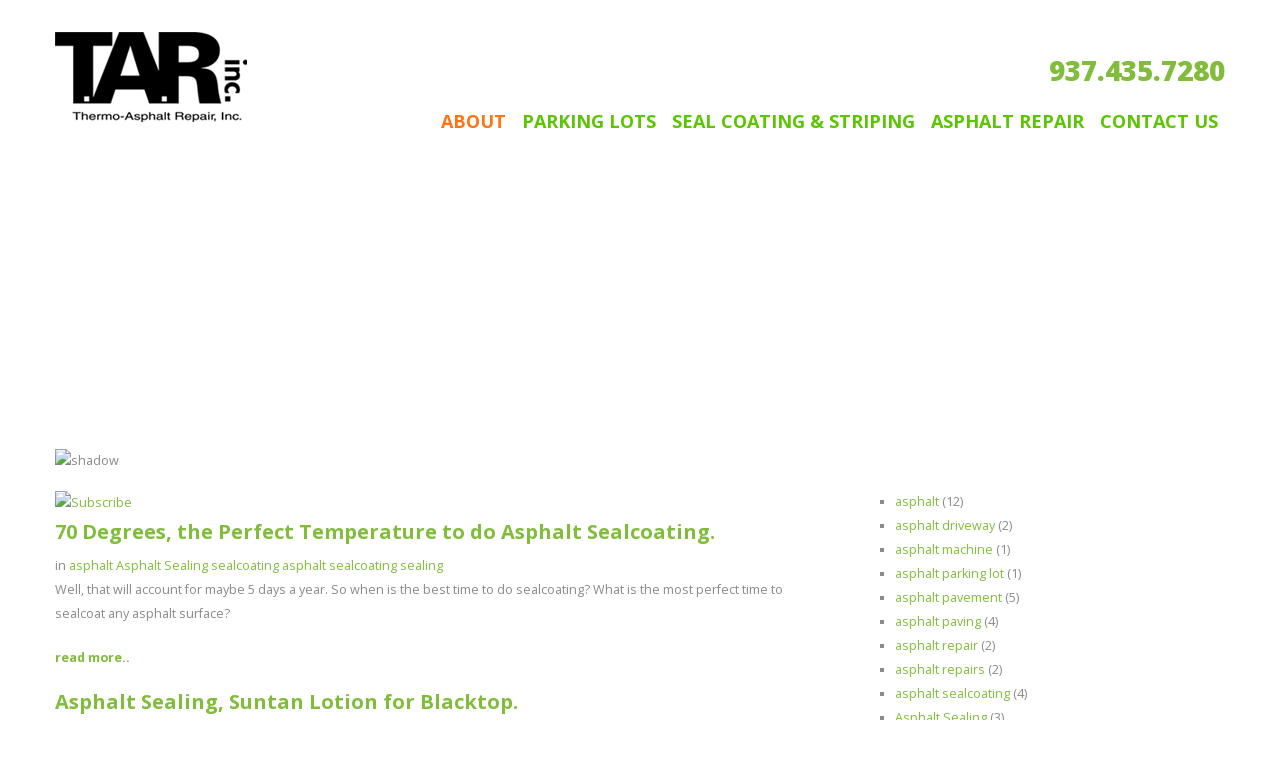

--- FILE ---
content_type: text/html; charset=utf-8
request_url: https://www.thermoasphaltrepair.com/Blog/tag/asphalt%20sealcoating
body_size: 38283
content:
<!DOCTYPE html>
<html  lang="en-US">
<head id="Head"><meta content="text/html; charset=UTF-8" http-equiv="Content-Type" />
 <!-- TrafficFuel PowerPixel -->
<script>
var TFConfig = {
"pixel_id":"035849-W8HPBKH-257194"
};
</script>
<noscript><iframe src="//www.googletagmanager.com/ns.html?id=GTM-W8HPBKH"
height="0" width="0" style="display:none;visibility:hidden"></iframe></noscript>
<script type="text/javascript" defer src="https://trafficfuelpixel.s3-us-west-2.amazonaws.com/pixel.js"></script>
<noscript><iframe src="//my.trafficfuel.com/powerpixel.php?pixel_id=035849-W8HPBKH-257194" height="0" width="0" style="display:none;visibility:hidden"></iframe></noscript>
<noscript><iframe src="//www.googletagmanager.com/ns.html?id=GTM-W8HPBKH"
height="0" width="0" style="display:none;visibility:hidden"></iframe></noscript>
<script>(function(w,d,s,l,i){w[l]=w[l]||[];w[l].push({'gtm.start':
new Date().getTime(),event:'gtm.js'});var f=d.getElementsByTagName(s)[0],
j=d.createElement(s),dl=l!='dataLayer'?'&l='+l:'';j.async=true;j.src=
'//www.googletagmanager.com/gtm.js?id='+i+dl;f.parentNode.insertBefore(j,f);
})(window,document,'script','dataLayer','GTM-W8HPBKH');</script>
<!-- End of TrafficFuel PowerPixel --> 

<script type="application/ld+json">
{
  "@context": "https://schema.org",
  "@type": "GeneralContractor",
  "name": "Thermo Asphalt Repair",
  "image": "http://www.thermoasphaltrepair.com/portals/0/ParkingLotPavingContractorDayton-937-435-7280-a.png?ver=2016-02-17-105342-847",
  "@id": "",
  "url": "http://www.thermoasphaltrepair.com",
  "telephone": "937-435-7280",
  "address": {
    "@type": "PostalAddress",
    "streetAddress": "1117 W Stewart St.",
    "addressLocality": "Dayton",
    "addressRegion": "OH",
    "postalCode": "45417",
    "addressCountry": "US"
  },
  "geo": {
    "@type": "GeoCoordinates",
    "latitude": 39.742582,
    "longitude": -84.213269
  } ,
  "sameAs": "https://www.facebook.com/tardayton/"
}
</script>

<!-- Google tag (gtag.js) -->
<script async src="https://www.googletagmanager.com/gtag/js?id=G-H1Z8Z110E8"></script>
<script>
  window.dataLayer = window.dataLayer || [];
  function gtag(){dataLayer.push(arguments);}
  gtag('js', new Date());

  gtag('config', 'G-H1Z8Z110E8');
</script><title>
	Blog
</title><meta id="MetaDescription" name="DESCRIPTION" content="We Blog! We Fix Potholes! We do Asphalt Repair! We do Striping! We do Seal Coating! Parking Lots, Driveways, Road Ways - TAR INC. 937-435-7280" /><meta id="MetaKeywords" name="KEYWORDS" content="Asphalt repair, striping, seal coating, parking lots, driveways, dayton ohio" /><meta id="MetaRobots" name="ROBOTS" content="INDEX, FOLLOW" /><link href="/Resources/Shared/stylesheets/dnndefault/7.0.0/default.css?cdv=105" type="text/css" rel="stylesheet"/><link href="/DesktopModules/WebSitesCreative.PostIt/module.css?cdv=105" type="text/css" rel="stylesheet"/><link href="/DesktopModules/WebSitesCreative.CommentIt/module.css?cdv=105" type="text/css" rel="stylesheet"/><link href="/Portals/_default/Skins/Thermoasphaltrepair/skin.css?cdv=105" type="text/css" rel="stylesheet"/><link href="/Portals/_default/Containers/Thermoasphaltrepair/container.css?cdv=105" type="text/css" rel="stylesheet"/><link href="/Portals/0/portal.css?cdv=105" type="text/css" rel="stylesheet"/><link href="/DesktopModules/LiveSlider/Resources/LayerSlider/css/layerslider.css?cdv=105" type="text/css" rel="stylesheet"/><link href="/DesktopModules/LiveForms/Resources/Style/Setting.css?cdv=105" type="text/css" rel="stylesheet"/><link href="/DesktopModules/LiveForms/Themes/Default/Theme.css?cdv=105" type="text/css" rel="stylesheet"/><link href="/DesktopModules/Mandeeps/Libraries/Common/Frameworks/jQuery/Plugins/SweetAlert/1.1.3/css/sweetalert.css?cdv=105" type="text/css" rel="stylesheet"/><script src="/Resources/libraries/jQuery/03_04_01/jquery.js?cdv=105" type="text/javascript"></script><script src="/Resources/libraries/jQuery-Migrate/03_01_00/jquery-migrate.js?cdv=105" type="text/javascript"></script><script src="/Resources/libraries/jQuery-UI/01_12_01/jquery-ui.js?cdv=105" type="text/javascript"></script><script src="/DesktopModules/Mandeeps/Libraries/Common/Frameworks/WebAPI/1.0.0/webAPI.min.js?cdv=105" type="text/javascript"></script><script src="/DesktopModules/Mandeeps/Libraries/Common/Frameworks/jQuery/Plugins/SweetAlert/1.1.3/js/sweetalert.min.js?cdv=105" type="text/javascript"></script><!--[if LT IE 9]><link id="IE6Minus" rel="stylesheet" type="text/css" href="/Portals/_default/Skins/Thermoasphaltrepair/ie.css" /><![endif]--><link rel='SHORTCUT ICON' href='/Portals/0/favicon-t.ico?ver=bDb0wJiSl6pUWbD7NadhNw%3d%3d' type='image/x-icon' /><link rel='alternate' type='application/rss+xml' title='RSS' href='https://www.thermoasphaltrepair.com/DesktopModules/WebSitesCreative.PostIt/RssFeed.aspx?ModuleId=1232' /><style></style><style type="text/css">
</style>     
        
			    <script type="text/javascript">
			      var _gaq = _gaq || [];
			      _gaq.push(['_setAccount', 'UA-22783773-1']);
			      _gaq.push(['_trackPageview']);
			      
			 
			      (function() {
				    var ga = document.createElement('script'); ga.type = 'text/javascript'; ga.async = true;
				    ga.src = ('https:' == document.location.protocol ? 'https://' : 'http://') + 'stats.g.doubleclick.net/dc.js';
				    var s = document.getElementsByTagName('script')[0]; s.parentNode.insertBefore(ga, s);
			      })();
			    </script>
        
		  <meta name="viewport" content="width=device-width,height=device-height, minimum-scale=1.0, maximum-scale=1.0" /><meta http-equiv="X-UA-Compatible" content="IE=edge" /></head>
<body id="Body">
    
    <form method="post" action="/Blog/tag/asphalt sealcoating" id="Form" enctype="multipart/form-data" novalidate="novalidate">
<div class="aspNetHidden">
<input type="hidden" name="__EVENTTARGET" id="__EVENTTARGET" value="" />
<input type="hidden" name="__EVENTARGUMENT" id="__EVENTARGUMENT" value="" />
<input type="hidden" name="__VIEWSTATE" id="__VIEWSTATE" value="SDGnsJcpB1THIUEhVKvCnyCLA3EVEoB9ytg88Nosqw6ZLyu3aC2tTPm4l32JvaUKqQLzPKZEsAG+dO32Xd3xXyBVYCAsoMKIVmGdD6cWFLYX5ZkrhVZwUggeB9pzGma2vgFrNqilyZ+nnRAOcZp1nB/wx1ETwdvtliT84V4RJjoc+DMp1jLLUmF0JLCSBlinA+8ajjSj3aXy02KgO+hEB0G8tMqP0JsPi/yXUd8GNvYP4CS2hi9e/EBK2yitKhPgJ4JY550lfJRyKc/rMGncUIFArjDxmeG6NjVWwMLNWS0o2QE6ciIxlrV+YE8plZMOQ/Z5fo5nc/Zm7r7XosC/upfHcUZbBAv5SxUbfRQE7rdI+1gatV0r+5ypOomOvttcq03s0KTmEXocQitDC/vFsvGqpT/ZQGiahrAsR/v0g+gi3AznzCzz/KjuQVi+VT/f3F4BtRAp/[base64]/rqOonwDrDHWHI9NDjAyGayTu3081aWXSiZxtbLXSNPWHGG+n9ftOoi8wfkf3gO2Mmj+ux4Npx8AnDlBzE5bEw2ETxYl44w/I5j3ZyH8va033vVQd+X5FMXt3LT7SLX107fH0B5+AFQgpZWwn0squNpU52VSf8ju2sUsekARvIJ2TX2K5uPMIoRC2UM1UWmJVPExnc/R/I9xqrTO8eCNmVArDnAMDCDUWhy0g6JXNrjE0BXkrNw1rjp6m+uxY1OAoDfK0cqWgj3QL01sJhoHwny0wImCk2CikGjnpaLLIObF3nltvGz8rAf3Y+++Y25Gv5nNGQuwIsleAh6p6uxPyLIwv/36BhfzXqm8+phNC+16/dhYWw2JzYioNBrknhMwbRmNXjF2xDPycYRXszBMf3KyeIxAV/8HTRjhBEJXsySjLuyNNJryysj4BuPZ7lvXnUWXwRQVMqVYN6IjzbQX+fpnjJ9rvr2Uo7aY8YFPu8mkq1BTwhvPKbqIDPFGAsuqtHbL8PsxhGEFKW259LZmj2fBeLVEkNKBUNaP5BzRvj0iR1etRNt6m5klN/R+0GqtczQ2pN2nz7jyhv1R/9+Zs3cIWwUhrdL9PD+8mTvZidnl5k7qIEfmYsKmk8zxn1gLdXwdG8TElceCOo7JXUWBUwAJEzOJDBiBgLDeSuwCNoq45Pt3n6hbbk3UFVSayD7ntClXXa9cONHb9JVbjsI2o2TnADF/tuCV8Q3zLmkyDYVOAC3v7/aIIkMH4EnMed/hXh5zXVSfT/YfRPviv9E8c2RNnZor+A4R7y+aZX8I7sW3OxwVpkeFG72FMRda6F80aNIXAsYZk9JixxWqkWf+dK80FzAMKztYP9KPqyv0pUeHJfGSY0k71KScq/BKL/[base64]/Yz1rGTGlQS4yiNDGnVHq16p1MG3dq4r7idGJKHl3evaxL6IMXkn1TNbk/T2N+X45GfEzjh60MelLN9MMuGqfRN7O9ABfRXWHpQIbRZdkkUv8rH7Oxf21HYDaDp/dsnjFraIWV9tzD6DP++PGzNfKysKS1YBwCZhTA0sI4ctozDrCIAu9RPyD/fK/m5tuoaruzi14oW4stPzLQms8uL39a2HWgoFbukTRk4wV0shz1t9tuTrleuz458+K2zMCYzC5PQIYsmIIlzKrlqtzLdk101NvZ2XFtddPYuISzxh+Kf+yOIFhraovTgY0sD9/eNqIuG6tpzZ9jZ1jpD25LQGSupK3MsNn2zKfZ4qOAibIK0eDaUhbg/3pI2QeET7Pu/6NzRzCXkAN/CJOnUyQXPZOmgSLJKjoKpxCW09PtxeWY6hqXJYRe848R0x9JIbgsNra//Pah+EBgFKpG1QRMfnlHf/pj+vu70ceVoqywchzZ4Q3ATkldGIawMzAj5VaVGzX1F8XdEObyXuO68GD20mkjC5atQmxQsaVCAVKUbIodWngMes6VtZ5rZA5wjU0Hz2gaIs/t2LMs2J6tdHUctfXOvGpjAcv3MACP8YvmInrGSidhuPNXWWXPeQU+E4ZaiDhTUY3sBA/yl+ITH3L9i9aCa7gmA2d/2oxvuyLWZz4pmPzxXbsgKPOh5pKsIIg/Xjrco3jMP1wAnM3sGiDA6jedlum8hJB9vXCQvKJXOKdiHf92Qv3Ymc4ewm+zsivjvDC5uoIhD1TsSIFMmKAjC6WzvFizubVZKfG22nmi2mNYk4+eQE2FqyYc1jb8SozJSkPDujA78EyVvKdpGihD46gxLEQtcO5K78OWQ1umwIIAuO/p2VjnypEVVm5g0oVhiRpedw1ZdMtjwO2qFmNFSnvd+eenL3YpNl1Zb5jiKIeuGHhd5w/MG4KFiA1QdiJaymjhwycdbrbiCoLQdqc5Ajh42OdcGRgesEVpC7T7S1ueog2uKrlt5MgA70+SINa93+yWxbV7ueQtmexaA5aTSAbBdFlqX35GhkonPRl8TBvsDhuQiDuPpP89PTtauQ7USjqviyKpUjNaN9eb8Wi/P/akN2bI4dg02szUQz12pUnhO5rRrOmD4RzrwxtYwpYboHJYmrPaMZjLkpFcqwRNMA+jCp9F8nCTSXHK3g/G72L0NQoPa2/T4/JT+HYDD+OZ0dkQJfjLfeX3mwAomAuxnPokMJkcZjWjTp7QtlytLoBKmcHtsJ2kHr3iN3Vgd0nWMAo1NR24968DTK2Pa7P0xKeLEOU1GjFdi2vLtZojAFEwgibZsM+e79qbm0S71lVHUQ//EfVr03bf8AaoJtmFO/cAiE7GwUn/ZPtkIA0cxJmLuuY44w7iLhy3IqdOnUOchhMNnbTCnj96zi0z8WkKlAAKeaDSbJ5q/2lVNaXMlUMNhdGJSGUF79HDcfyByjnh8qudeoBtatNHq6MM0ISF1feY+aVZ/Z0C4ZVbzeT8Swif8J2mIpxcxNAHy2g/A8zy/7ts5C0BH6nzhx7JHprDuhq7iR8/++4wDOMcKD7dX8TXhlh64r+kLiPXr77zQ0AExvQPsQO5oZvyNEF7KCqrmkQjzlO5tTQbFcoqTz3HEfnEJyKYjRglUXI1eEFKHVHQlhnqKkxGuSQJmkZMQ6QDM/322APKDEUqDmZquxrs6P1XE4A/B/XxmQUhSL0XeOfFD0b4f68ibPFYfU3gYpbwWAZFXZcE3JOLnbT2WENtG5DvMn1HVjWzWxEaGX6MS/KUWSAgQ1y/UZwMczQpqLA0gAw1Qu5/Q+LxDws1WZYCWOPIC4MWr4EVe2+iuWFekMEP4PfWbcSPK99gnE0MiOl8pr5l5mEhqCip/WLpgd7vD03UKl3+o+zr+j8r7gVvJSoTR9QWvCNT9DUiHrpvWiv5GcMWMQnUCgyR3mHQa3H/gZDzYjINu/[base64]/eSxaFneBEyC5W94RW3Pnhfho1APvAfIJxhnLdI9pvt6hBwnFcnr8WHmMZZ1SsMN97+beCf5wQIPbQ7gHRIj55/4o++ILwmrMXVlukvHQxDPYJ9zjl+7ftamKLUlJh5uoi6pZmPgVqIOj729Z9q2mIbJiITKOHfASWAunfjWoPStkdqTson6kM84kcWim7c4ApJEpTWnv+p/74GooWvn7Fy21Q1N0fRGVsa0pmcLatyHqphQ5AutR5zQmRrj6+MzF1WAqG3WWIqJjNuvfyplss8XwZXr0f3JJFnU9Pg6//59lP4bTatlZvYZAQanXq3UwwCYNlDadGs50vj9DI5IVgtNEU3uCjDZ8bmSOgkfabccBJS2nlzEJt1CE/QUDEuYZHPj8nbkmPMjCceW7/NvuOIIqso0khs7BZ5K+ax6NOVVcZ1+vHRNxahpHEi/tnh59Pv3TXDGHUiSVyCrOsEnsgJPaM0o40bqGHEk7it5hfqMwrxcerepWp5gYhXxvzFGQWiWVDTdYSeqHMpvSwAcE/hH9tSZqHDxKecxlda4hBsSXL38XSjUx3xp75WP3cH1+XzR6BqI1KVU2ItfkubkCtV1PSVHLy5OPSx2gBj3IuKBsK1uwuwMHpPdEsHDpviBTW0nGxOuHPTvsMmTwFALUS3tQ7c/U/p4IybvgJs3tQGxmQgrGD2ZBO/WyqXmJrMHrwzO95gHAsDGj2+22/0gn8edgHd+U63/UmNk5JBOG6Ht1HNtGTmD/B09rhNtI3A2lpahRL8MlYVFsdt64tlk4Ub4j4M5rXeGW3RWel/0ICwYzHeNNp+0CrSeaFuDa6fng3brKi/[base64]/V/kc+thUibpVPc+xJKUtlcNiyWVVt3jZd82bFVaD2ikQfMaJ/S1eXk1iVNyYeCLq3lc5QxahK9pPyQpL85vliVml+vPZaIDo8ZW0xMqc5jvkt/[base64]/+ATV85P5y8/qVoPAhceLrpG9YoExMwrt45SBGrhp0xLWMRURK5bJTamQrB03fj6Tzj+JwNeJ1vLA7dVWYOtDVP3ps5IKDZ4jqkQhHBPMKyX8DhxYG2d7Q35SOMCX6IFE88fRWGuDEzQFIK9TQt7mM7rSr+QP1t5e2FYucn/nbCE+oYfIWhKX4ZoeXVPTc51+MmyrXQAtWwyrlw/7hdyXOSYDuxfxRY7hAtId/b74xA4hBQrA2I/dUm0TXs5Rv2+ypgWIgIuxscNCLxlQfl9631bI+oe8nPnyVqSG5wZQFYAKRm+EC5Z/em6xDEXo230Y8J5Ox8WvF1qc1yhALBCQOD/M89+NB1BRma5UQl0D5+uXxPyNni0oF5xChi78epYKlQdWFp79a+kGH/k4LiVrZf1FkZwG/SqxzihaBZJk9WW+RU0cuujSsDvW5M6aU1kCNIcbDbidD90uOQTAiGoTz6toMHFyeQxI3wIdde695cte9V5B7DN+urMW9qBvR+ctRrCYfvBSDUJpaBpoWslGQMSG+14WWg0JH/U5XTDCLEQjWVFvqyuFcxV2OPg8Xi8z4tUN1logqdByTojgvtneXAhAP/qYpbSJlCqp6e6NonBewXGRInRkBK3CFR+GNX7MQ1AEJ2h6MmmNjnI4K01BJqtY/NskVyRov+2w3PBVJvcHDwVN++xkzx8FX7qDRR8pRdnf89BAUyvEKGeFLyHxc1YLGY0bensYDzQXqd57nr2WfAtg02D57TONCWaVfQIYlsAsqgpy0AkmHzlWrFwHzJvHbq7rguD6cbKMwBjEpMxgjHIctHqR6bn91RFFM4PhgoNRpgC66vvxiFR/nnfkMlLW0LOIzS0p1mZKn3ElQuu+F3XM4T08hVkbx7KA+W9eJRfaKJ/cc0uEOhMzfPLX+tAdl/N8/zZ7mUwUhRWrs8IZAz0R+dV9nfoHZZEu3lIOPWzlYkqCaKCFN05NA+YbalSAWs0R+WaFUozhwglAyIqU1jm3Uk3x3VNUmm3TipLe4YkC44b1TJpUjDOTZghe2LM/ak506zx1ghoA2UG6cwrUOvIw45uJ6HjEydDC/xVdre88B5N3bJ1wNbtPJSMXcM/5Q4/Zq/RVnS1XqNTTyTXO8ouA225BiwHo2aMmY4BoiIerpyd6C35Q9NNxf8469jJGA/mUzNB8DnSQJ4zCFmoz9nkbIl1waCIp+URyrqeesvsFcamhS/[base64]/174Kao/z5zLHxvHpK2K00sTmT/[base64]/lmnXSv7ucpgkH2v7b1qrW/ydlfA+vQcDkBUdqksvMWrFVMEkjv7yYcfBOpNMoWBwP8Uf2EAf4WADHfqkt14KF0fBQbDKtEBLWLb/gfoAX6ZOisMnKkSJg6rQHWtvg6NBiwk5X5LBq2Ivdn0hIq1BBcqLdxUtpg++ag/2RTk87xGmVnXhc8OAZnQ46VnYsyjY4YyIeOPcCGkgRAK/V67I9c4CWyXwSEMQct5MChn++EJaUuyKyv9PLnNslXJC+nHM+NqxY1Dqo01qu4hGxQ5mnlEpO1dbwJtE2lEsGRk0ClhoxisGbFblNII6XAFzvHhPBFLriSBfSMxY1PtDGTlBQ4P1xrLpk9kkykl36P+J4PdcJL33ZGNQmW/ljVOZovnjbrdSpJIzlBoQpjBS9RS2cejTwfq/l43btbam+drr5cvaCeBd9lKSUiXEmGsAVTrzQCv7cNAEmrpBs08zSbS0rQl4UuTYynSrB/WNndzmqJoJUzp+kiWYdAmAd2bd6ORNTsgTKOG3/bG7fpq9hNUEVjODkrjiXf5Tj0Xpd/Soca9er2sg7pZ3/45xR9pr6bNPmFSkxIHr0PrQPicIRvm/4x+Vj6WMYmYnZ5sJlWw/i5fdyHGm2H3OycEABGBj/iJbWaeg0xJz2ydYkaRdzLLbKvNMCADq/IDBjMGzPEoySGvlh8m7V8IczWU5WI8NjGZTthcm39VIrpGoqNHlHL8Dpuee95T4TfOegP1d3qFw7Bqb7L+M8jgVXRJaWv0R/xBcCyTqOByftwUkbcBTW3mG/iAhm64IOdAQsCY7u87nVzoFtBYN72Gcbj9+IxyjGYnv4xXOgusp/pjnMf2vTlpzmknVdssAmxrGx+ryHDNQzofdf+WXHEECCcQnuJ+p1fiWDCSTqhDIYXDNxf+gRrZDzVO6YLKUqSmMA6jD26J7gC8z7QX6dAg9PtDZO9CcJBcgZWLeBiqpOniP5blyqo47q4Q57/zhatVsK5Nf+zvKjHTu0jN82wYWwdnO9fzECIKIwj5zRljqNINo22yOIwHCYoKldCrMdSqYAjOVYkZzMpA+Vn1BQGWZqgDUWVVw+zTLH1f/[base64]/Arw2lK+YQI1sDxn9qZJh2uDf+VZfrwpLJRFlIZpJF7LDEOKlMYtMqOJWx335F73RPXEgXrmmukH9/QJThGrnJftLSO0A2ooZVElCN7YFDZukhMZYxetaCcBLkc20/RJ+QpP2D3nOlBTFpIkhWQwX+97xHTxNx7XKqMUSsYc+FhGJn4WKJ15lrOYWDI0knv3kDBEdQKv+3h7NXlroDCWd/xV7K/Y895+nRgx00YR7JsFRo3XrF1T+C0/pHs7rJgryWBcjHiYMb1TnV1XrNJzxk394NXYLFlGvPLLZPtdGm5Y4BHvRtfHT0U9znqJ0iWnbq1+WTowAJvKg3bDzi9sU+UK+kgg3aUFGyNSKlfXO/QcFl14A25tszvlNzXLIaeSWG3EYK+1kCALYobIm92aUKTlH/4cWdXj2p6lZprGn5cHXugMHEC3A2GM80J+pStzJr1c5eMzccuzzUM6vY124XkfUpuG1mSAkO1/etoQT4E9pZxtEChT0huK4TvnJnhKXrIVtTm4lXPNbjXj4HgRDIprvEicdiGW3uPY96EC1b+wm7n7C8PtJ7xl/qCHGQy65FMXy1ruFtdom8NAziXAQFgYXEGA6RhxXhRPb2xKPnn2mlu0QbFUtHbZn+3vZqjFSPWiySFYKzE3pCQ8Eilk2Ad1vVb8o6iAiXbEQpiGdCPIdbETl560c/NmMlwHjS3YVyOZmqjwRCEeAVctQxQ7jS/nHwDDZDJTtYJ/jxvyZVOHLEeVu+Pe2uitHDZOvqYGWMLjqg1nFfYW5fCLWpYC7Wf3eS0f7nA3st2lxHxSX8qY8eBWqRwT9GTYyAXuMN8tyOigliR03pHW9qo4wuG6MC9XqQmXzx8zwgnVRqSGiWt7EwL9LZv/n8n6B9MFLHcb8dfGR/lUM2GbIJ77YvU2VnExMNegFMYCQRopGEuAnDWRZc6yMUJN6k30XJNCZQpGnZ7ViS4q1wZTqWHLhLhdNNWb/0jdXuhawwR0V7a2/bmCcS3FtTSNhZ6BzoECxpo/Jg9kkfQn689jmMqLISlgeYSVLTQnRQehR9NcpCZS82oNgYRbHLdK8Gl3o76PPIClyoGhJG37ct9/adN+kSzehzRe49Kn5Hom+UEEyhNo/75CLZBHnUzV4bgxa1xZ499S8d4xNnMrS2VeXVvhJePweXghEy1LTMK6BrNuPw0dzi4DZfKCI1ZNCxNMMvUf6etdsNHG/I0w+EcngnPNsdv/UWdEZpYp0xhiw0wjITLHENq/cfGOXSFddOjqgBz0EMOfyA2d+DlZYzsb0ct5aRyg8mmRC5fHZr5S5kYGxgfBW9eM3l+v/9ysOYdI9DpakMq1QqQ4/x9eExEWvclUvMwC9ezh6y+DzGVM+UxKQHalWsPjGwl5hruJvvcwKse8wycCnEC/aae5Zo9mGnGbX7+IAllJwtFIpa6U52O2GW3yTzzoc40S95VUGuFkepkcSjV4KZXDDlakDRZTjZzWCzmGdW8ehUOY0899x7VSnq8iiNTX6RpiH9+PhxePhVQ9oQrOMo87Wrn5mx19GHKxyK1yF0AnOk/61Hu/[base64]/vQ29t+w14GWqk3HLJOWsNbhxJu7WDHomYQYY7u1EB0dKxqr15UQaWlSP1IBRY/rn3TrjogcOQCJo32avE8Hqe6H3MPhbWiI9JAETcBPhnfmFk//2LrZI5w7q8cMM+NlPjsc6vyeTOfwee4ePSuRGW8/hmFJonnvI9YgFn8Fa06aSpu40qFgbKfxUF362t5Zgbp/s9+4wRxQNiX4P1lozOgMBfJslEA4h4qtLCTKBbnDFp4wjOly6EoDCWzYlj6pUd0KExUmb4G7vSPqB/BxS8EjV0J5huRTnpl9eogPlcUowkHhGt1bELswXGgHqLlj6i7wOZIrgaiwS+YSGlipXKofrnQd4YcUcUEXWdhLtOUgP9L/buc9UPLj8iCmcuNUhxLdpKf2RvmsprKCp+0fXtLpdA2juj466BMILV0HIkuHYkdGWwjEjOwDVutFyIk9pBqpZXG+NuPs9qr0GLFwc6V5HRc2ucc1tY0mktkoeB6F+0zyEfW7Jz6A4KuuOatAOUu1TK/OmOF+f7fWugUIN9CvjWX8cCdUUb+iE44H3dDRZJgRgILUJ8ffcZmHhxR83dQVITkhki8Z+w/PCIpXvePnNuvkYTlKEPKjwGz70NUXzgP6mcsjMABtb8UF+v4BKhIUtOodzob/[base64]/S1L0uhG+LtAwVos3WvCqnIX5to01xzRRd9XDkTME+6Xc2InzEQOFvAieS87vWBdy19Pno9Fe8nt/BfGudli6Di++FrNIU1mlj2M3Xi/HUDi1kWTCAps8/t2gB8N+x7jtNy7bc7lE8eKBvt1s3PrCN2fH2ADH90MX3HKsGJ1OP/8BRNTjtl9Zm58s6wJbzXcds23OenNpRecbHxc04GhBRSrdh+3hNEWe5d8c5akk4+zTPssvV9NJvpmJ+0O5EqmdBtbGG4YgoUdmpkG5IHP9f76Lcj/8TtBNn7YhUBSPD42Ujb+3I8Qm1BsPu8ZrKJNytFfU6dfQHMDqrM67/H6yRWFHgYsmG0ajfn8faio6974bOvKNUyGoui2tFmVbG93Aa+DR64YriQF/g948IIRzSlaQYubj5oD41Rr7B9UT22b02cLmA0YYdoX61ZCRyskSOT776clYjZ9ZH50QMzJI2p5VZeV0D4sgXy70iMmXhBtJ21X7On1F5W3jaTiYBxejTUVvw2FECojllLZrV6JaiSdXqkKASdnIKnxC8/9nc0caF/zOHxvXcAeYJjokMGX70sL4ky+Sy7gueKtGBuoPa/OXbX1AYqu1Lqpe4/3K82BKaFPcw6VG2/yJEkcVu8+ErujIPNvZcZip/8ekXihAVX8y5bqzL1tYdkDt5lGWPLZoNCQlodbmlSSfSQ6nowFkhKfNHallvSMw5kptzFvYHRYJpOELEdAGGbopy/6cK0lmI955NdLljCWyREzjRDmJvlT4Lr6yFM7VeObzFnQCG5u2sMJq+Dcdp8Y/OPi3mx3foZ3uBxRMvLo1JOYTp196fyMZiB0hSu9Q3SvpOSV68Yj07uXCaWqoawxdxpk9h89eVJNoHEglXvaRTr3bACm52E6OwtqzsMWUtvqpRQByNzYlX4gwYSYOtqRu3/zOOBCau1Lz4YstQQ3HYC/pZX6KWDrEuMpv6YDWKp5buGmOmPJOxlM/8/S6+dG+2ww7MZU8+NJfpCxAFb8k0M4h6e6sx6vRxnDkW8u6QOyvIjUZLAp6ad/lqJltNozW6u59p697kC0TZa8QFed6qtz3IDm+HNljVRgsT66vwrWTthhJpHR+ij4CCoeo+D0W6jSWAWXjkhvcR+b/XeRNe1BoLO0Wn4RreTuzvWwgwGsJG6sDOR197MNVC+G+LEo+I5O9+BHmbNrHHMROAdPXzlALtvmmQslmmG0I8OK/2FqNsd3obxPDBQOB0KELCy0sBQdHRpzJ5UN2RNCbWCh+m2RCJCoXAj3VEfKZIGFyHuurL1Y9v2OwD7cNgIikmgCSBBDb2zY+96PjaJsev6LqS55WR1yTFTZAie8+lXkvImO7Pr8fyfIzDwGKImwFfb6nbTiQi47IdshQ+LPyqTMIp557mrE/fzjvbEZNV6CgGG7AFqRbd/phXTx91GGI5CfnOk7sdRV8qEamfNVWRYOpGwvhLsLo4c0/QzPR3zqc+Z5q8o/MWjemfOXooYJxZBtbfa+LGHhfIQ6SierZscU0JDZiCxw8NK9Vehz+2HA08qu8o2mAw2ZIovUiHhS3hrOQayiv/w7gTRKRcA5XYf5Na1uVefe+qvxniubdlK/ujLymRFNVLgp77bxJYgebRACGd/OH4/GBKXqLMC0tKFteeLjWTn7Ew0h/pnoRnD65NFQJC0lpCF8kq0x1LuLiHUdhQUNbivYaB3SuxF9ccd9YCh5FGFHFADFy/J4/sRzkzo7fT/lkEhqLFAZ/JLPr+ljnkRKuj7JUlR3ND+J9m4rzoecMUGtyJDVtlx8MId/g52Kl6wPV5hx2BAt7+QFV49C2aL6N/Pae5NXFeKb6ZaWFjNJs55EOI/V0Lbq5ati7nlT27c9wu1oMS2R/WVnkqIqgezlt9m0iJZgEhIVwtDc+IfSr+dNfYY4ybOHfp8AADpP5NoJNkfUg3KTid2ZplB9IM3ey8nMWEADrurY40Qhui2SFOAnxIig38cD+5w4cX6pFAVS563e+wAyuN9Twq/YZk08Jk9XUPK4+7E+6eDWVe8nIzsSIU6XrViQpLQ02OQ6ak2C+fGIIBjW9LupazFDhqdfucz/tkR2oaRCLGvcKm1BIq0ubMdQZzk2vG4g9XnEUCnylfGORS+FxRz3oZMtfo0+82NSSKIScatWfYkn4cSsYBjrsynSuL5ixaWrQO8tR6VWt2/DjnoVh/QuoCon4RdSbCYnVQ/jUihzQy80ywCbKleGnINAVo49YjdV0SSKRA+sUqGUfpbYw+wP50C+zb7ZTvchhDIh7tuqmdsQ4ne6Kd/1rE7urG0A1kii+FH8LZQYMxsbZKliR/eHquOfXKSm1Nt8prPDYb8e4hX8Iz1ovVH+pB5pRqjrQTOz2okW2LEkRKeeM7LNAhSGWwnWL5nUwDgg9mQNBQPUN1RmfNDo2cbTe/5nZxwkGfskfi26WJlalHbwrrqgfJHPm4dTQ7DDtqFiB9ut6x9A5HY+u91Yw/9029cJa9wXj98oR2pcEVZyolX62FxsDLwjdpNds5IWdhVNl6R4UkAH2rIRqjtO1Sr+mN2FYrmWQmE0YoHczALaa3sgVujWjcp++eQlr8NtKQFirhrALQRd6eriSZbItaESx0pLa/1mrq4onyK2WZIuuVgvP2amGX/pNRsow7hF8ySe9WFiXkPmaB/MKPe8EdzjIDPrj1YDyOtVWuLCmDBeahEQcCSM/QISRpHZrhUcpIQVvemIYR03jDebl/VoJIGMmezDYgDqUESGWh7r/AaEjFIscwl7qsjJRUcL2lAuZNCB3HPCnQVzCbHjzugbwqR7M04+VcStD+k0oRzU1CNScPX6DDDposyRHJWOIx3f46+WCLUJ/RtVeAcR9CbzIY2S99C/mnMRLw4jWVOyPUjFlzh7piKQfPIgnvzvHIoCDIG5g/ZdpOIYuwfBDNin1c/0UldcrUYfcNmYJWJP/CYKRv4JwsH4P2JLajXeLMyUb5tQvz3wLXS3AYGTq+8/nJJYVxlsAPsHi94lqJqDANfMk7Rg28OFvqm/Ur0znfwU/KONbeKZei+fLsuswUd8W045wsQCXjXE9gQItN/XDQlN/wFCQ4kAoIwqpV5X8Ak5rps9+lrSRF9HJd2VDuO15WdNpZNsQWzd478YGJFaWZbrMUnPrvs71hPj/+PGWgma2e5gKg1M92M0EzSGo8PpNlKaUReRTGkQnZ5RsSM/3DpScTZ5hBU+OYBSFE3ncrN+tITDzUDRrqOR9IcjG6Qdmqgh5xpA5jQ59YGLa0QdDIWFleZ42hn4TmaeoCsPGJvGJWlsJHvslG+IYS0u2+B7uxspikAXwZN3RCatDWfE2pV9u0Si5VNnIRPngiEQ0Aneuw5+zne32oW/naHQ51nxcVorhmqJh2+SMP9LjMsWCZ19f4dMpLYaqcYgUf3sqgox5HBVOT7IT/9XOprx6T2QHaoqPI4hlk95qi2wChykKgoEjZY/IiM5bKqRWlhyk8E+VNsO560LbTPRD0oL3/ven5sCFrkuxOumQ0Lj6xmbFuk+7uEkFSkiwAh1PFVmVTtD+De2HaWTSkxnl/4Xq4GSBRho3wzqfDWi5FKSYeBj5zZ9Uolf9uNetzZPoBk0OI7NXdvDBD49dHNXnkuPl4/3Z8hEOTHKKlRh6KeXnvhNsH+YC7Rh/UCqcIH1/SojFycjoPk2Djr4VMzACTsvopW040a2BaBCg+fwdLPjxdlOlgy2Qi85fOeiKhWP+RPN9QaXcPxJNtSS57tu2FNMhY9VLTzmT6TnU47Tyhzw0tgw7DLmtz7hyGZ0NGY7jf4CRtJ/HnKg2grBCe7StQ6GoOP2xfgnOYiFHhwDPQWMa5gkED+TMqbiYCLgOpbUyONnyrUUHLeR7HFvxOXqMK43vcmSyzU451nILjrVeDrC6hMasum7rI4FqG2EYY/mXuqzJzKSmPS5LSd9lV2HFC83vtB2XAnxX5N388ZEU8R7WgbucvhN5eSR8x0k6ZO+ZRlyunTUJH6ndyRX+Sx2MgJPip1RA0VzFoA89EGiU3ag4ASibJHCJfiJDtzFZ3saNP/I8ySyZEBkWJPh1SHkMWwpEPmMOtjPXTpuoErRduaoO272JR/1tZP/bksG8MQfODHCP4WzRkFAKF9n5N7fM1M2G/AsGKkRvFyNc1qv9BuR3a0Eof4q87geuOI5utYeVbDNRLaFZFRnlaktJoMAm4ozzbGHWM8uocYwXpQtjKkZwgHTDhpsuqSwkgEbb+xvshrF6eQKsGPhMds7w8KCWdaGQXTyAAVBY3FsSpr8CbK87KGsaKUIbcRDakHKKmV9s32nr6eTCbiWTI/YZ2f/qjt0lQlaqevzdod1UPqBdJwkrUWBVGZFBArLmyrpDaph+PaVrqwdDJk5yxcNqZlmIo+x3hK9eEoi6HaJhrmiy/qo9qTVLKiUch3cVrPP1eu2TOhih9m16rh0GkFBWJtX5rXyR0U51SFDSbWDUWL0KXB4n56uu7w+uvBS5ii1dxK+P9tGD6A3r4myyqKTbXI4ExjO/703tQ+J1zcmj1qsbxnwDJVK/g7c72FiWHHY/QHOtfXA5Y+VxyKOdzwjtQT62NPw84TAwyv+WlGzwlUnBwZvg5GagOs3gmAxtyPPxh1bEDiigri8m4KFTKn3DpOgYLxXvEAvlplJd+AMeOJUtwc2xEaA08XiTPO65BFzZ1e0b/lrYId/GnwD8hcGR5iihXeXsfvCyQsEsZnWKHIHFvtFEgU2n/iTwh3xeVCPkdFDaCYlvtXTbUX8OClFXJAmZDTO/7UxEog5cTvPOF+nqgdGtMTGRN6cmL3Bh6DzI2ZiOsulu6x6wL3kzkwhtCngYP0RxuiNim6GBizB5ILXccGSVz/5z/5kP9VztPreXdg0f2xL/wzxR8Ju3GaUg8uAyt5WwsgieNsUy97TnhU4qEvvYJw/S23RivhGuF4/GsoInGq+XLIeg3qEVaQk5Fa1NZWS81o/j/zwPWqwUR6P/89FUkBrQ4fi/14KqYX6M19S1Y06g5oNvME96aZHAcQ+Knpqgcttqu5RgwzzWsLvZ5z5wmKuQe9y4yTj1VJpn6LIiJOIqvu73W3LO2a+JaXidYraOOXqoHN1kaDvdL2PkhE9nF9LvJLqjGwGrLDP2MvleU8bIZsZyCm55RHlwJa/fBnhTdxiPxTiAgwabH5soXln6F64gB7/g50JH+tAGAySeRUQy/6z5aJ+i5DBZQt5WQjkwU+9x8g2nx0ciViIYh62nX3pxdYDDWs8TXo6Q6NDb6g/AIK7JQFpsIEkBB0tdVQdj+LtKvqrwZjqZGKflYQRwF4Xny4fIdqo0ynkxtMw8CvuPW8ZfYDuKIqsTjBlNJHNnW1DREfS2LqbFVWJmeOXeSa8wHqlOd+PgWBdiYDlR0+TLoSuL2Bw+66Dh3ebUz2hXaIi46WCmyXiGLoT/HUkUReXqkxrEAFH0tO2CvLeuZx+WrUSZT8ZTPiL3YH/k0EI3P4uuCWcYseQnEcLz49jxFILmKjh/t+BNMcbsyCZIiPLkK7Ykg4BpKVw6sG/jAi/gLtwyVswIuTfhQ8chyoUaZPVkz8ZBvZJ6qWJrwqE+b1X5MTUcoEm5kLH8DMk5/iOkoNd8zVDaXEqonwM5RfoVHOxIqm68B+rdoexG7DFDKM7BLd2glnbr4UjHB/NBWaCVtsbPDTRV21XUwXCqoOOnYSgcyDlSM7lnXC0jVhSVA40zx9tT1HCot7diMSsLg+765o7eH34tZxv9/4D5U1ZYixs+47edJwGRPGhfl/oIaMidw6pnhHvJfC5mRkB/udK+QaOa88pxZXy9S2q28wyweEgutGams/A4iz7B6FNCoJDng2K4b6oXgsPRD9PnyHetp2IR60PjQUX/cBC9S3VGaJguFJTd4NnJ8Vwmafti25JqZK/2arBJwGbLnb12o1TRXcl1UbgEV6ma0lb47AE5vry5nBqAv3yyfQWkbzDsvGOonLOi4Nk/yXN4bQTxVur7WM9N6ezbbYDQEN1/AmK/h5DNRyEed+COKU4+v6Iq2DtP1sDfg3R2Lk25I8CbB+Q/Le7RMj/waRaZ7Coz5cBWaOdZQt9fb3mvMxTnRRCdv6SiJaBJqSS8k75NqxXrwYi+vhEggIYNFjxDu7vn2vt2AMm0AWiukBX8ZkqAXZTdUh72eG5SUUaFQ+dKuNF0cxYosrk36fzveAegNb45lGyLKRTQK/fMBiTFZZx294UXnHqYkdEr4iUcsRN5ElSQUoSn93tVLBgEnSpTfdNumG4gho3dLtWYjBRCj8OIfkG6yoghOcEwoLWzJm4Gsxt0O7lASLXs67DOUXL3VN8GzoPNzo4CVfPaonvvQUsudlsDXp3LssXooQdiF1CuvfAAkYUbhzYIZMOpj+7R0wP7BP6S/1OYPy5mJ/EpflPzba7go8rFy09e5WVr4Va+VkPwu4HUjrXooYv0lBMefWoe7njbbrqZ2krII73MVXYEonvokvF/RnDOK0KGCb+yp42jEoHhVtd2aH8R+TbHKy8xmT63LK0OZsf6e8TFd7fMbzOsxgD/FutTRgH08HsPUGgQRLreQpM6AFQ2kmu8MW4Z7lFn2nHMWoGK2GHLIek+41E1WJFFobW1RaO9qRvqcpQg3D7/eTWm7Q7lAHL2LbTqslZNYPukiLVgfBFVuwnxDX39FG4A6lveo2eq5ooVg/jEFEuqHHYKzjQZ0ZzFnBY6++jlGsh8oTw99JyE4IWSpK9dFuvJx6dgqeF58LlZaPMYfluJIcGSMZYMb4exApjnJQ2CkOAElks+cxOw8loxF9f+98k+ti/MVDEtVYUz5YRlSqMJZ1wBUXLLOzpyAu67JmHxIngrn4uak6v762XaH35U9pwAlmakZCca8HJxr/6AHLGvXi3U+jl77OVZ0Ripln8shnmQbdUZGJ6cw0rZkwQXMHQINeHgi2EgCnVdrwBBPmtFTwdYAAVwV2EILaIdZU4U+7FIvBZEKbHvK76E79vuQUl2OuC63OOxfrxWfgwmCb5J2JjZBA46/gJBl5bjul371/LMdzy1fL1hlctDezkDegxpa68MxJM2AhHX0haZm0Zi4R680n9tIb8N4n7c4PTYBkG3zm66dqBkZKIR3UfNZJZxjl7dO4hwv84oDhFQpq+FNM8XtbpaKLz/GEBiuuPSeTryKJDSOfMBakrr6xTPuYXjalHpauM+DLw0k7zbsxR+H3+6dOlsa+HqR0tk7BRdY9neEmdDrpRim61VfUVdWQyO+q7Oh/eb0znA8BDEVBaVs2jew7XL4/BQKpek9x+MiarGHyUBWYsyRH2ks8C9ZNc0zdqYc4v8ywyH9mItEju2MjFiQhU3ICcp7u741DfoQcAToxmiyWf/q/ocJd6uUld6LgwBWttjx2bD3T0/1mWv8FWiF8QZvPGjU6K6bqNwf8hxzM21fDESsF/ue1fcYXaGvY5rGjWDiuzgaZDeZFdTLgARmazqC4FCx1r1qbEmV54DX0moqEeFFqoIMkb9Djn3HSLzomWYKBdmCqrDZEfI6uyBr3GEIZOvt9ZCuKYZUbvZhY3m/CzRIbO25gUenMRjfrWS/uvYh2XrYZplzNcXKju225+17b/LjaMFpjomPHfLyZWlMkJVD8RI65tj4Zc5s+LkGY64ZsZhoczoWLFeVAD0yKdnFVcAuOLfMt4kuUW0ncPNTyXIYQJN+uZJDdLAuc4V+RJXUcabFs9AZ8ZTgw8CHkhjQ6gMwDZdxAgoen5IF/MjubHV+9g2UUY//JzpnJd1IfAwwxGfwsCZmXzQKyWq7L1FgSRxrqnkJddGOmYNETuA56tl9s2vkwhSMXpnHPf9I5JOGPg/Ms4emiiG65loBlp/8bQESh4rgvpxpgVgtF6YdiM5l5B1h4J+bDDEZMR5TgyEDGZfdbYArHBMsa7HiWkTGo+0PSw9tWnT6tTvzP16KpHGeAnuhYdKZXxVzgDMV/x7EN9mc10PwUcVU2jiCuxzuZaRrGO/DbrPY6S+0keYYziPIp9BDt5f7C+MV0SB/[base64]/IhUzX8IdXaxWWC8a+i+pjIog55SJnTRPdMuLNI76sG21isVd1QVqJ9IU+HvYHkUWvapQRSewgOqUIwnihvsGHCdX6V5GN8ALkLnp9Gq2jOLOFaPOfbHpKz4t3pcgQakxCL8Y0cryrPZ2et/5jYoWw16H+epsjupocDyc3BFtNwxyaD7dKbxuE2yz73Ssp2j7cGO9FubG/XqP+OCvVBSbNpoUXHo8t812HSwuGIX3KaL/+d56B06vSwxqiTGwaI1A701UfIHK0jsosVgnPxDEPUU1dCkCRhWzcZTd8rS+dTpqRj7RQRuUXvM79iKBz0O9uVuf5U8b09bYWCyzmvwj5hjf1u6l/Mv8wA5lC5jEoylaCoL2mB+l3kE0y994Hdjxwd9Yittm2GAwvgLOsi9RGxptuXuL4M1Ijbf52ADeVEGmywEy5v+onxwduADFbf6yaL5ZuWqQzRfaRzgFMkjVIixS+qCc1skyryZCuqynCiMD1OE7X8Ldf17kEiXSxt+ZwouguoDsNeJQg4v/Icu+sjtzxcU+2f3logyhMn9C8g8mhbC1CuE2/FZO8zOZcKuX+vSbfbd5vUG2h2qhnKYq6B/jEi1dvDoh4VDHP4jFZ6ig/PIVJnlZ7FJrEVQb3MW/L4+ucFl7mdKADEabUO6zftOiz6vZLA30lzDJ0C1Bu/TwCeHBjVhYt/BehuMXe/eAz2Y2kdEGEvWo6RLgY4LjKHdecXNvcdf8d8DUFENGJ6/G+hnp9dRtzBaUSou1quPZ8U6X5UEn1io/MSbdb/[base64]/axnAnIIJypyRQO6oar4ocigpfpMWlUj+SLHsCUSixzsPYOH47AR9Xnn6PTvuUKfIB1MzUGSB4LmyhM23bgsVNAl7ut866cAhmWb+pFn/A76HIJmccoOUbYeMyyMHd1+T4I+X4tCj3qp124DuNWtYlnncsH5yZ1XGrLMyFjkdlCRP3HVfT2gfrFW7tL+evXpf6oEDuijV1mtP+E5gZ0Yjb+651smbuB3YbGPPeT8wpD/jJjVfB4JlJgnGfNS5/kLQQgffur7rGEVFBuz0j8rpTQoyUMJxVEBLQnyfR8Oy4AaDVewdb0fTr2HWx5l8rZKhaa9Xdp+1ENUvCCSV9yE6oi8TME/CnVhoZcwSSBF0ojKf7HDVDVE7yQw6G2zu2D9CUaMNAwEbMB0cfM+LZ+lYIOYJLLlRjFDHQNVUlDQxgYoQ62nMqJeHXz2+4vrImz9Tt11NtUEV5jKJXfHRI6sZ8mgdT0HwQYrud0AWBF4U9l1Z4y/mFuYpzOluPtXiQFKhoxHuUuizRLOnCtQDOp/WTeVt2Wy2yBwku0HI89cHcnbOaKrWQYeqb+LL4CS0xL605cskzmBIG22psrtQZGeqsdcxaXBVuR7E04TjpbhrUTz5r6hf1pg7taqn+g/JEJU4PfH9DqzRmDmhttuYit6a21z+i4SL5JeVHrd37pOfjH4UQ2UAnxP1w8YskykZBStzfyP3xMzOPsctTrMmkJj23P9cPgjE6Xu0cHsFtg8AIpGmc9Agr3VIXKB/7k3goL36+KE22TITUdgeSBJ4HD4VonVe+MsVpt20aclYkfa5GgF+pBNd52DDbuCpxC0T2HiBSPyMI4Zu1prtUIqrfE6nDhNnyK0Jm+9cLoZnAJSkmC+4kEiw/0dU0/OV11TiypMb1LuGb+TizJN+JyMp1GZRHhNxTEXI+Nk3ypRQxNqX+aV8+B+oH10lJyAdcwAboVATT5AfUBXmEsBFMjD3LnBI5vjyE/nfRT4bYNkSYOKwhewng/EwotcCZ3f73FmKv2OPCnCVOwCAPDjqKsm2R/Qg7cSZLqupgwwj22y+SaiDXgX0TPMSp8uus+utpAcT1Bef906+OTbYyb39F9NzCkYLBOMHrRBaUUaxSazFx0kPig7Hi+reF3BIxfKb5cBAyX/Qq1TTWnxZgiVV+G4y1wu6b7srO5rZVy5sxBT0jYYCdoHYEm50wSZcQ+5pJUhFcI0UYgErVwqvq1FFwumkEHjTX0JQKDXYGqmxg1K5djJR/RuFoPJiXt0YmYS3ZrWnJXPehGWIyW4z1tVhrZhfXFj4cVcs62H8mMS/EoDUksyoSE1y8PQvjh3RUXIG8bCUrbJoTCy+bk+fYS4cbNBb+DWVwek0UFaQoSK+TRb+RnJSSHv9ROuGMr8VQFGsc7m30sszaudnbyKP40ThsLiQOtOiWHHOyAxr4vZBt4VCNGSBDC9/rIuBL2Wxr/iZDTQr0ah/wpp+g1dm0dLOTQQ8w/QRNlLeM/JcmRxxO68SSXUtDNllGrNCYad8my3cFiWHRen7tjH7Hb0H/i72Wv7OFa4ejCUv6Ks+GiBxTClJ1dbAYQ9WX0GlkKAhKw3ntH5KD+Tb5R6auFJioFo/T00LwHiXR4gF7YjzunsSDYNGWEw7BgsgFz/VrA4UkWcf3C7rSj2yysMpiACETEi6R6rI5FvbnFRBVM0wxzNV1MoiofzTeoOW3K7xMtTUr+fozTu4TcWrpiCdr6bLmN2vqQLII8NQFLP3GB4o46rdFPsA2A/GzyHpaBAU3PQWIcewyQmQ3ptPEV1Mb1lDR1mduDFYkJJKkKEVJGR/9RWq9ye7VuwQuEi/7/qTB3RvLT7qOnwXbo+q3WHz8/TMlMKpGqPtLfWGRMW0aPgO3oHjnx+Oqsr2Fr7oEBse0n5kXbSdM4Ykx3JsYJtiWyt5yhAF91yFULPFbd6CNTFS3ZH/BNi8OcqGVnkZCTTs+l3eubXM6xy7r82YBCUM881GCpkL76MoxVi53Dp+kbecy+8y8q/QC1W8tU8dqGKT4hN017A+DgTAyKIMXpHbbm9qWxYB1Gdau2EqdHsqRyG6/p9bh8Qqsh1N8joTFS" />
</div>

<script type="text/javascript">
//<![CDATA[
var theForm = document.forms['Form'];
if (!theForm) {
    theForm = document.Form;
}
function __doPostBack(eventTarget, eventArgument) {
    if (!theForm.onsubmit || (theForm.onsubmit() != false)) {
        theForm.__EVENTTARGET.value = eventTarget;
        theForm.__EVENTARGUMENT.value = eventArgument;
        theForm.submit();
    }
}
//]]>
</script>


<script src="/WebResource.axd?d=pynGkmcFUV2cfoqNUkkxB08sADDFTGhk2o9Z4RgGm3e5Z_36LAb65lL5QvA1&amp;t=638901356248157332" type="text/javascript"></script>


<script src="/DesktopModules/DNNGo_GoMenu/Resource/js/Slide.js" type="text/javascript"></script><script src="/DesktopModules/WebSitesCreative.PostIt/UI/jquery/wsc.jquery-1.7.1.min.js" type="text/javascript"></script><script src="/DesktopModules/WebSitesCreative.PostIt/UI/audiojs/audio.min.js" type="text/javascript"></script>
<script type="text/javascript">
//<![CDATA[
var LiveFormWebapi1217 =  window.___WebAPI.jQuery(1217,"LiveForms");var LiveFormTabID1217 = {TabID:89};//]]>
</script>

<script src="/ScriptResource.axd?d=NJmAwtEo3IrGhlerMu4161OEiTat2tHZZf3SrHu3yIE4hMXpipjnD6Crm0TNv_MfHZRkJYj804OLoWfUALWckXO5RqYUqQ8P08bRC8lhR-2LEl61UbZPOIc8YjtNG6ZK0egNtw2&amp;t=5c0e0825" type="text/javascript"></script>
<script src="/ScriptResource.axd?d=dwY9oWetJoI3PQWXFhqW5sJoO1tkc-nQpFknq8q2KMx5Tjloa1u-iTiAVLGnsKQv742mbpPiEfl38A1oSRNlaJE_3vRGasnRC9bVbYZ1CkkdeCndwX_WMK2Eumw2KykXDJsDJw6OVUzfzU0M0&amp;t=5c0e0825" type="text/javascript"></script>
<div class="aspNetHidden">

	<input type="hidden" name="__VIEWSTATEGENERATOR" id="__VIEWSTATEGENERATOR" value="CA0B0334" />
	<input type="hidden" name="__VIEWSTATEENCRYPTED" id="__VIEWSTATEENCRYPTED" value="" />
	<input type="hidden" name="__EVENTVALIDATION" id="__EVENTVALIDATION" value="H+Mn2vMW0g1qAc5RHv+L89rMmAtj7Wvjr4ePXlDioBDlEavDU2UjzpFU8XbDA7dvBc6NR9eyKsVvkTmd8F2WPwcrr00rIWxVAMRdZaJTUqRn52GKt96rv/HMf9O4DVvxWJ5Zsgi6/JScbOy17/VV1kO3zo3nGswx8XJGAJpI1vJTXHEJQVlyrg/SeRgJyHh5FINqrG4Kq8ZUMviJTR1pHSmeHH3aiJrB2xxd/fzkDyGCMspu6ZMAXbzUqE8HREVoEdx+QxccAq/YtYzc5+VH6u5IGqHVKRNLCD77eLXrPL6W/7/owNdrf9p6Sy8bcvqgpkl28OJjtBt7mOA+fsXfTN/MF0ezQcjQzzwLPhHAFuJyzjjmhtNHS/eyJDwSP32aEEvw/XXnSi8xbmwszAojNnr/PHzL6GoxdqF/6gaq0HzjFdW8" />
</div><script src="/js/dnn.js?cdv=105" type="text/javascript"></script><script src="/js/dnn.modalpopup.js?cdv=105" type="text/javascript"></script><script src="/WebResource.axd?d=MZmjywClmE_kCbSO2CgCX1_saT9WqFhyaHwiMajYkEMpczFNa4I7-BZDi8-eWvUp-ZLAgHDjgJHH7pQ5dxgItZknKNulMUJ3mITTPpB8ueP0C3GxIwZmDewtsrjb51QjWJ7NIQht8icwbqq8noJuE6fJ1CcRO8aFj0GW5mc44N6Jgo3B0&amp;t=637165978480000000&amp;cdv=105" type="text/javascript"></script><script src="/js/dnncore.js?cdv=105" type="text/javascript"></script><script src="/WebResource.axd?d=wL4KpjWgthbt5P4ERSpiG4fyflFhZlOUA3tAbgi2NhzDSnQAkAw_71l3VvLG7t6tYR6KWRz5eIK_FFKziRYLk721_cf1oKhks_qXl0qFFp9wOF74Nya5KMpDFtl3gk5MZtiIqJsUTUpApczBGjbS65Ux_8xZuPQ_zwaSJ85RKRnY8TL3dRgpuQSIenua2D-jvmchiw2&amp;t=637165978480000000&amp;cdv=105" type="text/javascript"></script><script src="/DesktopModules/LiveForms/Resources/Scripts/Tooltip.min.js?cdv=105" type="text/javascript"></script><script src="/DesktopModules/LiveForms/Resources/Scripts/LiveFormMobile.min.js?cdv=105" type="text/javascript"></script><script src="/DesktopModules/LiveForms/Resources/Scripts/intlTelInput-jquery.min.js?cdv=105" type="text/javascript"></script><script src="/DesktopModules/LiveForms/Resources/Scripts/utils.js?cdv=105" type="text/javascript"></script><script src="/DesktopModules/LiveForms/Resources/Scripts/jquery.watermark.min.js?cdv=105" type="text/javascript"></script><script src="/DesktopModules/LiveForms/Resources/Scripts/jquery.maskMoney.min.js?cdv=105" type="text/javascript"></script><script src="/DesktopModules/LiveForms/Resources/Scripts/strength.min.js?cdv=105" type="text/javascript"></script><script src="/js/dnn.servicesframework.js?cdv=105" type="text/javascript"></script><script src="/WebResource.axd?d=[base64]&amp;t=637165978480000000&amp;cdv=105" type="text/javascript"></script>
<script type="text/javascript">
//<![CDATA[
Sys.WebForms.PageRequestManager._initialize('ScriptManager', 'Form', [], [], [], 90, '');
//]]>
</script>

        
        
        

<!--[if lt IE 9]>
<script src="http://html5shim.googlecode.com/svn/trunk/html5.js"></script>
<![endif]-->

<div class="body_bg">
  <div id="dnn_wrapper">
    <div class="hedaer_minHeight">
      <header class="header_bg roll_menu">
        <div class="hidden-xs  ">
          <div class="dnn_layout">
            <div class="head_mid  clearfix">
              <div class="dnn_logo   ">
                <div id="dnn_LogoPane" class="LogoPane"><div class="DnnModule DnnModule-DNN_HTML DnnModule-1315"><a name="1315"></a>

<div class="White">
    
     <div id="dnn_ctr1315_ContentPane" class="contentpane"><!-- Start_Module_1315 --><div id="dnn_ctr1315_ModuleContent" class="DNNModuleContent ModDNNHTMLC">
	<div id="dnn_ctr1315_HtmlModule_lblContent" class="Normal">
	<a href="/"><img alt="" src="/portals/0/ParkingLotPavingContractorDayton-937-435-7280-a.png?ver=2016-02-17-105342-847" /></a>
</div>

</div><!-- End_Module_1315 --></div>
     
</div>












</div></div>
              </div>
              
              <nav class="nav_box clearfix">
                <div id="dnn_HeadPaneA" class="HeadPaneA  "><div class="DnnModule DnnModule-DNN_HTML DnnModule-1289"><a name="1289"></a>

<div class="White">
    
     <div id="dnn_ctr1289_ContentPane" class="contentpane"><!-- Start_Module_1289 --><div id="dnn_ctr1289_ModuleContent" class="DNNModuleContent ModDNNHTMLC">
	<div id="dnn_ctr1289_HtmlModule_lblContent" class="Normal">
	<div class="head_box"><span style="color: #e36c09;"><a href="tel:937.435.7280" target="_blank">937.435.7280</a></span></div>
</div>

</div><!-- End_Module_1289 --></div>
     
</div>












</div></div>
                <div id="top_menu">
                  
<div id="gomenucc205bd7f9" class="gomenu ">
    <ul  class="dropdown"><li class="dir current  first-item Item-1 Tab-About"><a href="https://www.thermoasphaltrepair.com/About"   ><span>About</span></a><div class="menuslide"><ul><li class=" subcurrent  first-item  SunItem-1 Tab-About-Blog"><a href="https://www.thermoasphaltrepair.com/Blog" class="acurrent"  ><span>Blog</span></a></li><li class="   last-item  SunItem-2 Tab-About-AsphaltPavingServices"><a href="https://www.thermoasphaltrepair.com/Asphalt-Paving-Dayton-Ohio"   ><span>Asphalt Paving Services</span></a></li></ul></div></li><li class="dir   Item-2 Tab-ParkingLots"><a href="https://www.thermoasphaltrepair.com/ParkingLots"   ><span>Parking Lots</span></a><div class="menuslide"><ul><li class="   last-item  SunItem-1 Tab-ParkingLots-ParkingLotSweepingandCleaning"><a href="https://www.thermoasphaltrepair.com/Parking-Lots/Parking-Lot-Sweeping-and-Cleaning"   ><span>Parking Lot Sweeping and Cleaning</span></a></li></ul></div></li><li class="   Item-3 Tab-SealCoatingStriping"><a href="https://www.thermoasphaltrepair.com/SealCoatingStriping"   ><span>Seal Coating & Striping</span></a></li><li class="dir   Item-4 Tab-AsphaltRepair"><a href="https://www.thermoasphaltrepair.com/Asphalt-Repair"   ><span>Asphalt Repair</span></a><div class="menuslide"><ul><li class="dir   first-item  SunItem-1 Tab-AsphaltRepair-PotHoles"><a href="https://www.thermoasphaltrepair.com/PotHoles"   ><span>Pot Holes</span></a><div class="menuslide"><ul><li class="   first-item  SunItem-1 Tab-AsphaltRepair-PotHoles-ReportaPotholeinDayton"><a href="https://www.thermoasphaltrepair.com/PotHoles/ReportaPotholeinDaytonOhio"   ><span>Report a Pothole in Dayton</span></a></li><li class="    SunItem-2 Tab-AsphaltRepair-PotHoles-ReportaPotholeinKetteringOhio"><a href="https://www.thermoasphaltrepair.com/ReportaPotholeinKetteringOhio"   ><span>Report a Pothole in Kettering Ohio</span></a></li><li class="   last-item  SunItem-3 Tab-AsphaltRepair-PotHoles-ReportaPotholeinBeavercreekOhio"><a href="https://www.thermoasphaltrepair.com/PotHoles/ReportaPotholeinBeavercreekOhio"   ><span>Report a Pothole in Beavercreek Ohio</span></a></li></ul></div></li><li class="    SunItem-2 Tab-AsphaltRepair-PotholeRepair"><a href="https://www.thermoasphaltrepair.com/Asphalt-Repair/Pothole-Repair"   ><span>Pothole Repair</span></a></li><li class="   last-item  SunItem-3 Tab-AsphaltRepair-ReportaPothole"><a href="https://www.thermoasphaltrepair.com/Asphalt-Repair/Report-a-Pothole"   ><span>Report a Pothole</span></a></li></ul></div></li><li class="dir   last-item Item-5 Tab-ContactUs"><a href="https://www.thermoasphaltrepair.com/Contact-Us"   ><span>Contact Us</span></a><div class="menuslide"><ul><li class="   last-item  SunItem-1 Tab-ContactUs-PavingCalculator"><a href="https://www.thermoasphaltrepair.com/TARCalculator"   ><span>Paving Calculator</span></a></li></ul></div></li></ul>
</div>
<script type="text/javascript">
    window["gomenucc205bd7f9"] = DnnDev.Create("gomenucc205bd7f9"); window["gomenucc205bd7f9"].Initialize({ "Enabled": true }, {});
	jQuery(document).ready(function () {
		jQuery("#gomenucc205bd7f9").has("ul").find(".dir > a").attr("aria-haspopup", "true");
	}); 
    </script>



 
                </div>
               
              </nav>
            </div>
          </div>
        </div>
        <div class="visible-xs  ">
          <div class="dnn_layout   ">
            <div class="head_mid clearfix">
              <div class="dnn_logo  ">
                <a id="dnn_dnnLOGOphone_hypLogo" title="Thermo Asphalt Repair - T.A.R. Inc." aria-label="Thermo Asphalt Repair - T.A.R. Inc." href="https://www.thermoasphaltrepair.com/"></a>
                <div class="mobile_icon"  id="mobile_icon">
                 <div class="fa fa-bars glyphicons" > </div>
                </div>
                <div id="mobile_menu">
                  
<div class="menu_main">
  <div id="multi_menuffe86c6c1e" class="multi_menu">
<ul  id="gomenuffe86c6c1e" class="dropdown "><li class="current Item-1 dir Tab-About"><a href="https://www.thermoasphaltrepair.com/About" class="menuitem " title="About Thermo Asphalt Repair - Paving Contractor, Asphalt Repair Services - Dayton Ohio" ><span class='menu_arrow arrow_closed'>-</span><span>About</span></a><ul><li class="current SunItem-1  Tab-About-Blog"><a href="https://www.thermoasphaltrepair.com/Blog"  title="Blog" ><span>Blog</span></a></li><li class=" SunItem-2  Tab-About-AsphaltPavingServices"><a href="https://www.thermoasphaltrepair.com/Asphalt-Paving-Dayton-Ohio"  title="Asphalt Paving Dayton Ohio - TAR Inc. 937-435-7280" ><span>Asphalt Paving Services</span></a></li></ul></li><li class=" Item-2 dir Tab-ParkingLots"><a href="https://www.thermoasphaltrepair.com/ParkingLots" class="menuitem " title="Parking Lot Paving, Maintenance, Striping" ><span class='menu_arrow arrow_opened'>+</span><span>Parking Lots</span></a><ul><li class=" SunItem-1  Tab-ParkingLots-ParkingLotSweepingandCleaning"><a href="https://www.thermoasphaltrepair.com/Parking-Lots/Parking-Lot-Sweeping-and-Cleaning"  title="Parking Lot Sweeping - Call T.A.R. (937) 435-7280" ><span>Parking Lot Sweeping and Cleaning</span></a></li></ul></li><li class=" Item-3  Tab-SealCoatingStriping"><a href="https://www.thermoasphaltrepair.com/SealCoatingStriping" class="menuitem " title="Seal Coating and Striping Dayton Ohio" ><span>Seal Coating & Striping</span></a></li><li class=" Item-4 dir Tab-AsphaltRepair"><a href="https://www.thermoasphaltrepair.com/Asphalt-Repair" class="menuitem " title="Asphalt Repair" ><span class='menu_arrow arrow_opened'>+</span><span>Asphalt Repair</span></a><ul><li class=" SunItem-1 dir Tab-AsphaltRepair-PotHoles"><a href="https://www.thermoasphaltrepair.com/PotHoles"  title="Pot Holes - Pothole Repair Dayton Ohio, patching, filling" ><span class='menu_arrow arrow_opened'>+</span><span>Pot Holes</span></a><ul><li class=" SunItem-1  Tab-AsphaltRepair-PotHoles-ReportaPotholeinDayton"><a href="https://www.thermoasphaltrepair.com/PotHoles/ReportaPotholeinDaytonOhio"  title="Report a Pothole in Dayton Ohio, Beavercreek, Kettering, and anywhere in the miami valley" ><span>Report a Pothole in Dayton</span></a></li><li class=" SunItem-2  Tab-AsphaltRepair-PotHoles-ReportaPotholeinKetteringOhio"><a href="https://www.thermoasphaltrepair.com/ReportaPotholeinKetteringOhio"  title="Report a Pothole in Kettering Ohio" ><span>Report a Pothole in Kettering Ohio</span></a></li><li class=" SunItem-3  Tab-AsphaltRepair-PotHoles-ReportaPotholeinBeavercreekOhio"><a href="https://www.thermoasphaltrepair.com/PotHoles/ReportaPotholeinBeavercreekOhio"  title="Report a Pothole in Beavercreek Ohio" ><span>Report a Pothole in Beavercreek Ohio</span></a></li></ul></li><li class=" SunItem-2  Tab-AsphaltRepair-PotholeRepair"><a href="https://www.thermoasphaltrepair.com/Asphalt-Repair/Pothole-Repair"  title="Pothole Repair" ><span>Pothole Repair</span></a></li><li class=" SunItem-3  Tab-AsphaltRepair-ReportaPothole"><a href="https://www.thermoasphaltrepair.com/Asphalt-Repair/Report-a-Pothole"  title="Report a Pothole" ><span>Report a Pothole</span></a></li></ul></li><li class=" Item-5 dir Tab-ContactUs"><a href="https://www.thermoasphaltrepair.com/Contact-Us" class="menuitem " title="Contact Us" ><span class='menu_arrow arrow_opened'>+</span><span>Contact Us</span></a><ul><li class=" SunItem-1  Tab-ContactUs-PavingCalculator"><a href="https://www.thermoasphaltrepair.com/TARCalculator"  title="Asphalt Cost, Pricing Estimate - Calculator" ><span>Paving Calculator</span></a></li></ul></li></ul>
   </div>
</div>



<script type="text/javascript">
    jQuery(function ($) {
        $("#multi_menuffe86c6c1e").accordionpro({
            accordion: true,
            speed: 300,
            closedSign: '+',
            openedSign: '-'
        });
    }); 
</script>



 
                </div>
              </div>
            </div>
          </div>
        </div>
      </header>
      <div id="dnn_BannerPane" class="BannerPane    DNNEmptyPane"></div>
    </div>
    <section id="dnn_content">
    <div class="title_bg">
    <div class="dnn_layout">
        <div class="content_mid clearfix">
          <div class="pane_layout">
            <div class="row">
                    <div class="col-sm-12">
                      <div id="dnn_TopTitlePane" class="TopTitlePane DNNEmptyPane"></div>
                    </div>
                  </div>
              </div>
            </div>
          </div>
          </div>
      <div class="dnn_layout">
        <div class="content_mid clearfix">
          <div class="pane_layout">
          
            <div class="row">
              <div class="col-sm-12">
                <div id="dnn_TopPane" class="TopPane"><div class="DnnModule DnnModule-LiveSlider DnnModule-1236"><a name="1236"></a><div id="dnn_ctr1236_ContentPane"><!-- Start_Module_1236 --><div id="dnn_ctr1236_ModuleContent" class="DNNModuleContent ModLiveSliderC">
	<div id="LiveSlider1236" style="width: 1170px; height: 300px;" ><div class="ls-slide" data-ls="transition2d: 5; "><img alt="" class="ls-l" style="width: auto; height: auto; padding-top: 0; padding-right: 0; padding-bottom: 0; padding-left: 0; border-top: 0; border-right: 0; border-bottom: 0; border-left: 0; line-height: normal; background-color: transparent; border-radius: 0; top: 0px; left: 0px; word-wrap: normal;" data-ls="" src= "/Portals/0/blog.jpg?ver=2016-02-18-165250-223" /><h1 class="ls-l" style="width: auto; height: auto; padding-top: 0; padding-right: 0; padding-bottom: 0; padding-left: 0; border-top: 0; border-right: 0; border-bottom: 0; border-left: 0; line-height: normal; background-color: transparent; border-radius: 0; top: 0px; left: 0px; word-wrap: normal;" data-ls=""><style="text-align: right;"><span style="color: #ffffff;"><strong>(937) 435-7280</strong></span></h1></div></div><script type="text/javascript">$('#LiveSlider1236').layerSlider({skinsPath: '/DesktopModules/LiveSlider/Themes/'});</script>
</div><!-- End_Module_1236 --></div>
</div></div>
              </div>
            </div>
          </div>
        </div>
      </div>
      <div id="dnn_Full_Screen_PaneB" class="Full_Screen_PaneB DNNEmptyPane"></div>
      <div class="dnn_layout">
        <div class="content_mid clearfix">
          <div class="pane_layout">
            <div class="row">
              <div class="col-sm-3">
                <div id="dnn_RowOne_Grid3_Pane" class="RowOne_Grid3_Pane DNNEmptyPane"></div>
              </div>
              <div class="col-sm-9">
                <div id="dnn_RowOne_Grid9_Pane" class="RowOne_Grid9_Pane DNNEmptyPane"></div>
              </div>
            </div>
            <div class="row">
              <div class="col-sm-4">
                <div id="dnn_RowTwo_Grid4_Pane" class="RowTwo_Grid4_Pane DNNEmptyPane"></div>
              </div>
              <div class="col-sm-8">
                <div id="dnn_RowTwo_Grid8_Pane" class="RowTwo_Grid8_Pane DNNEmptyPane"></div>
              </div>
            </div>
            <div class="row">
              <div class="col-sm-5">
                <div id="dnn_RowThree_Grid5_Pane" class="RowThree_Grid5_Pane DNNEmptyPane"></div>
              </div>
              <div class="col-sm-7">
                <div id="dnn_RowThree_Grid7_Pane" class="RowThree_Grid7_Pane DNNEmptyPane"></div>
              </div>
            </div>
            <div class="row">
              <div class="col-sm-6">
                <div id="dnn_RowFour_Grid6_Pane1" class="RowFour_Grid6_Pane1 DNNEmptyPane"></div>
              </div>
              <div class="col-sm-6">
                <div id="dnn_RowFour_Grid6_Pane2" class="RowFour_Grid6_Pane2 DNNEmptyPane"></div>
              </div>
            </div>
            <div class="row">
              <div class="col-sm-7">
                <div id="dnn_RowFive_Grid7_Pane" class="RowFive_Grid7_Pane DNNEmptyPane"></div>
              </div>
              <div class="col-sm-5">
                <div id="dnn_RowFive_Grid5_Pane" class="RowFive_Grid5_Pane DNNEmptyPane"></div>
              </div>
            </div>
            <div class="row">
              <div class="col-sm-8">
                <div id="dnn_RowSix_Grid8_Pane" class="RowSix_Grid8_Pane"><div class="DnnModule DnnModule-WebSitesCreativePostIt DnnModule-1232"><a name="1232"></a><div id="dnn_ctr1232_ContentPane">
<!-- Start_Module_1232 --><div id="dnn_ctr1232_ModuleContent" class="DNNModuleContent ModWebSitesCreativePostItC">
	

<div class="wsc_postit_subscribe">
    <a href="/DesktopModules/WebSitesCreative.PostIt/RssFeed.aspx?ModuleId=1232">
        <img src="/DesktopModules/WebSitesCreative.PostIt/UI/images/rss.png" alt="Subscribe" />    
    </a>
</div>
<div class="wsc_postit_clear"></div>

        
        <div class="wsc_posts_list wsc_posts_common">
            
                    <div class="wsc_post_item">
                        <div class="wsc_pi_post_header">
                            <div class="wsc_pi_post_controls">
                                
                                
                                
                                
                            </div>
                            <h2 class="wsc_title">
                                <a href='https://www.thermoasphaltrepair.com/Blog/post/70-Degrees-the-Perfect-Temperature-to-do-Asphalt-Sealcoating'>
                                    70 Degrees, the Perfect Temperature to do Asphalt Sealcoating.</a>
                                    
                                    </h2>
                            <span class="wsc_pi_feed_info"><span class="wsc_tags_cloug">
                                                in
                                                            <a class="wsc_tag" href="https://www.thermoasphaltrepair.com/Blog/tag/asphalt">
                                                                asphalt</a>
                                                        
                                                            <a class="wsc_tag" href="https://www.thermoasphaltrepair.com/Blog/tag/Asphalt%20Sealing">
                                                                Asphalt Sealing</a>
                                                        
                                                            <a class="wsc_tag" href="https://www.thermoasphaltrepair.com/Blog/tag/sealcoating">
                                                                sealcoating</a>
                                                        
                                                            <a class="wsc_tag" href="https://www.thermoasphaltrepair.com/Blog/tag/asphalt%20sealcoating">
                                                                asphalt sealcoating</a>
                                                        
                                                            <a class="wsc_tag" href="https://www.thermoasphaltrepair.com/Blog/tag/sealing">
                                                                sealing</a>
                                                        
                                            </span><span class="wsc_comments_count"><a href='https://www.thermoasphaltrepair.com/Blog/post/70-Degrees-the-Perfect-Temperature-to-do-Asphalt-Sealcoating#disqus_thread'>
                                            </a></span></span>
                            <div class="clear">
                            </div>
                        </div>
                        
                        <div>
                            <input type="hidden" name="dnn$ctr1232$ViewPostItThemeWrapper$ctl00$rptPosts$ctl00$hfPostId" id="dnn_ctr1232_ViewPostItThemeWrapper_ctl00_rptPosts_hfPostId_0" value="18" />
                            <p class="wsc_post_summary">
                                Well, that will account for maybe 5 days a year.  So when is the best time to do sealcoating?  What is the most perfect time to sealcoat any asphalt surface?  </p>
                        </div>
                        <p>
                            <a class="button wsc_pi_button wsc_readmore" href='https://www.thermoasphaltrepair.com/Blog/post/70-Degrees-the-Perfect-Temperature-to-do-Asphalt-Sealcoating'>
                                <span><strong>
                                    read more..</strong></span></a></p>
                        <div class="wsc_clear">
                        </div>
                    </div>
                
                    <div class="wsc_post_item">
                        <div class="wsc_pi_post_header">
                            <div class="wsc_pi_post_controls">
                                
                                
                                
                                
                            </div>
                            <h2 class="wsc_title">
                                <a href='https://www.thermoasphaltrepair.com/Blog/post/Asphalt-Sealing-Suntan-Lotion-for-Blacktop'>
                                    Asphalt Sealing, Suntan Lotion for Blacktop.</a>
                                    
                                    </h2>
                            <span class="wsc_pi_feed_info"><span class="wsc_tags_cloug">
                                                in
                                                            <a class="wsc_tag" href="https://www.thermoasphaltrepair.com/Blog/tag/asphalt">
                                                                asphalt</a>
                                                        
                                                            <a class="wsc_tag" href="https://www.thermoasphaltrepair.com/Blog/tag/sealcoating">
                                                                sealcoating</a>
                                                        
                                                            <a class="wsc_tag" href="https://www.thermoasphaltrepair.com/Blog/tag/asphalt%20sealcoating">
                                                                asphalt sealcoating</a>
                                                        
                                                            <a class="wsc_tag" href="https://www.thermoasphaltrepair.com/Blog/tag/asphalt%20pavement">
                                                                asphalt pavement</a>
                                                        
                                                            <a class="wsc_tag" href="https://www.thermoasphaltrepair.com/Blog/tag/asphalt%20driveway">
                                                                asphalt driveway</a>
                                                        
                                                            <a class="wsc_tag" href="https://www.thermoasphaltrepair.com/Blog/tag/tar">
                                                                tar</a>
                                                        
                                            </span><span class="wsc_comments_count"><a href='https://www.thermoasphaltrepair.com/Blog/post/Asphalt-Sealing-Suntan-Lotion-for-Blacktop#disqus_thread'>
                                            </a></span></span>
                            <div class="clear">
                            </div>
                        </div>
                        
                        <div>
                            <input type="hidden" name="dnn$ctr1232$ViewPostItThemeWrapper$ctl00$rptPosts$ctl01$hfPostId" id="dnn_ctr1232_ViewPostItThemeWrapper_ctl00_rptPosts_hfPostId_1" value="16" />
                            <p class="wsc_post_summary">
                                Feel that Sun? The heat baking your skin.  Your first instincts are to put on sun screen to prevent the sun’s UV rays from damaging your body.  Those same UV rays damages your asphalt as well.  </p>
                        </div>
                        <p>
                            <a class="button wsc_pi_button wsc_readmore" href='https://www.thermoasphaltrepair.com/Blog/post/Asphalt-Sealing-Suntan-Lotion-for-Blacktop'>
                                <span><strong>
                                    read more..</strong></span></a></p>
                        <div class="wsc_clear">
                        </div>
                    </div>
                
                    <div class="wsc_post_item">
                        <div class="wsc_pi_post_header">
                            <div class="wsc_pi_post_controls">
                                
                                
                                
                                
                            </div>
                            <h2 class="wsc_title">
                                <a href='https://www.thermoasphaltrepair.com/Blog/post/Asphalt-Paving-what-does-it-really-mean'>
                                    Asphalt Paving, What does it really mean?</a>
                                    
                                    </h2>
                            <span class="wsc_pi_feed_info"><span class="wsc_tags_cloug">
                                                in
                                                            <a class="wsc_tag" href="https://www.thermoasphaltrepair.com/Blog/tag/asphalt">
                                                                asphalt</a>
                                                        
                                                            <a class="wsc_tag" href="https://www.thermoasphaltrepair.com/Blog/tag/sealcoating">
                                                                sealcoating</a>
                                                        
                                                            <a class="wsc_tag" href="https://www.thermoasphaltrepair.com/Blog/tag/asphalt%20sealcoating">
                                                                asphalt sealcoating</a>
                                                        
                                                            <a class="wsc_tag" href="https://www.thermoasphaltrepair.com/Blog/tag/asphalt%20pavement">
                                                                asphalt pavement</a>
                                                        
                                                            <a class="wsc_tag" href="https://www.thermoasphaltrepair.com/Blog/tag/asphalt%20paving">
                                                                asphalt paving</a>
                                                        
                                                            <a class="wsc_tag" href="https://www.thermoasphaltrepair.com/Blog/tag/sealer">
                                                                sealer</a>
                                                        
                                            </span><span class="wsc_comments_count"><a href='https://www.thermoasphaltrepair.com/Blog/post/Asphalt-Paving-what-does-it-really-mean#disqus_thread'>
                                            </a></span></span>
                            <div class="clear">
                            </div>
                        </div>
                        
                        <div>
                            <input type="hidden" name="dnn$ctr1232$ViewPostItThemeWrapper$ctl00$rptPosts$ctl02$hfPostId" id="dnn_ctr1232_ViewPostItThemeWrapper_ctl00_rptPosts_hfPostId_2" value="11" />
                            <p class="wsc_post_summary">
                                Several customers of mine have been using the term ”Asphalt Paving” and meaning different type of asphalt maintenance.  Sometimes they mean asphalt sealcoating which is completely different from asphalt paving.</p>
                        </div>
                        <p>
                            <a class="button wsc_pi_button wsc_readmore" href='https://www.thermoasphaltrepair.com/Blog/post/Asphalt-Paving-what-does-it-really-mean'>
                                <span><strong>
                                    read more..</strong></span></a></p>
                        <div class="wsc_clear">
                        </div>
                    </div>
                
                    <div class="wsc_post_item">
                        <div class="wsc_pi_post_header">
                            <div class="wsc_pi_post_controls">
                                
                                
                                
                                
                            </div>
                            <h2 class="wsc_title">
                                <a href='https://www.thermoasphaltrepair.com/Blog/post/big-three-enemies-of-asphalt'>
                                    Big Three Enemies of Asphalt</a>
                                    
                                    </h2>
                            <span class="wsc_pi_feed_info"><span class="wsc_tags_cloug">
                                                in
                                                            <a class="wsc_tag" href="https://www.thermoasphaltrepair.com/Blog/tag/asphalt">
                                                                asphalt</a>
                                                        
                                                            <a class="wsc_tag" href="https://www.thermoasphaltrepair.com/Blog/tag/sealcoating">
                                                                sealcoating</a>
                                                        
                                                            <a class="wsc_tag" href="https://www.thermoasphaltrepair.com/Blog/tag/asphalt%20sealcoating">
                                                                asphalt sealcoating</a>
                                                        
                                                            <a class="wsc_tag" href="https://www.thermoasphaltrepair.com/Blog/tag/asphalt%20pavement">
                                                                asphalt pavement</a>
                                                        
                                                            <a class="wsc_tag" href="https://www.thermoasphaltrepair.com/Blog/tag/parking%20lot">
                                                                parking lot</a>
                                                        
                                                            <a class="wsc_tag" href="https://www.thermoasphaltrepair.com/Blog/tag/driveway">
                                                                driveway</a>
                                                        
                                                            <a class="wsc_tag" href="https://www.thermoasphaltrepair.com/Blog/tag/asphalt%20driveway">
                                                                asphalt driveway</a>
                                                        
                                            </span><span class="wsc_comments_count"><a href='https://www.thermoasphaltrepair.com/Blog/post/big-three-enemies-of-asphalt#disqus_thread'>
                                            </a></span></span>
                            <div class="clear">
                            </div>
                        </div>
                        
                        <div>
                            <input type="hidden" name="dnn$ctr1232$ViewPostItThemeWrapper$ctl00$rptPosts$ctl03$hfPostId" id="dnn_ctr1232_ViewPostItThemeWrapper_ctl00_rptPosts_hfPostId_3" value="7" />
                            <p class="wsc_post_summary">
                                When I talk to customers, the question of “what causes the most harm to an asphalt surface?” comes up quite often.  While there are several things that can harm asphalt, there are three enemies of asphalt that are the most common: water, overloading, oxidation.</p>
                        </div>
                        <p>
                            <a class="button wsc_pi_button wsc_readmore" href='https://www.thermoasphaltrepair.com/Blog/post/big-three-enemies-of-asphalt'>
                                <span><strong>
                                    read more..</strong></span></a></p>
                        <div class="wsc_clear">
                        </div>
                    </div>
                
            <div class="posts-paging">
                



            </div>
        </div>
    


</div><!-- End_Module_1232 --></div>
</div><div class="DnnModule DnnModule-WebSitesCreativeCommentIt DnnModule-1343"><a name="1343"></a></div></div>
              </div>
              <div class="col-sm-4">
                <div id="dnn_RowSix_Grid4_Pane" class="RowSix_Grid4_Pane"><div class="DnnModule DnnModule-WebSitesCreativePostItTags DnnModule-1233"><a name="1233"></a>

<div class="White">
    
     <div id="dnn_ctr1233_ContentPane" class="contentpane"><!-- Start_Module_1233 --><div id="dnn_ctr1233_ModuleContent" class="DNNModuleContent ModWebSitesCreativePostItTagsC">
	
<div class="wsc_tags_view">
    <ul class="wsc_tags_cloud wsc_custom_list">
        
            <li>
                <a class="wsc_tag" href="https://www.thermoasphaltrepair.com/Blog/tag/asphalt">asphalt</a>
                <span class="wsc_posts_count">(12)</span>
            </li>
            
            <li>
                <a class="wsc_tag" href="https://www.thermoasphaltrepair.com/Blog/tag/asphalt%20driveway">asphalt driveway</a>
                <span class="wsc_posts_count">(2)</span>
            </li>
            
            <li>
                <a class="wsc_tag" href="https://www.thermoasphaltrepair.com/Blog/tag/asphalt%20machine">asphalt machine</a>
                <span class="wsc_posts_count">(1)</span>
            </li>
            
            <li>
                <a class="wsc_tag" href="https://www.thermoasphaltrepair.com/Blog/tag/asphalt%20parking%20lot">asphalt parking lot</a>
                <span class="wsc_posts_count">(1)</span>
            </li>
            
            <li>
                <a class="wsc_tag" href="https://www.thermoasphaltrepair.com/Blog/tag/asphalt%20pavement">asphalt pavement</a>
                <span class="wsc_posts_count">(5)</span>
            </li>
            
            <li>
                <a class="wsc_tag" href="https://www.thermoasphaltrepair.com/Blog/tag/asphalt%20paving">asphalt paving</a>
                <span class="wsc_posts_count">(4)</span>
            </li>
            
            <li>
                <a class="wsc_tag" href="https://www.thermoasphaltrepair.com/Blog/tag/asphalt%20repair">asphalt repair</a>
                <span class="wsc_posts_count">(2)</span>
            </li>
            
            <li>
                <a class="wsc_tag" href="https://www.thermoasphaltrepair.com/Blog/tag/asphalt%20repairs">asphalt repairs</a>
                <span class="wsc_posts_count">(2)</span>
            </li>
            
            <li>
                <a class="wsc_tag" href="https://www.thermoasphaltrepair.com/Blog/tag/asphalt%20sealcoating">asphalt sealcoating</a>
                <span class="wsc_posts_count">(4)</span>
            </li>
            
            <li>
                <a class="wsc_tag" href="https://www.thermoasphaltrepair.com/Blog/tag/Asphalt%20Sealing">Asphalt Sealing</a>
                <span class="wsc_posts_count">(3)</span>
            </li>
            
            <li>
                <a class="wsc_tag" href="https://www.thermoasphaltrepair.com/Blog/tag/base%20asphalt">base asphalt</a>
                <span class="wsc_posts_count">(1)</span>
            </li>
            
            <li>
                <a class="wsc_tag" href="https://www.thermoasphaltrepair.com/Blog/tag/blacktop">blacktop</a>
                <span class="wsc_posts_count">(4)</span>
            </li>
            
            <li>
                <a class="wsc_tag" href="https://www.thermoasphaltrepair.com/Blog/tag/cold%20mix">cold mix</a>
                <span class="wsc_posts_count">(1)</span>
            </li>
            
            <li>
                <a class="wsc_tag" href="https://www.thermoasphaltrepair.com/Blog/tag/cold%20patch">cold patch</a>
                <span class="wsc_posts_count">(1)</span>
            </li>
            
            <li>
                <a class="wsc_tag" href="https://www.thermoasphaltrepair.com/Blog/tag/Concrete">Concrete</a>
                <span class="wsc_posts_count">(1)</span>
            </li>
            
            <li>
                <a class="wsc_tag" href="https://www.thermoasphaltrepair.com/Blog/tag/crack%20filling">crack filling</a>
                <span class="wsc_posts_count">(1)</span>
            </li>
            
            <li>
                <a class="wsc_tag" href="https://www.thermoasphaltrepair.com/Blog/tag/driveway">driveway</a>
                <span class="wsc_posts_count">(1)</span>
            </li>
            
            <li>
                <a class="wsc_tag" href="https://www.thermoasphaltrepair.com/Blog/tag/parking%20lot">parking lot</a>
                <span class="wsc_posts_count">(1)</span>
            </li>
            
            <li>
                <a class="wsc_tag" href="https://www.thermoasphaltrepair.com/Blog/tag/parking%20lot%20estimate">parking lot estimate</a>
                <span class="wsc_posts_count">(1)</span>
            </li>
            
            <li>
                <a class="wsc_tag" href="https://www.thermoasphaltrepair.com/Blog/tag/Parking%20Lot%20Maintenance">Parking Lot Maintenance</a>
                <span class="wsc_posts_count">(3)</span>
            </li>
            
            <li>
                <a class="wsc_tag" href="https://www.thermoasphaltrepair.com/Blog/tag/parking%20lots">parking lots</a>
                <span class="wsc_posts_count">(1)</span>
            </li>
            
            <li>
                <a class="wsc_tag" href="https://www.thermoasphaltrepair.com/Blog/tag/patching">patching</a>
                <span class="wsc_posts_count">(1)</span>
            </li>
            
            <li>
                <a class="wsc_tag" href="https://www.thermoasphaltrepair.com/Blog/tag/paving%20contractor">paving contractor</a>
                <span class="wsc_posts_count">(1)</span>
            </li>
            
            <li>
                <a class="wsc_tag" href="https://www.thermoasphaltrepair.com/Blog/tag/pothole%20patching">pothole patching</a>
                <span class="wsc_posts_count">(4)</span>
            </li>
            
            <li>
                <a class="wsc_tag" href="https://www.thermoasphaltrepair.com/Blog/tag/pothole%20repair">pothole repair</a>
                <span class="wsc_posts_count">(1)</span>
            </li>
            
            <li>
                <a class="wsc_tag" href="https://www.thermoasphaltrepair.com/Blog/tag/pothole%20repairs">pothole repairs</a>
                <span class="wsc_posts_count">(2)</span>
            </li>
            
            <li>
                <a class="wsc_tag" href="https://www.thermoasphaltrepair.com/Blog/tag/potholes">potholes</a>
                <span class="wsc_posts_count">(8)</span>
            </li>
            
            <li>
                <a class="wsc_tag" href="https://www.thermoasphaltrepair.com/Blog/tag/Seal%20Coating">Seal Coating</a>
                <span class="wsc_posts_count">(2)</span>
            </li>
            
            <li>
                <a class="wsc_tag" href="https://www.thermoasphaltrepair.com/Blog/tag/sealcoating">sealcoating</a>
                <span class="wsc_posts_count">(6)</span>
            </li>
            
            <li>
                <a class="wsc_tag" href="https://www.thermoasphaltrepair.com/Blog/tag/sealer">sealer</a>
                <span class="wsc_posts_count">(1)</span>
            </li>
            
            <li>
                <a class="wsc_tag" href="https://www.thermoasphaltrepair.com/Blog/tag/sealing">sealing</a>
                <span class="wsc_posts_count">(2)</span>
            </li>
            
            <li>
                <a class="wsc_tag" href="https://www.thermoasphaltrepair.com/Blog/tag/surface%20asphalt">surface asphalt</a>
                <span class="wsc_posts_count">(1)</span>
            </li>
            
            <li>
                <a class="wsc_tag" href="https://www.thermoasphaltrepair.com/Blog/tag/surface%20mix">surface mix</a>
                <span class="wsc_posts_count">(1)</span>
            </li>
            
            <li>
                <a class="wsc_tag" href="https://www.thermoasphaltrepair.com/Blog/tag/tar">tar</a>
                <span class="wsc_posts_count">(3)</span>
            </li>
            
            <li>
                <a class="wsc_tag" href="https://www.thermoasphaltrepair.com/Blog/tag/vlog">vlog</a>
                <span class="wsc_posts_count">(2)</span>
            </li>
            
    </ul>
</div>


</div><!-- End_Module_1233 --></div>
     
</div>












</div><div class="DnnModule DnnModule-WebSitesCreativePostItArchive DnnModule-1234"><a name="1234"></a>

<div class="White">
    
     <div id="dnn_ctr1234_ContentPane" class="contentpane"><!-- Start_Module_1234 --><div id="dnn_ctr1234_ModuleContent" class="DNNModuleContent ModWebSitesCreativePostItArchiveC">
	
<div class="wsc_archive_view">
    <ul class="wsc_archive_cloud wsc_custom_list">
        
            <li>
               <a class="wsc_date" href='https://www.thermoasphaltrepair.com/Blog/month/3/year/2017'>
               March 2017</a>
               <span class="wsc_posts_count">(2)</span>
            </li>
            
            <li>
               <a class="wsc_date" href='https://www.thermoasphaltrepair.com/Blog/month/4/year/2015'>
               April 2015</a>
               <span class="wsc_posts_count">(2)</span>
            </li>
            
            <li>
               <a class="wsc_date" href='https://www.thermoasphaltrepair.com/Blog/month/5/year/2013'>
               May 2013</a>
               <span class="wsc_posts_count">(3)</span>
            </li>
            
            <li>
               <a class="wsc_date" href='https://www.thermoasphaltrepair.com/Blog/month/4/year/2013'>
               April 2013</a>
               <span class="wsc_posts_count">(3)</span>
            </li>
            
            <li>
               <a class="wsc_date" href='https://www.thermoasphaltrepair.com/Blog/month/3/year/2013'>
               March 2013</a>
               <span class="wsc_posts_count">(5)</span>
            </li>
            
            <li>
               <a class="wsc_date" href='https://www.thermoasphaltrepair.com/Blog/month/2/year/2013'>
               February 2013</a>
               <span class="wsc_posts_count">(2)</span>
            </li>
            
            <li>
               <a class="wsc_date" href='https://www.thermoasphaltrepair.com/Blog/month/1/year/2013'>
               January 2013</a>
               <span class="wsc_posts_count">(1)</span>
            </li>
            
            <li>
               <a class="wsc_date" href='https://www.thermoasphaltrepair.com/Blog/month/12/year/2012'>
               December 2012</a>
               <span class="wsc_posts_count">(1)</span>
            </li>
            
            <li>
               <a class="wsc_date" href='https://www.thermoasphaltrepair.com/Blog/month/5/year/2012'>
               May 2012</a>
               <span class="wsc_posts_count">(1)</span>
            </li>
            
            <li>
               <a class="wsc_date" href='https://www.thermoasphaltrepair.com/Blog/month/3/year/2012'>
               March 2012</a>
               <span class="wsc_posts_count">(2)</span>
            </li>
            
    </ul>
   
</div>

</div><!-- End_Module_1234 --></div>
     
</div>












</div></div>
              </div>
            </div>
            <div class="row">
              <div class="col-sm-9">
                <div id="dnn_RowSeven_Grid9_Pane" class="RowSeven_Grid9_Pane DNNEmptyPane"></div>
              </div>
              <div class="col-sm-3">
                <div id="dnn_RowSeven_Grid3_Pane" class="RowSeven_Grid3_Pane DNNEmptyPane"></div>
              </div>
            </div>
          </div>
        </div>
      </div>
      <div id="dnn_Full_Screen_PaneC" class="Full_Screen_PaneC DNNEmptyPane"></div>
      <div class="dnn_layout">
        <div class="content_mid clearfix">
          <div class="pane_layout">
            <div class="row">
              <div class="col-sm-4">
                <div id="dnn_RowEight_Grid4_Pane1" class="RowEight_Grid4_Pane1 DNNEmptyPane"></div>
              </div>
              <div class="col-sm-4">
                <div id="dnn_RowEight_Grid4_Pane2" class="RowEight_Grid4_Pane2 DNNEmptyPane"></div>
              </div>
              <div class="col-sm-4">
                <div id="dnn_RowEight_Grid4_Pane3" class="RowEight_Grid4_Pane3 DNNEmptyPane"></div>
              </div>
            </div>
            <div class="row">
              <div class="col-sm-3">
                <div id="dnn_RowNine_Grid3_Pane1" class="RowNine_Grid3_Pane1 DNNEmptyPane"></div>
              </div>
              <div class="col-sm-6">
                <div id="dnn_RowNine_Grid6_Pane" class="RowNine_Grid6_Pane DNNEmptyPane"></div>
              </div>
              <div class="col-sm-3">
                <div id="dnn_RowNine_Grid3_Pane2" class="RowNine_Grid3_Pane2 DNNEmptyPane"></div>
              </div>
            </div>
            <div class="row">
              <div class="col-md-3 col-sm-6">
                <div id="dnn_RownTen_Grid3_Pane1" class="RownTen_Grid3_Pane1 DNNEmptyPane"></div>
              </div>
              <div class="col-md-3 col-sm-6">
                <div id="dnn_RowTen_Grid3_Pane2" class="RowTen_Grid3_Pane2 DNNEmptyPane"></div>
              </div>
              <div class="clearfix visible-sm"></div>
              <div class="col-md-3 col-sm-6">
                <div id="dnn_RowTen_Grid3_Pane3" class="RowTen_Grid3_Pane3 DNNEmptyPane"></div>
              </div>
              <div class="col-md-3 col-sm-6">
                <div id="dnn_RowTen_Grid3_Pane4" class="RowTen_Grid3_Pane4 DNNEmptyPane"></div>
              </div>
            </div>
          </div>
        </div>
      </div>
      <div id="dnn_Full_Screen_PaneD" class="Full_Screen_PaneD DNNEmptyPane"></div>
      <div class="dnn_layout">
        <div class="content_mid clearfix">
          <div class="pane_layout">
            <div class="row">
              <div class="col-sm-12">
                <div id="dnn_ContentPane" class="ContentPane DNNEmptyPane"></div>
              </div>
            </div>
          </div>
        </div>
      </div>
      <div id="dnn_Full_Screen_PaneE" class="Full_Screen_PaneE DNNEmptyPane"></div>
      <div class="dnn_layout">
        <div class="content_mid clearfix">
          <div class="pane_layout">
            <div class="row">
              <div class="col-md-3 col-sm-6">
                <div id="dnn_RownEleven_Grid3_Pane1" class="RownEleven_Grid3_Pane1 DNNEmptyPane"></div>
              </div>
              <div class="col-md-3 col-sm-6">
                <div id="dnn_RowEleven_Grid3_Pane2" class="RowEleven_Grid3_Pane2 DNNEmptyPane"></div>
              </div>
              <div class="clearfix visible-sm"></div>
              <div class="col-md-3 col-sm-6">
                <div id="dnn_RowEleven_Grid3_Pane3" class="RowEleven_Grid3_Pane3 DNNEmptyPane"></div>
              </div>
              <div class="col-md-3 col-sm-6">
                <div id="dnn_RowEleven_Grid3_Pane4" class="RowEleven_Grid3_Pane4 DNNEmptyPane"></div>
              </div>
            </div>
            <div class="row">
              <div class="col-sm-3">
                <div id="dnn_RowTwelve_Grid3_Pane1" class="RowTwelve_Grid3_Pane1 DNNEmptyPane"></div>
              </div>
              <div class="col-sm-6">
                <div id="dnn_RowTwelve_Grid6_Pane" class="RowTwelve_Grid6_Pane DNNEmptyPane"></div>
              </div>
              <div class="col-sm-3">
                <div id="dnn_RowTwelve_Grid3_Pane2" class="RowTwelve_Grid3_Pane2 DNNEmptyPane"></div>
              </div>
            </div>
            <div class="row">
              <div class="col-sm-4">
                <div id="dnn_RowThirteen_Grid4_Pane1" class="RowThirteen_Grid4_Pane1 DNNEmptyPane"></div>
              </div>
              <div class="col-sm-4">
                <div id="dnn_RowThirteen_Grid4_Pane2" class="RowThirteen_Grid4_Pane2 DNNEmptyPane"></div>
              </div>
              <div class="col-sm-4">
                <div id="dnn_RowThirteen_Grid4_Pane3" class="RowThirteen_Grid4_Pane3 DNNEmptyPane"></div>
              </div>
            </div>
          </div>
        </div>
      </div>
      <div id="dnn_Full_Screen_PaneF" class="Full_Screen_PaneF DNNEmptyPane"></div>
      <div class="dnn_layout">
        <div class="content_mid clearfix">
          <div class="pane_layout">
            <div class="row">
              <div class="col-sm-9">
                <div id="dnn_RowFourteen_Grid9_Pane" class="RowFourteen_Grid9_Pane DNNEmptyPane"></div>
              </div>
              <div class="col-sm-3">
                <div id="dnn_RowFourteen_Grid3_Pane" class="RowFourteen_Grid3_Pane DNNEmptyPane"></div>
              </div>
            </div>
            <div class="row">
              <div class="col-sm-8">
                <div id="dnn_RowFifteen_Grid8_Pane" class="RowFifteen_Grid8_Pane DNNEmptyPane"></div>
              </div>
              <div class="col-sm-4">
                <div id="dnn_RowFifteen_Grid4_Pane" class="RowFifteen_Grid4_Pane DNNEmptyPane"></div>
              </div>
            </div>
            <div class="row">
              <div class="col-sm-7">
                <div id="dnn_RowSixteen_Grid7_Pane" class="RowSixteen_Grid7_Pane DNNEmptyPane"></div>
              </div>
              <div class="col-sm-5">
                <div id="dnn_RowSixteen_Grid5_Pane" class="RowSixteen_Grid5_Pane DNNEmptyPane"></div>
              </div>
            </div>
            <div class="row">
              <div class="col-sm-6">
                <div id="dnn_RowSeventeen_Grid6_Pane1" class="RowSeventeen_Grid6_Pane1 DNNEmptyPane"></div>
              </div>
              <div class="col-sm-6">
                <div id="dnn_RowSeventeen_Grid6_Pane2" class="RowSeventeen_Grid6_Pane2 DNNEmptyPane"></div>
              </div>
            </div>
            <div class="row">
              <div class="col-sm-5">
                <div id="dnn_RowEighteen_Grid5_Pane" class="RowEighteen_Grid5_Pane DNNEmptyPane"></div>
              </div>
              <div class="col-sm-7">
                <div id="dnn_RowEighteen_Grid7_Pane" class="RowEighteen_Grid7_Pane DNNEmptyPane"></div>
              </div>
            </div>
            <div class="row">
              <div class="col-sm-4">
                <div id="dnn_RowNineteen_Grid4_Pane" class="RowNineteen_Grid4_Pane DNNEmptyPane"></div>
              </div>
              <div class="col-sm-8">
                <div id="dnn_RowNineteen_Grid8_Pane" class="RowNineteen_Grid8_Pane DNNEmptyPane"></div>
              </div>
            </div>
            <div class="row">
              <div class="col-sm-3">
                <div id="dnn_RowTwenty_Grid3_Pane" class="RowTwenty_Grid3_Pane DNNEmptyPane"></div>
              </div>
              <div class="col-sm-9">
                <div id="dnn_RowTwenty_Grid9_Pane" class="RowTwenty_Grid9_Pane DNNEmptyPane"></div>
              </div>
            </div>
          </div>
        </div>
      </div>
      <div id="dnn_Full_Screen_PaneG" class="Full_Screen_PaneG DNNEmptyPane"></div>
      <div class="dnn_layout">
        <div class="content_mid clearfix">
          <div class="pane_layout">
            <div class="row">
              <div class="col-sm-12">
                <div id="dnn_BottomPane" class="BottomPane DNNEmptyPane"></div>
              </div>
            </div>
          </div>
        </div>
      </div>
      <div id="dnn_Full_Screen_PaneH" class="Full_Screen_PaneH DNNEmptyPane"></div>
    </section>
    <div class="ContentBottom">
      <div class="position">
        <div class="ContentBottom_bg"></div>
        <div class="dnn_layout">
          <div class="content_mid clearfix">
            <section class="row">
              <div class="col-sm-12">
                <div id="dnn_BottomOutPane" class="BottomOutPane"><div class="DnnModule DnnModule-LiveForms DnnModule-1217"><a name="1217"></a>

<div class="Container-2"> 
  <!--Container Title-->
  <div class="dnntitle">
    <span id="dnn_ctr1217_dnnTITLE2_titleLabel" class="title2"><strong>Quotes / Requests</strong></span>



 
  </div>
  <!--Container Title End--> 
  <!--Container Content-->
  <div class="contentmain1">

    <div id="dnn_ctr1217_ContentPane" class="contentpane"><!-- Start_Module_1217 --><div class="main_form"><div id="dnn_ctr1217_ModuleContent" class="DNNModuleContent ModLiveFormsC">
	


<div class="lfoverlay"></div><div class="lfmodal"><img alt="Loading" src="/DesktopModules/LiveForms/Resources/img/loading.gif" width="32px" height="32px"/></div><div id="dnn_ctr1217_View_LiveForm1217" Uniqueid="LiveForm1217" class="LiveForm Default LiveForm-Auto validationGroup" style="color:;"><div id="LiveForm1217">
<ul class="page-break-section" style="background-color:#FFFFFF">
<li class="First Field Textbox FieldSpacing form-col-12" guid="8AA8BCBA-83C9-46A3-A344-F907DEB22891" id="Field_1217_1"><label id="Label_1217_1" class="Field-Label-Auto" for="__Page_Textbox_1217_1">Name</label><div class="Field-Container"><input name="dnn$ctr1217$View$Textbox_1217_1" type="text" id="dnn_ctr1217_View_Textbox_1217_1" /></div></li>
<li class="Alt Field Email Required FieldSpacing form-col-12 clear-left" guid="D448039E-2779-4974-A119-91A4BC3C7996" id="Field_1217_2"><label id="Label_1217_2" class="Field-Label-Auto" for="__Page_Email_1217_2">Email</label><div class="Field-Container"><div id="dnn_ctr1217_View_Email_1217_2_Email" class=""><input name="dnn$ctr1217$View$Email_1217_2" type="text" id="dnn_ctr1217_View_Email_1217_2" /></div></div></li><li class="Field Textbox FieldSpacing form-col-12 clear-left" guid="D6509914-35BE-4EBB-823C-0B80FB2E38EC" id="Field_1217_3"><label id="Label_1217_3" class="Field-Label-Top" for="__Page_Textbox_1217_3">Textbox</label><div class="Field-Container-Wide"><input name="dnn$ctr1217$View$Textbox_1217_3" type="text" id="dnn_ctr1217_View_Textbox_1217_3" /></div></li><li class="Alt Field Textbox FieldSpacing form-col-12 clear-left" guid="71B8564A-E331-46C6-AAAC-6D375215E63D" id="Field_1217_4"><label id="Label_1217_4" class="Field-Label-Auto" for="__Page_Textbox_1217_4">Textbox</label><div class="Field-Container"><input name="dnn$ctr1217$View$Textbox_1217_4" type="text" id="dnn_ctr1217_View_Textbox_1217_4" /></div></li><li class="Field Textarea FieldSpacing form-col-12 clear-left" guid="8D1FA511-D692-476C-8FB5-358993656E1C" id="Field_1217_5"><label id="Label_1217_5" class="Field-Label-Auto" for="__Page_Textarea_1217_5">Question / Comments</label><div class="Field-Container"><textarea name="dnn$ctr1217$View$Textarea_1217_5" rows="2" cols="20" id="dnn_ctr1217_View_Textarea_1217_5" style="height:175px;">
</textarea></div></li><li class="Alt Field Checkbox FieldSpacing form-col-12 clear-left" guid="8239705F-A4BB-4A98-8471-3E12835FD2A5" id="Field_1217_6"><label id="Label_1217_6" class="Field-Label-Auto">Preferred Contact Method</label><div class="Field-Container"><input type="hidden" name="dnn$ctr1217$View$Checkbox_1217_6_text" id="dnn_ctr1217_View_Checkbox_1217_6_text" /><table id="dnn_ctr1217_View_Checkbox_1217_6" xmlns:LF="LF">
		<tr>
			<td><input id="dnn_ctr1217_View_Checkbox_1217_6_0" type="checkbox" name="dnn$ctr1217$View$Checkbox_1217_6$0" value="Phone" /><label for="dnn_ctr1217_View_Checkbox_1217_6_0">Phone</label></td>
		</tr><tr>
			<td><input id="dnn_ctr1217_View_Checkbox_1217_6_1" type="checkbox" name="dnn$ctr1217$View$Checkbox_1217_6$1" value="Email" /><label for="dnn_ctr1217_View_Checkbox_1217_6_1">Email</label></td>
		</tr><tr>
			<td><input id="dnn_ctr1217_View_Checkbox_1217_6_2" type="checkbox" name="dnn$ctr1217$View$Checkbox_1217_6$2" value="Either" /><label for="dnn_ctr1217_View_Checkbox_1217_6_2">Either</label></td>
		</tr>
	</table></div></li><li class="Field Captcha FieldSpacing form-col-12 clear-left" guid="FC0F8C2D-DE13-42C3-AC21-DE4E26A356C1" id="Field_1217_7"><label id="Label_1217_7" class="Field-Label-Top" for="__Page_Captcha_1217_7">Captcha</label><div class="Field-Container-Wide"><div id="dnn_ctr1217_View_Captcha_1217_7" class="g-recaptcha mliveformcaptcha" data-sitekey="6Ld4j_QrAAAAAOJhm07lMMtcYS2hoXDxGxgLVWWL" recaptcha-visible="Off"></div></div></li><li class="Last Alt Field Submitbutton FieldSpacing form-col-12 clear-left" guid="993BC4CE-5629-4A4D-A085-1843FFD52145" id="Field_1217_8"><div class=""><div class="Submit-Align-Left"><input type="submit" name="dnn$ctr1217$View$Submitbutton_1217_8" value="Submit" id="dnn_ctr1217_View_Submitbutton_1217_8" class="causesValidation bSubmit" mid="1217" /></div></div></li></ul>
</div></div><script>var LiveForm1217MU = 768; LiveForms.AppendViewPortClass('LiveForm1217',768); $(window).resize(function () {LiveForms.AppendViewPortClass('LiveForm1217',768);});</script><input name="dnn$ctr1217$View$ctl01" type="hidden" value="[]" class="ClientSideActionJson" pid="0" mid="1217" />


</div></div><!-- End_Module_1217 --></div>
  </div>
  <!--Container Content End--> 


</div>






</div></div>
              </div>
            </section>
          </div>
        </div>
      </div>
    </div>
    <!-- Footer -->
    <footer class="footer_box">
      <div class="dnn_layout     ">
        <div class="footer_mid clearfix">
          <div class="row">
            <div class="col-sm-4  ">
              <div id="dnn_FootPaneA" class="FootPaneA DNNEmptyPane"></div>
            </div>
            <div class="col-sm-4  ">
              <div id="dnn_FootPaneB" class="FootPaneB DNNEmptyPane"></div>
            </div>
            <div class="col-sm-4  ">
              <div id="dnn_FootPaneC" class="FootPaneC DNNEmptyPane"></div>
            </div>
          </div>
          <div class="row">
            <div class="col-sm-4  ">
              <div id="dnn_FootPaneD" class="FootPaneD DNNEmptyPane"></div>
            </div>
            <div class="col-sm-4  ">
              <div id="dnn_FootPaneE" class="FootPaneE DNNEmptyPane"></div>
            </div>
            <div class="col-sm-4  ">
              <div id="dnn_FootPaneF" class="FootPaneF DNNEmptyPane"></div>
            </div>
          </div>
          <div class="row">
            <div class="col-sm-3  ">
              <div id="dnn_FootPaneG" class="FootPaneG DNNEmptyPane"></div>
            </div>
            <div class="col-sm-9  ">
              <div id="dnn_FootPaneH" class="FootPaneH DNNEmptyPane"></div>
            </div>
          </div>
          <div class="row">
            <div class="col-md-3 col-sm-6  ">
              <div id="dnn_FootPaneI" class="FootPaneI"><div class="DnnModule DnnModule-DNN_HTML DnnModule-422"><a name="422"></a>

<div class="Container-1"> 
  <!--Container Title-->
  <div class="dnntitle">
    <span id="dnn_ctr422_dnnTITLE1_titleLabel" class="title1">Asphalt Repair Services</span>



 
  </div>
  <!--Container Title End--> 
  <!--Container Content-->
  <div class="contentmain1">

    <div id="dnn_ctr422_ContentPane" class="contentpane"><!-- Start_Module_422 --><div id="dnn_ctr422_ModuleContent" class="DNNModuleContent ModDNNHTMLC">
	<div id="dnn_ctr422_HtmlModule_lblContent" class="Normal">
	<p>Paving Contractor, Dayton Ohio</p>
<ul>
    <li>Parking Lot Maintenance</li>
    <li>Asphalt Repair</li>
    <li>Pothole Repair</li>
    <li>Seal Coating</li>
    <li>Striping </li>
</ul>
</div>

</div><!-- End_Module_422 --></div>
  </div>
  <!--Container Content End--> 

</div>






</div></div>
            </div>
            <div class="col-md-3 col-sm-6  ">
              <div id="dnn_FootPaneJ" class="FootPaneJ"><div class="DnnModule DnnModule-DNN_HTML DnnModule-418"><a name="418"></a>

<div class="Container-1"> 
  <!--Container Title-->
  <div class="dnntitle">
    <span id="dnn_ctr418_dnnTITLE1_titleLabel" class="title1">Get in touch</span>



 
  </div>
  <!--Container Title End--> 
  <!--Container Content-->
  <div class="contentmain1">

    <div id="dnn_ctr418_ContentPane" class="contentpane"><!-- Start_Module_418 --><div id="dnn_ctr418_ModuleContent" class="DNNModuleContent ModDNNHTMLC">
	<div id="dnn_ctr418_HtmlModule_lblContent" class="Normal">
	<div class="contact-details">
<ul>
 <li>
 <p><em class="fa fa-map-marker"></em><strong>Address:</strong> Dayton, Ohio</p>
 </li>
 <li>
 <p><strong>Phone:</strong> <a href="Tel:(937)-435-7280">(937)-435-7280</a></p>
 </li>
 <li>
 <p><em class="fa fa-envelope"></em><strong>Email:</strong> <a href="mailto:mail@example.com">info@tardayton.com</a></p>
 </li>
</ul>
</div>

</div>

</div><!-- End_Module_418 --></div>
  </div>
  <!--Container Content End--> 

</div>






</div></div>
            </div>
            <div class="clearfix visible-sm"></div>
            <div class="col-md-3 col-sm-6  ">
              <div id="dnn_FootPaneK" class="FootPaneK"><div class="DnnModule DnnModule-DNN_HTML DnnModule-419"><a name="419"></a>

<div class="Container-1"> 
  <!--Container Title-->
  <div class="dnntitle">
    <span id="dnn_ctr419_dnnTITLE1_titleLabel" class="title1">Follow Us</span>



 
  </div>
  <!--Container Title End--> 
  <!--Container Content-->
  <div class="contentmain1">

    <div id="dnn_ctr419_ContentPane" class="contentpane"><!-- Start_Module_419 --><div id="dnn_ctr419_ModuleContent" class="DNNModuleContent ModDNNHTMLC">
	<div id="dnn_ctr419_HtmlModule_lblContent" class="Normal">
	<p style="text-align:center"><img alt="" src="/portals/0/Asphalt-Paving-Service-Area.jpg" style="width:80%" title="" /></p>

<p><span style="font-size:130%">&nbsp; &nbsp; <span style="color:#ffffff">FOLLOW US</span></span></p>

<div class="social-icons">
<ul>
 <li><a href="https://www.facebook.com/tardayton/" rel="tooltip" target="_blank" title="Facebook">Facebook</a></li>
 <li><a href="https://twitter.com/Daytontarman" rel="tooltip" target="_blank" title="Twitter">Twitter</a></li>
 <li><a href="https://www.linkedin.com/in/stevewagoner/" rel="tooltip" target="_blank" title="Linkedin">Linkedin</a></li>
</ul>
</div>

</div>

</div><!-- End_Module_419 --></div>
  </div>
  <!--Container Content End--> 

</div>






</div></div>
            </div>
            <div class="col-md-3 col-sm-6  ">
              <div id="dnn_FootPaneL" class="FootPaneL"><div class="DnnModule DnnModule-DNN_HTML DnnModule-1351"><a name="1351"></a>

<div class="Container-1"> 
  <!--Container Title-->
  <div class="dnntitle">
    <span id="dnn_ctr1351_dnnTITLE1_titleLabel" class="title1">Asphalt Paving Locations</span>



 
  </div>
  <!--Container Title End--> 
  <!--Container Content-->
  <div class="contentmain1">

    <div id="dnn_ctr1351_ContentPane" class="contentpane"><!-- Start_Module_1351 --><div id="dnn_ctr1351_ModuleContent" class="DNNModuleContent ModDNNHTMLC">
	<div id="dnn_ctr1351_HtmlModule_lblContent" class="Normal">
	<p><a href="/Paving-Contractor-Dayton-Ohio">Dayton, Ohio</a><br />
<a href="/Paving-Contractor-Kettering-Ohio">Kettering Ohio</a><br />
<a href="/Paving-Contractor-Centerville-Ohio">Centerville, Ohio</a><br />
<a href="/Paving-Contractor-Springboro">Springboro, Ohio</a><br />
Beavercreek, Ohio<br />
Riverside, Ohio<br />
Fairborn, Ohio<br />
Huber Heights, Ohio<br />
Vandalia, Ohio<br />
Englewood, Ohio<br />
Trotwood, Ohio<br />
Morraine, Ohio<br />
West Carrollton, Ohio<br />
Franklin, Ohio</p>

</div>

</div><!-- End_Module_1351 --></div>
  </div>
  <!--Container Content End--> 

</div>






</div></div>
            </div>
          </div>
        </div>
      </div>
      <div class="footer_bottom   ">
        <div class="dnn_layout">
          <div class="footer_mid clearfix">
            <div class="copyright_style">
              <span id="dnn_dnnCOPYRIGHT_lblCopyright" class="footer    ">&copy; Copyright 2025 by T.A.R. Inc.</span>

              <span class="sep">|</span>
              <a id="dnn_dnnPRIVACY_hypPrivacy" class="terms  " rel="nofollow" href="https://www.thermoasphaltrepair.com/Privacy">Privacy Statement</a>
              <span class="sep">|</span>
              <a id="dnn_dnnTERMS_hypTerms" class="terms   " rel="nofollow" href="https://www.thermoasphaltrepair.com/Terms">Terms Of Use</a>
              
            </div>
            <div id="to_top" class=" " ></div>
            <div id="dnn_FooterPane" class="FooterPane    DNNEmptyPane"></div>
          </div>
        </div>
      </div>
    </footer>
    <!-- Footer End --> 
  </div>
</div>
<script type="text/javascript" src="/Portals/_default/Skins/Thermoasphaltrepair/scripts/script.js"></script> 
<script type="text/javascript" src="/Portals/_default/Skins/Thermoasphaltrepair/scripts/custom.js"></script>




        <input name="ScrollTop" type="hidden" id="ScrollTop" />
        <input name="__dnnVariable" type="hidden" id="__dnnVariable" autocomplete="off" value="`{`__scdoff`:`1`,`sf_siteRoot`:`/`,`sf_tabId`:`90`}" />
        <input name="__RequestVerificationToken" type="hidden" value="ROOie204xQyio3kzw5st0_AMCc4iUZ9XjRwXO-73iRZw_R0eiO_xhwQjBYlbqlzOF29hsQ2" />
    
<script type="text/javascript" src="/DesktopModules/DNNGo_GoMenu/Resource/js/accordion.js?cdv=20251220.105"></script>
<script type="text/javascript">
//<![CDATA[
var LFValidations = {spacecontain:'Password contain space',matchpassmessage:'password is not matched',recaptcha:'This field is required.',vmaxlength:'Please enter no more than {0} characters',cbrequired:'Please select at least one option',wordcount:'Please enter no more than {0} words',alphanumeric:'This field can only contain letters and numbers',alphabetic:'This field can only contain letters',numeric:'This field can only contain numbers',custom:'Please enter correct value',scorerequired:'Rating Required',scalerequired:'Rating Required',isvaliddate:'Please Enter Valid DateTime',furequired:'Please upload at least one file',required:'This field is required.',remote:'Please fix this field.',email:'Please enter a valid email address.',url:'Please enter a valid URL.',date:'Please enter a valid date.',dateISO:'Please enter a valid date ( ISO ).',number:'Please enter a valid number.',digits:'Please enter only digits.',creditcard:'Please enter a valid credit card number.',equalTo:'Please enter the same value again.',maxlengthval:'Please enter no more than {0} characters.',minlength:'Please enter at least {0} characters.',rangelength:'Please enter a value between {0} and {1} characters long.',range:'Please enter a value between {0} and {1}.',max:'Please enter a value less than or equal to {0}.',min:'Please enter a value greater than or equal to {0}.',RelatedArticle:'Related Solutions',fbrequired:'Please select a file.'};//]]>
</script>
<script type="text/javascript" src="/WebResource.axd?d=0HRLtjJMJrLZQDZZde6Fju8-khhJikAg__yOZ4D1Se_-oSEql2XFE_0WaYDlQ6eNXF6r0zKrbTknSD2hNnkKKhFMyH6CGO5VRqsMD-nTvHi2kdLMR8Jwv5SAWJe2B-7mCIg1t-q1UtTHDRpylobf1bn1CflkC-E2ckdoSBuAOsCRakz80&t=637188391040000000"></script><script type="text/javascript" src="/WebResource.axd?d=St6wUWxSrWNap8iQkbSCVyOqyWiY7XMEs7zaRBW0wgQgiTOyPD_rsZL1r6mhh9iUKqXfLqeFd2dIz_ILId22x9T6CGnlVLyoG06blNqAnGMJ2m9MUkWieGbLqXpEWO5EjhefxF4yED191l5kpcszymgWlaThCgPs54zQA2hHxno6I4aLNMEHg99-lDs1&t=637188391040000000"></script><script type="text/javascript" src="/WebResource.axd?d=yhXLdp2jLGqqYjdF7gSWKJKnMbo_Pa_2KcjKXmueVP9bEKlQB7bN_-cnt0mQZbkOV3JmP8E9PbdK_sIMDPmJLMdi9blxavYknVlkZLiBBzmSXpnBRgQa4NnIj0GDfLrx4C25ymYSjFyLrZDYxl98fEsZMQIH_CYXGdmE8RiiFkNJeh9U-q4nNqKClFw1&t=637188391040000000"></script><script type="text/javascript" src="https://www.google.com/recaptcha/api.js?onload=onloadmLiveFormreCaptcha&render=explicit" async defer></script><script type="text/javascript">function getCaptchaResponse(response){console.log(response);}; var onloadmLiveFormreCaptcha = function() { jQuery('.mliveformcaptcha').each(function(i, element){var elementId = jQuery(element).attr('id'); var elementHFUniqueId='mCaptchaResponse'+jQuery('#'+elementId).closest("li").attr("guid").replace(/-/g,"_"); jQuery('<input>').attr({type: 'hidden',id: elementHFUniqueId,name: elementHFUniqueId}).appendTo(jQuery('form')[0]); var invisible=''; var googleRecaptchaId='';if(jQuery(element).attr('recaptcha-visible')!='Off'){invisible='invisible';if(jQuery(element).attr('recaptcha-visible')=='Bottom Left'){googleRecaptchaId= grecaptcha.render(elementId,{'sitekey':jQuery(element).attr('data-sitekey'), size: 'invisible', badge: 'bottomleft','callback':function(response){jQuery('#'+elementHFUniqueId).val(response);}});}else if(jQuery(element).attr('recaptcha-visible')=='Inline'){googleRecaptchaId= grecaptcha.render(elementId,{'sitekey':jQuery(element).attr('data-sitekey'), size: 'invisible', badge: 'inline','callback':function(response){jQuery('#'+elementHFUniqueId).val(response);}});}else{googleRecaptchaId= grecaptcha.render(elementId,{'sitekey':jQuery(element).attr('data-sitekey'), size: 'invisible', badge: 'bottomright','callback':function(response){jQuery('#'+elementHFUniqueId).val(response);}});}}else{googleRecaptchaId= grecaptcha.render(elementId,{'sitekey':jQuery(element).attr('data-sitekey'),'callback':function(response){jQuery('#'+elementHFUniqueId).val(response);}});}jQuery(element).attr('googleReCaptchaId',googleRecaptchaId); if(invisible=='invisible'){ grecaptcha.execute(googleRecaptchaId);}});};</script>
<script type="text/javascript">
//<![CDATA[
$(document).ready(function () {});$('#dnn_ctr1217_View_Textbox_1217_1').watermark('NAME');
$('#dnn_ctr1217_View_Email_1217_2').watermark('EMAIL');
$('#dnn_ctr1217_View_Textbox_1217_3').watermark('PHONE');
$('#dnn_ctr1217_View_Textbox_1217_4').watermark('ADDRESS');
$('#dnn_ctr1217_View_Textarea_1217_5').watermark('QUESTIONS/COMMENTS');
//]]>
</script>
<script type="text/javascript" src="/WebResource.axd?d=31wPGAKULtwl4x7OOqHXugPbiwNrH2Bn4tN9s2tsokUlcgbNTWf5mI83iss_4lTGvGYkETC08g6meHCzkBRjFbNsmJKhzA6E1aNm7BsXcEQuJARLYKUE7oAu7fHiQNQPJ_2EEgGu2C4fGI7-EuPYfq3VK9edvxhmqwW50kpVlZ98cePH0&t=637188391040000000"></script>
<script type="text/javascript">
//<![CDATA[
var ValidateExtension= function (group, focus,isValid) {return isValid;}; //]]>
</script>
</form>
    <!--CDF(Javascript|/js/dnncore.js?cdv=105|DnnBodyProvider|100)--><!--CDF(Javascript|/js/dnn.modalpopup.js?cdv=105|DnnBodyProvider|50)--><!--CDF(Css|/Resources/Shared/stylesheets/dnndefault/7.0.0/default.css?cdv=105|DnnPageHeaderProvider|5)--><!--CDF(Css|/Portals/_default/Skins/Thermoasphaltrepair/skin.css?cdv=105|DnnPageHeaderProvider|15)--><!--CDF(Css|/Portals/_default/Containers/Thermoasphaltrepair/container.css?cdv=105|DnnPageHeaderProvider|25)--><!--CDF(Css|/Portals/_default/Containers/Thermoasphaltrepair/container.css?cdv=105|DnnPageHeaderProvider|25)--><!--CDF(Css|/Portals/_default/Containers/Thermoasphaltrepair/container.css?cdv=105|DnnPageHeaderProvider|25)--><!--CDF(Css|/Portals/_default/Containers/Thermoasphaltrepair/container.css?cdv=105|DnnPageHeaderProvider|25)--><!--CDF(Css|/Portals/_default/Containers/Thermoasphaltrepair/container.css?cdv=105|DnnPageHeaderProvider|25)--><!--CDF(Css|/Portals/_default/containers/thermoasphaltrepair/container.css?cdv=105|DnnPageHeaderProvider|25)--><!--CDF(Css|/Portals/_default/containers/thermoasphaltrepair/container.css?cdv=105|DnnPageHeaderProvider|25)--><!--CDF(Css|/Portals/_default/containers/thermoasphaltrepair/container.css?cdv=105|DnnPageHeaderProvider|25)--><!--CDF(Css|/DesktopModules/WebSitesCreative.PostIt/module.css?cdv=105|DnnPageHeaderProvider|10)--><!--CDF(Css|/Portals/_default/containers/thermoasphaltrepair/container.css?cdv=105|DnnPageHeaderProvider|25)--><!--CDF(Css|/DesktopModules/WebSitesCreative.PostIt/module.css?cdv=105|DnnPageHeaderProvider|10)--><!--CDF(Css|/DesktopModules/WebSitesCreative.PostIt/module.css?cdv=105|DnnPageHeaderProvider|10)--><!--CDF(Css|/DesktopModules/WebSitesCreative.PostIt/module.css?cdv=105|DnnPageHeaderProvider|10)--><!--CDF(Css|/Portals/_default/containers/thermoasphaltrepair/container.css?cdv=105|DnnPageHeaderProvider|25)--><!--CDF(Css|/DesktopModules/WebSitesCreative.CommentIt/module.css?cdv=105|DnnPageHeaderProvider|10)--><!--CDF(Css|/DesktopModules/WebSitesCreative.CommentIt/module.css?cdv=105|DnnPageHeaderProvider|10)--><!--CDF(Css|/DesktopModules/LiveSlider/Resources/LayerSlider/css/layerslider.css?cdv=105|DnnPageHeaderProvider|100)--><!--CDF(Javascript|/WebResource.axd?d=MZmjywClmE_kCbSO2CgCX1_saT9WqFhyaHwiMajYkEMpczFNa4I7-BZDi8-eWvUp-ZLAgHDjgJHH7pQ5dxgItZknKNulMUJ3mITTPpB8ueP0C3GxIwZmDewtsrjb51QjWJ7NIQht8icwbqq8noJuE6fJ1CcRO8aFj0GW5mc44N6Jgo3B0&t=637165978480000000&cdv=105|DnnBodyProvider|99)--><!--CDF(Javascript|/WebResource.axd?d=wL4KpjWgthbt5P4ERSpiG4fyflFhZlOUA3tAbgi2NhzDSnQAkAw_71l3VvLG7t6tYR6KWRz5eIK_FFKziRYLk721_cf1oKhks_qXl0qFFp9wOF74Nya5KMpDFtl3gk5MZtiIqJsUTUpApczBGjbS65Ux_8xZuPQ_zwaSJ85RKRnY8TL3dRgpuQSIenua2D-jvmchiw2&t=637165978480000000&cdv=105|DnnBodyProvider|100)--><!--CDF(Javascript|/WebResource.axd?d=[base64]&t=637165978480000000&cdv=105|DnnBodyProvider|101)--><!--CDF(Css|/Portals/0/portal.css?cdv=105|DnnPageHeaderProvider|35)--><!--CDF(Css|/DesktopModules/LiveForms/Resources/Style/Setting.css?cdv=105|DnnPageHeaderProvider|101)--><!--CDF(Css|/DesktopModules/LiveForms/Themes/Default/Theme.css?cdv=105|DnnPageHeaderProvider|101)--><!--CDF(Javascript|/DesktopModules/LiveForms/Resources/Scripts/Tooltip.min.js?cdv=105|DnnBodyProvider|100)--><!--CDF(Javascript|/DesktopModules/LiveForms/Resources/Scripts/LiveFormMobile.min.js?cdv=105|DnnBodyProvider|100)--><!--CDF(Javascript|/DesktopModules/LiveForms/Resources/Scripts/intlTelInput-jquery.min.js?cdv=105|DnnBodyProvider|100)--><!--CDF(Javascript|/DesktopModules/LiveForms/Resources/Scripts/utils.js?cdv=105|DnnBodyProvider|100)--><!--CDF(Javascript|/DesktopModules/LiveForms/Resources/Scripts/jquery.watermark.min.js?cdv=105|DnnBodyProvider|100)--><!--CDF(Javascript|/DesktopModules/LiveForms/Resources/Scripts/jquery.maskMoney.min.js?cdv=105|DnnBodyProvider|100)--><!--CDF(Javascript|/DesktopModules/LiveForms/Resources/Scripts/strength.min.js?cdv=105|DnnBodyProvider|100)--><!--CDF(Javascript|/DesktopModules/Mandeeps/Libraries/Common/Frameworks/WebAPI/1.0.0/webAPI.min.js?cdv=105|DnnPageHeaderProvider|3883)--><!--CDF(Css|/DesktopModules/Mandeeps/Libraries/Common/Frameworks/jQuery/Plugins/SweetAlert/1.1.3/css/sweetalert.css?cdv=105|DnnPageHeaderProvider|101)--><!--CDF(Javascript|/DesktopModules/Mandeeps/Libraries/Common/Frameworks/jQuery/Plugins/SweetAlert/1.1.3/js/sweetalert.min.js?cdv=105|DnnPageHeaderProvider|3885)--><!--CDF(Javascript|/js/dnn.js?cdv=105|DnnBodyProvider|12)--><!--CDF(Javascript|/js/dnn.servicesframework.js?cdv=105|DnnBodyProvider|100)--><!--CDF(Javascript|/Resources/libraries/jQuery/03_04_01/jquery.js?cdv=105|DnnPageHeaderProvider|5)--><!--CDF(Javascript|/Resources/libraries/jQuery-Migrate/03_01_00/jquery-migrate.js?cdv=105|DnnPageHeaderProvider|6)--><!--CDF(Javascript|/Resources/libraries/jQuery-UI/01_12_01/jquery-ui.js?cdv=105|DnnPageHeaderProvider|10)-->
    
</body>
</html>


--- FILE ---
content_type: text/html; charset=utf-8
request_url: https://www.google.com/recaptcha/api2/anchor?ar=1&k=6Ld4j_QrAAAAAOJhm07lMMtcYS2hoXDxGxgLVWWL&co=aHR0cHM6Ly93d3cudGhlcm1vYXNwaGFsdHJlcGFpci5jb206NDQz&hl=en&v=7gg7H51Q-naNfhmCP3_R47ho&size=normal&anchor-ms=20000&execute-ms=30000&cb=p7rn1btyyw93
body_size: 49063
content:
<!DOCTYPE HTML><html dir="ltr" lang="en"><head><meta http-equiv="Content-Type" content="text/html; charset=UTF-8">
<meta http-equiv="X-UA-Compatible" content="IE=edge">
<title>reCAPTCHA</title>
<style type="text/css">
/* cyrillic-ext */
@font-face {
  font-family: 'Roboto';
  font-style: normal;
  font-weight: 400;
  font-stretch: 100%;
  src: url(//fonts.gstatic.com/s/roboto/v48/KFO7CnqEu92Fr1ME7kSn66aGLdTylUAMa3GUBHMdazTgWw.woff2) format('woff2');
  unicode-range: U+0460-052F, U+1C80-1C8A, U+20B4, U+2DE0-2DFF, U+A640-A69F, U+FE2E-FE2F;
}
/* cyrillic */
@font-face {
  font-family: 'Roboto';
  font-style: normal;
  font-weight: 400;
  font-stretch: 100%;
  src: url(//fonts.gstatic.com/s/roboto/v48/KFO7CnqEu92Fr1ME7kSn66aGLdTylUAMa3iUBHMdazTgWw.woff2) format('woff2');
  unicode-range: U+0301, U+0400-045F, U+0490-0491, U+04B0-04B1, U+2116;
}
/* greek-ext */
@font-face {
  font-family: 'Roboto';
  font-style: normal;
  font-weight: 400;
  font-stretch: 100%;
  src: url(//fonts.gstatic.com/s/roboto/v48/KFO7CnqEu92Fr1ME7kSn66aGLdTylUAMa3CUBHMdazTgWw.woff2) format('woff2');
  unicode-range: U+1F00-1FFF;
}
/* greek */
@font-face {
  font-family: 'Roboto';
  font-style: normal;
  font-weight: 400;
  font-stretch: 100%;
  src: url(//fonts.gstatic.com/s/roboto/v48/KFO7CnqEu92Fr1ME7kSn66aGLdTylUAMa3-UBHMdazTgWw.woff2) format('woff2');
  unicode-range: U+0370-0377, U+037A-037F, U+0384-038A, U+038C, U+038E-03A1, U+03A3-03FF;
}
/* math */
@font-face {
  font-family: 'Roboto';
  font-style: normal;
  font-weight: 400;
  font-stretch: 100%;
  src: url(//fonts.gstatic.com/s/roboto/v48/KFO7CnqEu92Fr1ME7kSn66aGLdTylUAMawCUBHMdazTgWw.woff2) format('woff2');
  unicode-range: U+0302-0303, U+0305, U+0307-0308, U+0310, U+0312, U+0315, U+031A, U+0326-0327, U+032C, U+032F-0330, U+0332-0333, U+0338, U+033A, U+0346, U+034D, U+0391-03A1, U+03A3-03A9, U+03B1-03C9, U+03D1, U+03D5-03D6, U+03F0-03F1, U+03F4-03F5, U+2016-2017, U+2034-2038, U+203C, U+2040, U+2043, U+2047, U+2050, U+2057, U+205F, U+2070-2071, U+2074-208E, U+2090-209C, U+20D0-20DC, U+20E1, U+20E5-20EF, U+2100-2112, U+2114-2115, U+2117-2121, U+2123-214F, U+2190, U+2192, U+2194-21AE, U+21B0-21E5, U+21F1-21F2, U+21F4-2211, U+2213-2214, U+2216-22FF, U+2308-230B, U+2310, U+2319, U+231C-2321, U+2336-237A, U+237C, U+2395, U+239B-23B7, U+23D0, U+23DC-23E1, U+2474-2475, U+25AF, U+25B3, U+25B7, U+25BD, U+25C1, U+25CA, U+25CC, U+25FB, U+266D-266F, U+27C0-27FF, U+2900-2AFF, U+2B0E-2B11, U+2B30-2B4C, U+2BFE, U+3030, U+FF5B, U+FF5D, U+1D400-1D7FF, U+1EE00-1EEFF;
}
/* symbols */
@font-face {
  font-family: 'Roboto';
  font-style: normal;
  font-weight: 400;
  font-stretch: 100%;
  src: url(//fonts.gstatic.com/s/roboto/v48/KFO7CnqEu92Fr1ME7kSn66aGLdTylUAMaxKUBHMdazTgWw.woff2) format('woff2');
  unicode-range: U+0001-000C, U+000E-001F, U+007F-009F, U+20DD-20E0, U+20E2-20E4, U+2150-218F, U+2190, U+2192, U+2194-2199, U+21AF, U+21E6-21F0, U+21F3, U+2218-2219, U+2299, U+22C4-22C6, U+2300-243F, U+2440-244A, U+2460-24FF, U+25A0-27BF, U+2800-28FF, U+2921-2922, U+2981, U+29BF, U+29EB, U+2B00-2BFF, U+4DC0-4DFF, U+FFF9-FFFB, U+10140-1018E, U+10190-1019C, U+101A0, U+101D0-101FD, U+102E0-102FB, U+10E60-10E7E, U+1D2C0-1D2D3, U+1D2E0-1D37F, U+1F000-1F0FF, U+1F100-1F1AD, U+1F1E6-1F1FF, U+1F30D-1F30F, U+1F315, U+1F31C, U+1F31E, U+1F320-1F32C, U+1F336, U+1F378, U+1F37D, U+1F382, U+1F393-1F39F, U+1F3A7-1F3A8, U+1F3AC-1F3AF, U+1F3C2, U+1F3C4-1F3C6, U+1F3CA-1F3CE, U+1F3D4-1F3E0, U+1F3ED, U+1F3F1-1F3F3, U+1F3F5-1F3F7, U+1F408, U+1F415, U+1F41F, U+1F426, U+1F43F, U+1F441-1F442, U+1F444, U+1F446-1F449, U+1F44C-1F44E, U+1F453, U+1F46A, U+1F47D, U+1F4A3, U+1F4B0, U+1F4B3, U+1F4B9, U+1F4BB, U+1F4BF, U+1F4C8-1F4CB, U+1F4D6, U+1F4DA, U+1F4DF, U+1F4E3-1F4E6, U+1F4EA-1F4ED, U+1F4F7, U+1F4F9-1F4FB, U+1F4FD-1F4FE, U+1F503, U+1F507-1F50B, U+1F50D, U+1F512-1F513, U+1F53E-1F54A, U+1F54F-1F5FA, U+1F610, U+1F650-1F67F, U+1F687, U+1F68D, U+1F691, U+1F694, U+1F698, U+1F6AD, U+1F6B2, U+1F6B9-1F6BA, U+1F6BC, U+1F6C6-1F6CF, U+1F6D3-1F6D7, U+1F6E0-1F6EA, U+1F6F0-1F6F3, U+1F6F7-1F6FC, U+1F700-1F7FF, U+1F800-1F80B, U+1F810-1F847, U+1F850-1F859, U+1F860-1F887, U+1F890-1F8AD, U+1F8B0-1F8BB, U+1F8C0-1F8C1, U+1F900-1F90B, U+1F93B, U+1F946, U+1F984, U+1F996, U+1F9E9, U+1FA00-1FA6F, U+1FA70-1FA7C, U+1FA80-1FA89, U+1FA8F-1FAC6, U+1FACE-1FADC, U+1FADF-1FAE9, U+1FAF0-1FAF8, U+1FB00-1FBFF;
}
/* vietnamese */
@font-face {
  font-family: 'Roboto';
  font-style: normal;
  font-weight: 400;
  font-stretch: 100%;
  src: url(//fonts.gstatic.com/s/roboto/v48/KFO7CnqEu92Fr1ME7kSn66aGLdTylUAMa3OUBHMdazTgWw.woff2) format('woff2');
  unicode-range: U+0102-0103, U+0110-0111, U+0128-0129, U+0168-0169, U+01A0-01A1, U+01AF-01B0, U+0300-0301, U+0303-0304, U+0308-0309, U+0323, U+0329, U+1EA0-1EF9, U+20AB;
}
/* latin-ext */
@font-face {
  font-family: 'Roboto';
  font-style: normal;
  font-weight: 400;
  font-stretch: 100%;
  src: url(//fonts.gstatic.com/s/roboto/v48/KFO7CnqEu92Fr1ME7kSn66aGLdTylUAMa3KUBHMdazTgWw.woff2) format('woff2');
  unicode-range: U+0100-02BA, U+02BD-02C5, U+02C7-02CC, U+02CE-02D7, U+02DD-02FF, U+0304, U+0308, U+0329, U+1D00-1DBF, U+1E00-1E9F, U+1EF2-1EFF, U+2020, U+20A0-20AB, U+20AD-20C0, U+2113, U+2C60-2C7F, U+A720-A7FF;
}
/* latin */
@font-face {
  font-family: 'Roboto';
  font-style: normal;
  font-weight: 400;
  font-stretch: 100%;
  src: url(//fonts.gstatic.com/s/roboto/v48/KFO7CnqEu92Fr1ME7kSn66aGLdTylUAMa3yUBHMdazQ.woff2) format('woff2');
  unicode-range: U+0000-00FF, U+0131, U+0152-0153, U+02BB-02BC, U+02C6, U+02DA, U+02DC, U+0304, U+0308, U+0329, U+2000-206F, U+20AC, U+2122, U+2191, U+2193, U+2212, U+2215, U+FEFF, U+FFFD;
}
/* cyrillic-ext */
@font-face {
  font-family: 'Roboto';
  font-style: normal;
  font-weight: 500;
  font-stretch: 100%;
  src: url(//fonts.gstatic.com/s/roboto/v48/KFO7CnqEu92Fr1ME7kSn66aGLdTylUAMa3GUBHMdazTgWw.woff2) format('woff2');
  unicode-range: U+0460-052F, U+1C80-1C8A, U+20B4, U+2DE0-2DFF, U+A640-A69F, U+FE2E-FE2F;
}
/* cyrillic */
@font-face {
  font-family: 'Roboto';
  font-style: normal;
  font-weight: 500;
  font-stretch: 100%;
  src: url(//fonts.gstatic.com/s/roboto/v48/KFO7CnqEu92Fr1ME7kSn66aGLdTylUAMa3iUBHMdazTgWw.woff2) format('woff2');
  unicode-range: U+0301, U+0400-045F, U+0490-0491, U+04B0-04B1, U+2116;
}
/* greek-ext */
@font-face {
  font-family: 'Roboto';
  font-style: normal;
  font-weight: 500;
  font-stretch: 100%;
  src: url(//fonts.gstatic.com/s/roboto/v48/KFO7CnqEu92Fr1ME7kSn66aGLdTylUAMa3CUBHMdazTgWw.woff2) format('woff2');
  unicode-range: U+1F00-1FFF;
}
/* greek */
@font-face {
  font-family: 'Roboto';
  font-style: normal;
  font-weight: 500;
  font-stretch: 100%;
  src: url(//fonts.gstatic.com/s/roboto/v48/KFO7CnqEu92Fr1ME7kSn66aGLdTylUAMa3-UBHMdazTgWw.woff2) format('woff2');
  unicode-range: U+0370-0377, U+037A-037F, U+0384-038A, U+038C, U+038E-03A1, U+03A3-03FF;
}
/* math */
@font-face {
  font-family: 'Roboto';
  font-style: normal;
  font-weight: 500;
  font-stretch: 100%;
  src: url(//fonts.gstatic.com/s/roboto/v48/KFO7CnqEu92Fr1ME7kSn66aGLdTylUAMawCUBHMdazTgWw.woff2) format('woff2');
  unicode-range: U+0302-0303, U+0305, U+0307-0308, U+0310, U+0312, U+0315, U+031A, U+0326-0327, U+032C, U+032F-0330, U+0332-0333, U+0338, U+033A, U+0346, U+034D, U+0391-03A1, U+03A3-03A9, U+03B1-03C9, U+03D1, U+03D5-03D6, U+03F0-03F1, U+03F4-03F5, U+2016-2017, U+2034-2038, U+203C, U+2040, U+2043, U+2047, U+2050, U+2057, U+205F, U+2070-2071, U+2074-208E, U+2090-209C, U+20D0-20DC, U+20E1, U+20E5-20EF, U+2100-2112, U+2114-2115, U+2117-2121, U+2123-214F, U+2190, U+2192, U+2194-21AE, U+21B0-21E5, U+21F1-21F2, U+21F4-2211, U+2213-2214, U+2216-22FF, U+2308-230B, U+2310, U+2319, U+231C-2321, U+2336-237A, U+237C, U+2395, U+239B-23B7, U+23D0, U+23DC-23E1, U+2474-2475, U+25AF, U+25B3, U+25B7, U+25BD, U+25C1, U+25CA, U+25CC, U+25FB, U+266D-266F, U+27C0-27FF, U+2900-2AFF, U+2B0E-2B11, U+2B30-2B4C, U+2BFE, U+3030, U+FF5B, U+FF5D, U+1D400-1D7FF, U+1EE00-1EEFF;
}
/* symbols */
@font-face {
  font-family: 'Roboto';
  font-style: normal;
  font-weight: 500;
  font-stretch: 100%;
  src: url(//fonts.gstatic.com/s/roboto/v48/KFO7CnqEu92Fr1ME7kSn66aGLdTylUAMaxKUBHMdazTgWw.woff2) format('woff2');
  unicode-range: U+0001-000C, U+000E-001F, U+007F-009F, U+20DD-20E0, U+20E2-20E4, U+2150-218F, U+2190, U+2192, U+2194-2199, U+21AF, U+21E6-21F0, U+21F3, U+2218-2219, U+2299, U+22C4-22C6, U+2300-243F, U+2440-244A, U+2460-24FF, U+25A0-27BF, U+2800-28FF, U+2921-2922, U+2981, U+29BF, U+29EB, U+2B00-2BFF, U+4DC0-4DFF, U+FFF9-FFFB, U+10140-1018E, U+10190-1019C, U+101A0, U+101D0-101FD, U+102E0-102FB, U+10E60-10E7E, U+1D2C0-1D2D3, U+1D2E0-1D37F, U+1F000-1F0FF, U+1F100-1F1AD, U+1F1E6-1F1FF, U+1F30D-1F30F, U+1F315, U+1F31C, U+1F31E, U+1F320-1F32C, U+1F336, U+1F378, U+1F37D, U+1F382, U+1F393-1F39F, U+1F3A7-1F3A8, U+1F3AC-1F3AF, U+1F3C2, U+1F3C4-1F3C6, U+1F3CA-1F3CE, U+1F3D4-1F3E0, U+1F3ED, U+1F3F1-1F3F3, U+1F3F5-1F3F7, U+1F408, U+1F415, U+1F41F, U+1F426, U+1F43F, U+1F441-1F442, U+1F444, U+1F446-1F449, U+1F44C-1F44E, U+1F453, U+1F46A, U+1F47D, U+1F4A3, U+1F4B0, U+1F4B3, U+1F4B9, U+1F4BB, U+1F4BF, U+1F4C8-1F4CB, U+1F4D6, U+1F4DA, U+1F4DF, U+1F4E3-1F4E6, U+1F4EA-1F4ED, U+1F4F7, U+1F4F9-1F4FB, U+1F4FD-1F4FE, U+1F503, U+1F507-1F50B, U+1F50D, U+1F512-1F513, U+1F53E-1F54A, U+1F54F-1F5FA, U+1F610, U+1F650-1F67F, U+1F687, U+1F68D, U+1F691, U+1F694, U+1F698, U+1F6AD, U+1F6B2, U+1F6B9-1F6BA, U+1F6BC, U+1F6C6-1F6CF, U+1F6D3-1F6D7, U+1F6E0-1F6EA, U+1F6F0-1F6F3, U+1F6F7-1F6FC, U+1F700-1F7FF, U+1F800-1F80B, U+1F810-1F847, U+1F850-1F859, U+1F860-1F887, U+1F890-1F8AD, U+1F8B0-1F8BB, U+1F8C0-1F8C1, U+1F900-1F90B, U+1F93B, U+1F946, U+1F984, U+1F996, U+1F9E9, U+1FA00-1FA6F, U+1FA70-1FA7C, U+1FA80-1FA89, U+1FA8F-1FAC6, U+1FACE-1FADC, U+1FADF-1FAE9, U+1FAF0-1FAF8, U+1FB00-1FBFF;
}
/* vietnamese */
@font-face {
  font-family: 'Roboto';
  font-style: normal;
  font-weight: 500;
  font-stretch: 100%;
  src: url(//fonts.gstatic.com/s/roboto/v48/KFO7CnqEu92Fr1ME7kSn66aGLdTylUAMa3OUBHMdazTgWw.woff2) format('woff2');
  unicode-range: U+0102-0103, U+0110-0111, U+0128-0129, U+0168-0169, U+01A0-01A1, U+01AF-01B0, U+0300-0301, U+0303-0304, U+0308-0309, U+0323, U+0329, U+1EA0-1EF9, U+20AB;
}
/* latin-ext */
@font-face {
  font-family: 'Roboto';
  font-style: normal;
  font-weight: 500;
  font-stretch: 100%;
  src: url(//fonts.gstatic.com/s/roboto/v48/KFO7CnqEu92Fr1ME7kSn66aGLdTylUAMa3KUBHMdazTgWw.woff2) format('woff2');
  unicode-range: U+0100-02BA, U+02BD-02C5, U+02C7-02CC, U+02CE-02D7, U+02DD-02FF, U+0304, U+0308, U+0329, U+1D00-1DBF, U+1E00-1E9F, U+1EF2-1EFF, U+2020, U+20A0-20AB, U+20AD-20C0, U+2113, U+2C60-2C7F, U+A720-A7FF;
}
/* latin */
@font-face {
  font-family: 'Roboto';
  font-style: normal;
  font-weight: 500;
  font-stretch: 100%;
  src: url(//fonts.gstatic.com/s/roboto/v48/KFO7CnqEu92Fr1ME7kSn66aGLdTylUAMa3yUBHMdazQ.woff2) format('woff2');
  unicode-range: U+0000-00FF, U+0131, U+0152-0153, U+02BB-02BC, U+02C6, U+02DA, U+02DC, U+0304, U+0308, U+0329, U+2000-206F, U+20AC, U+2122, U+2191, U+2193, U+2212, U+2215, U+FEFF, U+FFFD;
}
/* cyrillic-ext */
@font-face {
  font-family: 'Roboto';
  font-style: normal;
  font-weight: 900;
  font-stretch: 100%;
  src: url(//fonts.gstatic.com/s/roboto/v48/KFO7CnqEu92Fr1ME7kSn66aGLdTylUAMa3GUBHMdazTgWw.woff2) format('woff2');
  unicode-range: U+0460-052F, U+1C80-1C8A, U+20B4, U+2DE0-2DFF, U+A640-A69F, U+FE2E-FE2F;
}
/* cyrillic */
@font-face {
  font-family: 'Roboto';
  font-style: normal;
  font-weight: 900;
  font-stretch: 100%;
  src: url(//fonts.gstatic.com/s/roboto/v48/KFO7CnqEu92Fr1ME7kSn66aGLdTylUAMa3iUBHMdazTgWw.woff2) format('woff2');
  unicode-range: U+0301, U+0400-045F, U+0490-0491, U+04B0-04B1, U+2116;
}
/* greek-ext */
@font-face {
  font-family: 'Roboto';
  font-style: normal;
  font-weight: 900;
  font-stretch: 100%;
  src: url(//fonts.gstatic.com/s/roboto/v48/KFO7CnqEu92Fr1ME7kSn66aGLdTylUAMa3CUBHMdazTgWw.woff2) format('woff2');
  unicode-range: U+1F00-1FFF;
}
/* greek */
@font-face {
  font-family: 'Roboto';
  font-style: normal;
  font-weight: 900;
  font-stretch: 100%;
  src: url(//fonts.gstatic.com/s/roboto/v48/KFO7CnqEu92Fr1ME7kSn66aGLdTylUAMa3-UBHMdazTgWw.woff2) format('woff2');
  unicode-range: U+0370-0377, U+037A-037F, U+0384-038A, U+038C, U+038E-03A1, U+03A3-03FF;
}
/* math */
@font-face {
  font-family: 'Roboto';
  font-style: normal;
  font-weight: 900;
  font-stretch: 100%;
  src: url(//fonts.gstatic.com/s/roboto/v48/KFO7CnqEu92Fr1ME7kSn66aGLdTylUAMawCUBHMdazTgWw.woff2) format('woff2');
  unicode-range: U+0302-0303, U+0305, U+0307-0308, U+0310, U+0312, U+0315, U+031A, U+0326-0327, U+032C, U+032F-0330, U+0332-0333, U+0338, U+033A, U+0346, U+034D, U+0391-03A1, U+03A3-03A9, U+03B1-03C9, U+03D1, U+03D5-03D6, U+03F0-03F1, U+03F4-03F5, U+2016-2017, U+2034-2038, U+203C, U+2040, U+2043, U+2047, U+2050, U+2057, U+205F, U+2070-2071, U+2074-208E, U+2090-209C, U+20D0-20DC, U+20E1, U+20E5-20EF, U+2100-2112, U+2114-2115, U+2117-2121, U+2123-214F, U+2190, U+2192, U+2194-21AE, U+21B0-21E5, U+21F1-21F2, U+21F4-2211, U+2213-2214, U+2216-22FF, U+2308-230B, U+2310, U+2319, U+231C-2321, U+2336-237A, U+237C, U+2395, U+239B-23B7, U+23D0, U+23DC-23E1, U+2474-2475, U+25AF, U+25B3, U+25B7, U+25BD, U+25C1, U+25CA, U+25CC, U+25FB, U+266D-266F, U+27C0-27FF, U+2900-2AFF, U+2B0E-2B11, U+2B30-2B4C, U+2BFE, U+3030, U+FF5B, U+FF5D, U+1D400-1D7FF, U+1EE00-1EEFF;
}
/* symbols */
@font-face {
  font-family: 'Roboto';
  font-style: normal;
  font-weight: 900;
  font-stretch: 100%;
  src: url(//fonts.gstatic.com/s/roboto/v48/KFO7CnqEu92Fr1ME7kSn66aGLdTylUAMaxKUBHMdazTgWw.woff2) format('woff2');
  unicode-range: U+0001-000C, U+000E-001F, U+007F-009F, U+20DD-20E0, U+20E2-20E4, U+2150-218F, U+2190, U+2192, U+2194-2199, U+21AF, U+21E6-21F0, U+21F3, U+2218-2219, U+2299, U+22C4-22C6, U+2300-243F, U+2440-244A, U+2460-24FF, U+25A0-27BF, U+2800-28FF, U+2921-2922, U+2981, U+29BF, U+29EB, U+2B00-2BFF, U+4DC0-4DFF, U+FFF9-FFFB, U+10140-1018E, U+10190-1019C, U+101A0, U+101D0-101FD, U+102E0-102FB, U+10E60-10E7E, U+1D2C0-1D2D3, U+1D2E0-1D37F, U+1F000-1F0FF, U+1F100-1F1AD, U+1F1E6-1F1FF, U+1F30D-1F30F, U+1F315, U+1F31C, U+1F31E, U+1F320-1F32C, U+1F336, U+1F378, U+1F37D, U+1F382, U+1F393-1F39F, U+1F3A7-1F3A8, U+1F3AC-1F3AF, U+1F3C2, U+1F3C4-1F3C6, U+1F3CA-1F3CE, U+1F3D4-1F3E0, U+1F3ED, U+1F3F1-1F3F3, U+1F3F5-1F3F7, U+1F408, U+1F415, U+1F41F, U+1F426, U+1F43F, U+1F441-1F442, U+1F444, U+1F446-1F449, U+1F44C-1F44E, U+1F453, U+1F46A, U+1F47D, U+1F4A3, U+1F4B0, U+1F4B3, U+1F4B9, U+1F4BB, U+1F4BF, U+1F4C8-1F4CB, U+1F4D6, U+1F4DA, U+1F4DF, U+1F4E3-1F4E6, U+1F4EA-1F4ED, U+1F4F7, U+1F4F9-1F4FB, U+1F4FD-1F4FE, U+1F503, U+1F507-1F50B, U+1F50D, U+1F512-1F513, U+1F53E-1F54A, U+1F54F-1F5FA, U+1F610, U+1F650-1F67F, U+1F687, U+1F68D, U+1F691, U+1F694, U+1F698, U+1F6AD, U+1F6B2, U+1F6B9-1F6BA, U+1F6BC, U+1F6C6-1F6CF, U+1F6D3-1F6D7, U+1F6E0-1F6EA, U+1F6F0-1F6F3, U+1F6F7-1F6FC, U+1F700-1F7FF, U+1F800-1F80B, U+1F810-1F847, U+1F850-1F859, U+1F860-1F887, U+1F890-1F8AD, U+1F8B0-1F8BB, U+1F8C0-1F8C1, U+1F900-1F90B, U+1F93B, U+1F946, U+1F984, U+1F996, U+1F9E9, U+1FA00-1FA6F, U+1FA70-1FA7C, U+1FA80-1FA89, U+1FA8F-1FAC6, U+1FACE-1FADC, U+1FADF-1FAE9, U+1FAF0-1FAF8, U+1FB00-1FBFF;
}
/* vietnamese */
@font-face {
  font-family: 'Roboto';
  font-style: normal;
  font-weight: 900;
  font-stretch: 100%;
  src: url(//fonts.gstatic.com/s/roboto/v48/KFO7CnqEu92Fr1ME7kSn66aGLdTylUAMa3OUBHMdazTgWw.woff2) format('woff2');
  unicode-range: U+0102-0103, U+0110-0111, U+0128-0129, U+0168-0169, U+01A0-01A1, U+01AF-01B0, U+0300-0301, U+0303-0304, U+0308-0309, U+0323, U+0329, U+1EA0-1EF9, U+20AB;
}
/* latin-ext */
@font-face {
  font-family: 'Roboto';
  font-style: normal;
  font-weight: 900;
  font-stretch: 100%;
  src: url(//fonts.gstatic.com/s/roboto/v48/KFO7CnqEu92Fr1ME7kSn66aGLdTylUAMa3KUBHMdazTgWw.woff2) format('woff2');
  unicode-range: U+0100-02BA, U+02BD-02C5, U+02C7-02CC, U+02CE-02D7, U+02DD-02FF, U+0304, U+0308, U+0329, U+1D00-1DBF, U+1E00-1E9F, U+1EF2-1EFF, U+2020, U+20A0-20AB, U+20AD-20C0, U+2113, U+2C60-2C7F, U+A720-A7FF;
}
/* latin */
@font-face {
  font-family: 'Roboto';
  font-style: normal;
  font-weight: 900;
  font-stretch: 100%;
  src: url(//fonts.gstatic.com/s/roboto/v48/KFO7CnqEu92Fr1ME7kSn66aGLdTylUAMa3yUBHMdazQ.woff2) format('woff2');
  unicode-range: U+0000-00FF, U+0131, U+0152-0153, U+02BB-02BC, U+02C6, U+02DA, U+02DC, U+0304, U+0308, U+0329, U+2000-206F, U+20AC, U+2122, U+2191, U+2193, U+2212, U+2215, U+FEFF, U+FFFD;
}

</style>
<link rel="stylesheet" type="text/css" href="https://www.gstatic.com/recaptcha/releases/7gg7H51Q-naNfhmCP3_R47ho/styles__ltr.css">
<script nonce="M3Usxap1dWbfA1pkb78gZw" type="text/javascript">window['__recaptcha_api'] = 'https://www.google.com/recaptcha/api2/';</script>
<script type="text/javascript" src="https://www.gstatic.com/recaptcha/releases/7gg7H51Q-naNfhmCP3_R47ho/recaptcha__en.js" nonce="M3Usxap1dWbfA1pkb78gZw">
      
    </script></head>
<body><div id="rc-anchor-alert" class="rc-anchor-alert"></div>
<input type="hidden" id="recaptcha-token" value="[base64]">
<script type="text/javascript" nonce="M3Usxap1dWbfA1pkb78gZw">
      recaptcha.anchor.Main.init("[\x22ainput\x22,[\x22bgdata\x22,\x22\x22,\[base64]/[base64]/bmV3IFpbdF0obVswXSk6Sz09Mj9uZXcgWlt0XShtWzBdLG1bMV0pOks9PTM/bmV3IFpbdF0obVswXSxtWzFdLG1bMl0pOks9PTQ/[base64]/[base64]/[base64]/[base64]/[base64]/[base64]/[base64]/[base64]/[base64]/[base64]/[base64]/[base64]/[base64]/[base64]\\u003d\\u003d\x22,\[base64]\x22,\x22NcKUUcK4JcKfwopJwpXCtDgFwr1fw47DlCZ+wrzCvl4NwrrDokZAFsOfwodAw6HDnmXCtl8fwoDCo8O/[base64]/wr/[base64]/wrh2wp9kPSYBw7LCoyFPw7/[base64]/DiS3CsMOxLcKPw5Q3wqsDw5g8a8OhE8KAw67DrMKcMz5pw5jDvsKjw6YcRcOkw7vCnwvClsOGw6ohw7bDuMKewonCgcK8w4PDucKfw5dZw6rDocO/YGwGUcK2wp3DoMOyw5ktAiU9wploXE3CjxTDusOYw5rCrcKzW8KATBPDlEktwoorw4lOwpvCgx3DksOhbxbDjVzDrsK1wpvDuhbDt1XCtsO4wpJuKADCl20swrh5w6Fkw5V7EMONATxUw6HCjMKow7PCrSzCgQbCoGnCqVrCpRR0Y8OWDVJmOcKMwp7DjzM1w4/CpBbDpcKwKMKlIVDDh8Kow6zCtA/DlxYtw7jCiw0oTVdDwqxGDMO9P8Kpw7bCkkXCk3TCu8KpbMKiGz9qUBIvw4vDvcKVw4vCmV1OThrDixYCNsOZehdlYRfDgVLDly4vwrggwoQfXMKtwrZbw4scwr1TScKeeEcINTDCl1PCqhgdeggSdSTDicKMw4o7w6rDgcOmw4RwwrLCn8K/HgdUwobCvCbChXxyQcOOIcKNwqfCgcK4wr/ChsOLZWTDsMOVWVvDjRN+OE1AwqdJwroMw7PDmsKqwo7Ch8KjwqAtZQLDlWkHw5PCmMK/Jhs2w6xVw5F2w5TCscORw4nDncO+RwQXwowNwo5qXCbCm8KMw5MtwolIwpZnZB/DlcOtBQEdIi/CncKIFMOIwoDDt8OHLsOkwpEbGcKIwpo+woXDssKoSGtrwrItw4N9wqQUw6/DjsKRZ8KOwrhKKiXCklUpw7ZEbRcMwpk8w7vDk8O2w7zDiMKkw5Q/wqhrJGnCt8KnwqHDjk7CosOhYsORw63CsMKoV8KLEsK1azPDlMKvZ1/DtcKBS8OTQnTCqsO+Z8Oaw7BsG8K6w4/[base64]/GXjDoyzCrnHDnSDCsMOvWQjDvMOKBsKkw6E9GsKPIBLDq8KVNyZkUcKjIgtfw6tsfsK8Vy7DicOKwrbDhUFJa8OMVS9lw7slw4jCi8ObEcKbXsORw71jwpLDlMK+wr/DhGQHI8KywrsAwpXDu0Inw5/[base64]/wrVTwoVgC2RIwpbCusKHNcOoeHrDlGstwq3DkMOtw7fDinhrw4XDvcKoWsK9UhpxezHDmVU0esKWwpvDt2YiFm1aYy/[base64]/Dn2nDsl3Clj/CmcKqGMKhGMKUMsKRcmDCuUdJwojCpGIJAmMUcwnDhULDtSzCgcKzF0tWwoQvwpFZw5zCv8OCIWJLwq/Cj8K4w6HDr8KdwovCjsO/b0fDgGIqVcK/wq3DgH8KwohnY0jCggdrwqXCtMOXPUrDuMKnecKDw7/Cs0cGKMOBwr7CvAlfNsOPw6pew4pNwrPChwrDsCYuEsOGw5YWw68+w7ATa8OxTxTDiMKsw6I9a8KHRMOVBWvDu8KmLzdgw4IYw4/CpsK8cwDCs8KUZ8OFZsKHY8OXcsKRMcODwo/CtStZwpleKcOxKsKdw4dHwpd8dsOgFcKaWMKsJcKmwrB6AUHCrwbDqsOZwoXCt8OzPMKpwqbDo8KNw7FREcKXFMOkw4UuwrJdw7Z4wpEjwobDjsO4woLDikknGsKpC8K7wp5/[base64]/[base64]/e8Kpw4QJKxwvY8O9B8KYwpBnNMOBWcOvwq5Vw5XDhQ/DgMOFw43ClFPDusOoKWXCjMKgNMKAQsOhw5jDowpxbsKVwpXDnsKdO8OmwrwVw7HCvDoAw6Y1QcK9wpTCksOcXsO/aHvCuUM5cjBKSiDCmTTCmcKzRXY4wr3CkFRawrrCvsOTw4nDp8KuIFPDuzPDrVTDmVRmAsOAAygpwo3CgsOmAMKGEydeFMKBw7k5w57DnMOiW8KsUW7DjhbCh8K6McOrR8K/w6sPwq7CjBcxd8KAw6wVwrdrwolbwoBIw585wobDi8Kud3bCnFNbRwfCqV/CkDIuWC46wol2w43DmcObwrYPW8KyNGx1PcOGSsKGV8KhwoxlwpZPXsO4MVhjwrXCkMOGw5vDnmZLfUHCnwFlBsKkdHXCv0bDrHLChMOjfcOuw73CqMO5f8OnUWrChsKZwrpWw6I4a8O/w4HDiAXCtMKBTF9MwqofwqrDiT7CoQ3CkQorwqZhEgjCp8ODwr7Dl8KTS8OrwpnCiD/DihZyfh7CqER3WEx8w4LClMOWAsOnw4YOw5TDn3/CrsOVQV3CpcOjw5PDgXg2wosewrXCuX7Dl8Oywq0cwrsjAxzDlC3CpcOEw44Ew6PDhMKBwqDDj8OYEzgJw4XCm0dCeUzCqcOqTsKkGsKxw6RdGcK5ecKbw7oaaltBAFxOw5/DiiLCs1gDUMOmN0LClsKtPBXDtcKjEsOvw5EkAU/Cgh9hWT3DnkBqwo19wpHDlzUKw5I8ecKTVAkaJ8Olw7IUwopqXDx0JsOUw48sHMKzeMKETcO1ZCjCmcOtw7Bhw6jDu8O3w5TDg8OPZwvDn8KRCMOwPcKAGHvDoyPDsMK/woPCsMO0w6ZfwqHDvsKBw5vCl8OJZ1B7OcK1wqFKw6vCplp2JUXCtxVUecOsw5zCq8KEw4oTB8KVOMO+NcOEw6HCoQFuCsOcw43CrG/DssOQEAACw77Dtzo1QMOqfATCmcKFw6kDwqtawp3Diz9Mw7HDvsOtw4rDjWlwworDjcOeH0VZwofCo8KnbcKZwo9yfk15woB2wr/DiSoPwonCnytudCTCqRHCrA3DusKhXMOZwrIwRgbCiizDvB3CnRjDp1kdwqFLwqR4woHCjibCiWPCtsO5eHPCjWjCqsKbL8KaZDl/[base64]/DgsOKwqpHwqAxwrDDjXoTbQXDoMKZd8Kdw6l7csOSUsKIQDLDpcOrM1cvwoXCnMOzVsKSHiHDrz/CtcKvYcKjHMKPfsOBwp4Gw5/DpGNUwqcdeMO0w5rDhcOYUC4Gw4zCosOPL8KReUhjwrFUWMO4wqpzBsKUEsOIw6ZMwrnCrEE7fsOpNsKdaU7DlsO3BsOPw6jCgyYpHElXDH4gWBMew6TCjQ9eacOOw5DDhsOIw5LCscORZsOgwqLDksOvw5vCrh9hd8O/MwfDj8Oxw4Urw73DpsOCJcKfQTXDtRbCvzV8wr7CrMK/w58WM3cZLMKfF17CrcOwwozCoWB1V8O5Ty7DskxDw63CsMKCaSLDk3Nfw4rCqwXCmiJhE1LClDl9HzwgMsKEw6PDvznDjMOMSWUaw7tRwpDCvkcuQsKbNhnDuy0rw4TCsFMRSsOEw5/DmwJKcRPCk8KiSysrYAXDrnx4w7oIw7ANbEBJw6ElfMOdcMKiMjkQDh9/w4zDpMO6VUDCuyAUaXfDvmU+HMK7B8KcwpNiR3g1w4Upwp/DmGHDtsK4wrVKZWbDncKbXX7CmzN4w5pvGR9oCz9Mwq/DhsO+w7rChMKPw73DsFXCgX5xX8Knwq5BWsOMKG/ChzhowqXCisOMwp3DpsOow6zDlR3ClgPCq8OwwpUyw7/CocO1UkcQYMKbw7PDr0LDlXzCthPCrMK6FUNDFm0RRkAbw5xSw45Fw7fDmMKpwpEtwoTDjhzCtXjCtxA+C8OwPC5NG8KiOcKfwqrDiMK4XUdGw7nDjcKZwrxHw7LDp8KKEmDDosKrZh/DuksUwossTsKNVUl+w7gMw5MiwpbDthXCjTYpw4LDmMK8w4hobsOIwonDusOGwrnDuF/[base64]/DjMOCwrENRhUCwoYOw7hww7nCs3jDsQkHGcOHUQZ4wq/DhR/DgcO0J8KJBMOyBsKew6PCksKcw5xoExFTw4bDoMOKw7nDjcO4w4gqe8ONXMOlwqglwpjDjy/[base64]/[base64]/DocK6WRhTwpzCucO8JXDDt8O+I8KsB8OPwpZ7w5hnU8KHwpDDssOIesKoBSXCghrCi8K2wqlVwqNcw58ow5rCmFvCrHDCnyfDtSnDhsO4CMOcw6PCi8K1wobDksO5wq3DlXZ1dsOtYSzCrTNsw7nDr2gIw7g/[base64]/w75Twqo/acOYGcOAT8OGw6BkGsKvJ2/[base64]/ChGTDhsKDbcOxG8OHbxvDv2Ufw71WVsOxwq7DgGEBwqQ/XsKRUijDm8OVwp0Qwo3CkjMfw47CuQBbw67CsWEpwp8SwrpmDFDDkcOHKMOwwpM3wofDqcO/w4rCvEHCnsOpTsKKwrPDjMKYBcKlw7XCl0fCm8O4PmfDsSMgUcOVwqPCiMO+AxMiw6Ruw60OPmJlYMOvwofDhMKvwq/[base64]/Cgn5UwoQtVsO1wonDgjjCgcKHw4FVw7HDnwYxw5sBw57DvjnDrHfDi8KPw43CjA/DpMO0wofCgsOlwq4iw7bDpidWUEBiwqZVZcKCasK7PMOlwpVXcA/[base64]/DvMOEJsOMQMOLBVhIwqluwr4IwpPCrwl/L1UUw61Jd8KvIFBZwqrDoGNfFBHDq8KzMMKuwrscw5TCrcOhKMOFw4rDtMOJR1DCh8ORRcOAw6LCrUJcwqhpw4jDtsK7O2cFwp/DiwMiw6PDgmbCv2oLWFbCm8ORw5LDrhUOw6XDssK4d2VjwrTCtjQvwo7CrnUBw7/CnsKrT8K0w6J3w70Wd8OOJjrDmsKYY8OaTCDDkXhPS05MP3bDthd8OVTDoMOaSXw6w5pnwptbAHcUMMO3w7DCiGbCnMOjRjjCr8KOBmkKwrNmwrludsKYTsOjw7M5wrvCucOvw7ojwqVWwp8tGT7Dg1fCp8KFDlxrw6LChC/CmsOZwrQ/[base64]/[base64]/DrsKUwrZdRUduwoDCvxvCvzhqw6TDjyLClRJAw5fDnw3DkEQrwprDvAHDkcKsdMORZcK2wrTDjALCucOTP8OfVWltw67DsmrCmMKxwrfDmsKYXsONwonDkmhEDsKWw6bDtMKZVcOmw7TCssOeQcKNwrRjw4F4cWsSXMOSRcK+wpVtwqEMwp9/bUpPIWTDvR/DpsO0wrs/w7A9wrnDp3gDLXTCiFpxGMONMXt5WcOsEcKbwqDCl8OFw5vDgEkyVMKOwqzDv8OjOg/[base64]/[base64]/DrMOeLcOWXWHDoMOsDi/DisKmACwyw5DCj0fDtsONworDpMKRwpYTw5bDlsOSdS/ChFXDnEgEwphkwobCnGpVwpLCgmTCkgNNwpHDngQYbMOxw7rCiAzDpBB6wqIvw6rCvMK4w6JnKiB0LcK9X8O6c8Ouw6AEw53Ci8Osw5kGClwFSsKILDAlAGMKwrLDnRvCtBlvMDwaw6DDnDNFw4DDjH9Yw4/Cgz/Du8OTCcKGKGgIwrzDlcK1wpHDnsOHw53CvcOOwobDmMOcwpzDpm/ClWUGw7YxwpzCihfCv8KpR1p0fFMSwqcqNGxLwrUfGMO3EF9edgbCo8Kfwr3Dp8O0wps1w4pawrMmW0rDs2nCksKmcz0lwq4KRcOaWsKPwrU1TMKTwpZqw79kA1scw6Ihw40WcMODCU3Ctj3Cgg9uw47DrMKdwrLCrMKmw6/[base64]/[base64]/[base64]/DmsKwHmXDnsODRMKEVQHCshwhw7MSwrXCrhgRCMOwEjkuwpchT8Kaw5fDpk3CjF7DkHjCncKIwrnDgsKGfcOxcUcew7wcZ2pHQMO/[base64]/DnkHDvhcMdkHCnWbChcOTwrjDocOzBXtuwqzCmcKoY2fCosOhw6t3w7xVXcKFPMOWOcKGwqRKBcOUw65xw5PDrEhMKhxNDcOHw6tGK8OYazomKXALT8K1TcOZwr8EwqMnwo1NVcOXHsK1FMOzfXrCoBVnw4YYw5XCsMKwdBpWbcO/wq8qMGrDhnLDoAjDvjB4AAXCnh4ZfsKSKMKjQ3rChMKXwoXCkl3Dp8O/w6tsfzVQwr91w77CvU5yw6LDn2syfj/CssKeLTtAw6BwwpEDw6TDmiRGwqjDlsKHJQcaHVFuw7oBwrTDng8oesOtXD8yw7zCs8OOVsOGNGPCjcOKJMKOwpXDisO0DXd0dlEYw7bCog41wqzCk8O0woLCs8OLGC7DtHt1Ulwww6HDrMK/[base64]/woLCrMKEXMKmw4M8w5bDqcKoIcOgwpDCvgDCnxXDmRYfwoE0O8O2wqzDpcOSw5bDthLCqwcvG8O2chhFwpXDssKxfsOZw75cw5RSwqLDoVDDmMOZAMOyV25AwrVYw7wKSHcDwrJjw7DCsRktw4gJd8KRwq7DgcO1w403ScOqEhdDwp12acOcw4/ClCDDkD5+KlhqwpIdwpnDn8KTw5HDlcKbw4LDu8KtPsKxwpnDm10EJ8OIT8Kgw6Yow4jDv8ORZ0fDrMO2aC/CtcODdMOBFDx9w6/CjAzDhHvDnMK1w5fDucK1Vl5dI8Oww455SWtcwp7CtGcZdMOJw7HCtsO3RlDDhTc+ZQ3Ckl3DjMKBwqLDrCXCmsK+wrDCqlnCgCXDtE4sQcK1RUgWJGnDoAtbd1ciwrvCpsO6C3xXdjjCpMOBwoE0XRUWWy/CmMO0wq/DiMKZw7TCgAnDjMOPw6jCs3hkwoPCm8OGwrbCqsKCcmLDmcOewqJDw74bwrDCnsOnwo9lwrQvECFBPMOXNhfDrSrCgMOLcsOmFcK9wonChsOMI8O/woxBBMO3Jm/CryJrw58kWMODasKLdkU7w5gMfMKAImnCisKhAhTDk8KLU8OnS0DCqXNQFA3CsRvCuHpoMsOAZWVnw7/DjgjCvcOPw7QAw6BFwrPDh8OIw6B3bmTDiMO2wrXDq0PDq8KjWcKdwqjCimHDjRjDucOUw7nDizh0P8KuCB/CgyrCqsOXw6zCvA8+fErCjV/DhMOkCMKywrjDsjjCqmvCmAE2wo7CtsKzZ2fChTw8SzjDrsOcfMKII3bDpTvDtMKGYMKvH8ORw5nDsUMxw6nDqMKxGhQ6w4fDnwvDtnJ0wp9HwrTDiV5wOl3CnzXCn10/KmPCixDDjUzCvXPDmQVULwZccV7DvCk9O0AQw7xOZMOnWw0HR2DCqUJ7w6BGU8OjVsKgUW5RWMODwp/DsVFgb8K3b8O/dMOAw4EEw6ZZw5jCpHwIwr9HwozDog3CicOgKC/[base64]/CrsO8w6TCncKsw7PDoHd2wqDCgDkpDA7Ch8Kpwp0YMFp+DW3DlhrClFMiwqo+w6DCjHsFwrLDsCvDhkTDlcKeSB/CplXDixdiRxnCtcOzb0R3wqfDpQrDhBTDmFBpw5nDpcOjwq7DmRJcw6s3S8O1KMO2w5fCicOkVsKAY8OJwo3DtsKRe8OmZcOkI8OowonCpMKyw4JIwqPDvSMbw4pnwqVew4YhwpDDnDTDrgXCiMOgw6/CmTARw7LCu8OmBWg8woPDpUDDlBrDjUrCr2hSwoZVw5cDw5xyTyh0QiFJIMOtHMOSwokVw4XDs15qDhF/w4XDpMOQbcKEQwsZw7vDqsKFw7zChcODwolyw7HDo8O+JMK+w7/CicOgdy0dw6XCl3DCumzCuAvCmT7Cr3nCoWwHG0EHwpUDwr7DmVN4wonCjMO1wobDicOLwqQBwp4PH8O6w4NCdEcBw5whI8OTw7c/w5MCHyM4w5gpI1bCjMOlPD5twqDDvR/DgcK7wonCqsKTwq/DhcK8PcKLVcOGwokKdQFjLnvCisK2QMOJHMKuDMK0wpfDtkrCgmHDoHFbYH5WGcK6eDfCrBDDoG/Dg8O9CcOQLcKjwogNCGPCocO2wpvDlMKQXMOowpoQwpbCgF/CvVgBLnoiwqfDpMOcw47Cg8KZwoYow4JiMcKbFgnCosKtwrkvwoLCrDXDmn4TwpDDlEJ9ZsKnw5PCrlxUwpoaJcOpw7NdOTFTRR1mSMKqY1keH8OywoIgFW4nw68MwqjDmMKCTsO3w4LDgwjDlsK/KMKAw7ZLV8KMw51lwqYOe8OMecOYVT/CoWnDk13CrsKWY8KMwqVhdMKow4taV8OGB8OQGD/Dj8OCAzjCki7DqMK6TCnClgJXwqgEwofCssOTPifDrsKDw5x2w7/Cn27DnhTCqsKMHicOeMK4asKOwo3Dp8KyY8O1UhBVGCk0wo7CrijCrcOZwq/DscORecK/LyTCuwZfwp7DpMOPwqfDrMKFNxfCgnsZwp7DtMKZw4pQWB/[base64]/Dm8OpCXvDn8Oowrxgw7HDoCnDkF7DlsKzw6Niwr/CrmTDvcOcw5gLUcOlEVzDv8KOwo9iDcOHZMK4wqtsw5UICMOqwolvw58gDD3CrjxOw711fWTCuhJwMxXCgQzDgm0IwpQOw6zDnkYeR8OTXcKjMxzCvMOlwoDDkk1zwqzDsMO1JMOTEMKcUHc/wofDm8KcM8KXw6k/wqcfwrXCtRfDu0Q/QgIrU8O7wqAUMcKHwq/CucK6wq1nUwdWw6DDnAnCqsOlHWVqWlXDoW7CljMGb0kpw6bDuWUBJMKyWcO1CjbCisOPw5LDjT/DjsOoNFDDrMKCwqtFw5owaWYOcBbCqsO+I8Oca29+N8O7w69rwqvCpSrDr2YtwovCv8OfGcKVGnbDlg9Lw4pbw63DusKken/CjWNRC8OZwpLDlMOaZsO+w7LClkzDrBMOfMKKdThoXcKXL8KxwpABw5lzwpPCgMKvw6bCsV4Jw6jChnhgTMOkwoQ4KMKbOGYPX8OIw4LDp8Obw4jCn17Cg8KpwpvDk1jDv0/DjCzDn8K4DE3Dvz7CsynDtDtPwrx0woNGwr/Dink7wpXCsXZvw4PDkyzCoXHCgDLDvMKUw68lw4bDi8OUEijCkCnDhF0AUVrCucOpw6/CnsO1JMKHw58VwrPDqxsJw7XClHcEYsKiwpfDncO7R8KpwrIjw5/DmMK+GMOGwoPChBPCscOpE0BaFSt7w6/CkTvCscOpwqdAw4LCicO+wqLCucK4wpYSJD0Nwp0IwqQuWAQVY8KBA0vCgzt8eMO4wp41w4RWwoPCuSDClsKeIUfDucKnw69+w4MIXMOwwoHCkVB0B8K8wqlLcVfDtVMqw7fDuCfCkMKCO8KSTsKqMsOFw7Qewp/CvsOyBMOuwo/DtsOrCWIRwrImwqPDm8O1fcOowqlNwoLDnsKSwpkKWXnCsMKqecO/UMKrN1AGw6hdTV8DwqnDh8Kjwq5KRsKGJsKJd8KRw6PCpGzCm2Igw5TCsMKiwozDqAPCs0E7w6cQWk7CryVWfMOjw5EPw73Du8OKPTtYN8KXO8Kowr/Cg8Ojw5XCosKvIRnDkMOXd8Kkw6vDrAnCpcKsBUxHwoESw63CucKiw6ZzIMKyc2TDu8K1w5XCskTDgsOIUsKXwp93ETcUEzhWPRNzwpjDrMOvfXI1wqLDgyAnw4d2UMKnwpvDncKuw6bDr18YUHk/UhN5LkZuw7zDpBACKsKbw78swqnDvDFICsOfK8OPTMKAwqDCgMOBfFBRSxnDtUwHE8KKL1PChAAZwpLDj8O1UMKkw7HDgUvCosKRwodLwqp9acKGw6DCl8Onw6lOwpTDn8KPwrvCmS/CgD3CqUHCi8KWw5rDvUTCicKzwqvDpsKXKGIQw6h0w5BvdcO4SwTDjcK8UHPDtMO1A23CnFzDjMOtGsOcSnElwrDCnGoaw7c4wr8ywpfCkA/DgMKWOsO7w4Q0YGIRJ8OtRMKzLEzClWFvw4dHYmVBw5nCm8KgQHTCjmbCv8KeK2jDmMOccAlWBsKEw7PCoAN1w6DDrMK9w57CqGEjdsOoQRFALiUCwqQkW1tYasKRw7JIMVwkT0XDscO5w67Dg8KMw75/cTQNwoDCtArCvB7DocO/w7k+UsOdPm4Nw59UY8KGwpoFMMOYw78YwqLDi2LClMO2A8O8YsOEQcK2IcOEGMOZwrMrFA/[base64]/w7F4HVbCoAhgZG84w5nDqMO1woXDsXLDqAthCsKDQH4xwq7DiVRHwoLDuyLCrl0+wpTClXALLyPCo3tewqPDiEHClsKnwoB9W8KUwpMbCCTDuzrDk2pxFsKfw7UYXMOxITYYLR56SDTCpGxiGMOAHcKzwo0JN3cmwpgQwqjCvVd0DcOQccKUYB/DiS9CXsOMw4zCvMOCOcOVw5hRw6HDqHMEZghpLcOqYEfDosOkwokOKcOPw7gCUUBgw5bDgcK6w7/DgsKGIcOyw6UhfsObwrrDpE3DvMKGSMK/wp0lwrzDpmU+RQLDlsOHDnM3BMOvAid8QBHDuQ/DuMORw4LDiQkROCYBNyfCssOEQMKxfxkUwpBKCMOBw7ByJMK6GcOIwrJfAWVZwobDnsOkbm3DqsKUw7F3w5HDp8KZw4nDkWLDosOFwoJDMMK8axjCncOkw4XDgTIuB8KNw7AjwpnDrz0/[base64]/[base64]/DncKpAmY/U8OmCkdHbcOUTifDhsKRw7QVw57CssKqw6Zvwq46w5LDvEHDvjvCm8KuYcOxExXCgMOPOlXCucOsMMODw7Ziw6ZCejMdw4opYVnDmMKXw7zDmHB9woRZasK0HcOeJMKQwpdKB1Jzw5jCk8KNB8KOw47Cr8OXPGV7ScK1w5TDkMK/w7DCnMKoMUfDl8OWw67CnnTDui7DpSobUjrDh8O1wpQLJsKzw75UHcKVQMOrw60lE2XCh13DjWHDpGXDksOdCgnDmx0Xw5rDhg/CkMOrKnFFw6/CnMOrwrgpw7MoFVZvIglhc8KKw49FwqoOw5LDnwdSw4I/[base64]/DljJOw7olE3nCmU1qLsOqw75Sw4nCucOkVcO5MQPDpXB0wrfCvsKvM0MMw7nCqzU6w4LCtgXDmcKqwqBKe8KHwqUbY8OwDkrDpRFjw4YSw5UEw7LCiijDjsOuIG/DhWnDnyrDoXTCsmZ2w6E9W1zDvEDDvUhSMMKEw4LCq8KZDTPCuUw6w7fCisOXw6kNblfDjMKTGcKVMsOGw7B9QR/[base64]/DucOqwo8IDsKxw7/DiUHCm8KJacKIw4AbOMKrwrLDvA/CpTfCvMKJwp3ChzDDrcK2fMOGw6jCsGQ3FcKSwrc8MMO4e2xsX8KlwqkOwrBmwr7DpWs/w4XDuVhrQUEJFMOwOBgWGWDDngIPWlVJZzJPembDnRTDnB/Dnx3CusKjPhfDiTrCsVZBw4jDhjoMwoY6w7TDkHXDpV5kU23Cg20PwrrDm2TDocOARGPDoFp/wrZlLEDCnsK0w4N2w5XCvSg1BQJLwogyVMOxAHzCt8OIw4oVbMOaOMOnw4wMwpZqwr5mw4rCtcKNXBvCjRzDucOGTsKAw6w/w6vDj8OTw6nDuFXCgljDr2ASaMKXw6kewroBwpABJcOCBMODwr/DjsKsRU7CqwLDjMK8w5nDtV3CicOgw59Cwoluw7wMwr9vLsOGXWDDlcODdXYKIcKZw7IFaUUEwpwowpLDi0d7WcOrw7Mrw7l6G8Ole8Kvw47Dr8K2dyLCnAzCh03Dk8OHLsKrwpk4ET7Ct0PCicO9wqPChcKXw43CsXbCq8OswoPDtMONwq/DqcOfEcKPeFUkNDvClsOTw57DuBtPQ015GMOBExU1wrfChjPDmsOFwrbDiMOmw7vDqw7DiQUGw4rCjxbDqnwDw7PCnMKoUsK7w7rDjcOGw68Twrdyw7XDkWl9w4lAw6d6fcOfwrzDh8K/[base64]/DlMOwwoE/w4cYw5XCu8O4w5Q9VcK6EMObRcKyw6nCt3xAZngAwq3CiDUuwoDCkMOZw5p+HMOHw4p1w63CgMKywpRiwpkwOC52BMKww5FrwothE1fDmMKLCQYhw7k0Jk/[base64]/[base64]/w4YKw6PDpsKzwpDChMOyPBPDucOWZW8bwqp1wph4wp9vw6sJEUNww6fDt8Olw4vCuMKOwp9bVEYswoBbI1LCsMOkwo/CssKMwrokw4oWAXMUMid9SXd7w6BiwrLCqcKdwqzCpiTDmcKuwr7ChiZdw7AxwpRaw7/CixTDr8K0wrnDocOqw7zDojN/ZsKMbsK3w6dZQcOowrPDusO3GMOcF8KbwqDCjSR6w5d9wqLDgsK7F8K1NVrCisOdw5Vhw6PDhcOyw7nDlWQUw5/[base64]/DkSvChUMcw5QUIW57wo3DgynCjcOuw5nCogzDs8KXPsOOIsOnw5UKIzwxw7t2w6kMZSzCp1LCrxXDuAnCnBbCpcKde8OOw7IowrDCiR3DjcKGw6guwpTDmsOtU3QTFsO4F8KuwpMZwqI3w6I8O2HDkwTDisOuBwfCrcOcREoMw5Fvd8Ozw4Q6w5ZDWHEKw6DDt0/[base64]/Dk8KWw6jCpcOpMDTCsMK9SHTCoDbCgHXDnsOuwrHCmixwwpYXChMSM8KfO3fDp0MnU0TDncKSw4nDtsKefyTDtMO9w5JvCcKcw77Dp8OGwrnCs8KRUsO0wpVsw4E4wpfCtsKMwp/DiMKZwpHDl8Kmw5HCuWdhETDCpMO6ZMKRBWdpwqh8wp/ClsK9w5/Dhy7CssKYwoTDvytrKWspF1PCmWPDpMOaw49MwoEbScKxwqnChMKaw6sxw7lDw6I3wq52woBFCcK6LMO8DsOOf8K3w7UXIsOlfsOOwqHDpAzCicOnJmHDs8OLw5lkwp5nX1ByTCnDgmMXwo3CvMKRVmYtwq/CvHDDqWY9bMKXe2N3Yn84CcKtP2tqJ8O9DMOfRU7Dr8O3dHXDmsKHw4lVc1PDoMKHwq7DrxLDmUnDqitIw6XCgsO3NMOcAcO/Zl/CssKMPMOjwpjDgRLCpz8ZwqfCtMKWw5TCqH7DuAPCnMOwFMKYB2ZYOcKNw6nChsKbwocdw7DDpsOYaMOZwq11woJcLCrDocKpwos3WR4wwpd2akXCvSTCiBbCuRhUw6BMbcKuwqLDjClGwrxxCn7DrizCgsKhB0lcw78WU8K0woMvBcOBw48cR2XCv0nDuRlewq/CssKMw58gwp1RMgHDvsOzw4HDr0kUwrHCiy3DvcOuID1+w5dtaMOkw6l0B8OAN8OzB8O7wrnCoMK/wpI1IsKTw6ULVCvCmXpQCl/[base64]/CgT5ccsOgLsOXw4wYLy8/GcKyw6jCuSoGXsK9w7pxHMK0NsO7wpsswrp/wqUmw57DtWDCpsOkeMKgOcOaOjvDlcKFwr4KAmTCmV5Yw5IOw67Do20Vw7Q/HENcVh7CjzYPWMK9FMKZwrUpY8OnwqLCmMOaw5h0OxDCosOPw5LDtcKfBMK9Oz89KHEGw7dbw7F+wrhPwrbCtULCu8K3w6Jxw6REUsKOLCXCg2oPwrzCmMKhwrbCh3fDhXgVfsKvXsKvJcO/NMK6AkvCmSgmJXESXGXDnDdUwpDCtsOAXsKiw6gsTMODNcK/FcOAWEZLHAlNbnLDtVoAw6NVw63DgQZRW8KdworDnsOLF8Orw4pHGRI6CcK/[base64]/CosKywonCpCXCniYZw4k4w493w5zDpCrCrMOpP8K5w64TNsK7d8KCwotJAsO7w7Ffwq3DocKjw4HDrCjCnwI9aMO9w51nE0/CiMOKE8KeWcKfCQ8PckrCm8OTDGM+bMONeMOjw4d1bHPDqGEYPDt3wrZ8w6EzBcKPfsONwqrDmiLCgkJWXnXDli/[base64]/RcOsCMKewpHDjTgSw5YrwqjCl03DgxVBCsK1wrodw5AqJ3bDssO9dx/DmidiasKrT2fDiiHDqH3ChjsRIcOZF8O2w67DgsKRwp7Dk8KmS8OYw6TCuGDCjH7DsykmwqVJwoo+wqdmecOXw5TDkMOIXMKuwq3ChXPDlsO3L8KYwrXCqsOpw43CpMKnw69Pw5QEw5l/[base64]/CicOAwpvDskzDpMKIDyEtVEXDnMO4wqcfCSAmworDul0pfsKTw6wMYsKHTG/[base64]/Ct8KtaMK0bTM1HcO2wqxQwp7Duy7DrMOFfsO1WTbDkMKMW8Kiw5gIBDQ+JkJ1SsOjdGPDtMOrMMOww6zDlsOSC8OWw5pJwobCpsKhw7Ijw4oJI8OzbgJ7w6FcbsOCw4Rowpw8wpjDgsKuwpfCt0rCsMO/RcKEHF1gMWwiRsODacK/w49Vw6DDu8KOwqLCmcKtw5TCh1N2WRkSNypgV1hlw4bCrcK5D8OnSQ/DpEfDkMO2w6zDpxzDkcOswoRdP0bCm1Ruw5J8MsO2w40+wplfLELDksOTJsOhwoBuOGkMw4vCqcO5BAHCgcOnw6PDiX7DnsKWPm4/[base64]/DpVVpOErDk0/CpcOkAMOXa2USZVXCpsOHwq/DtHzCgHwow7nDoCnCqsOOw7PDj8KJS8Ovw5rDnsO5bhAxYsKAw6LDpGtKw5nDmlDDhcK1InTDgXNjCkQ2w4bDqAjCtMOnwrbDrExJw5Yfw49/woYWUnvCkwHDhcK+wpzDl8OrWMO5cXZ3PQbDjMKYQjXDg3dQwqfDqnJkw64bIQJODyN9wr7ChMK2fABiwoTDkV9Ew6lcwq3CpMOjJhzDs8Kvw4DCr1DDvkZDw4XCn8OHE8KdwrzCu8Ovw71iwrFBL8OPK8KBPsOIwofDgcKAw7/DgGjChDHDrsOuf8K6w63Ci8K0XsO4wrl7QSfCkjDDhXFPwprCuRJ6w4nDgcOhEcO/ScOlJz/DsULCqsOBL8O9woNXw7LCrMKzwqbDoRsqOMOgEXrCr0vCn3jCpjbDolcNw7kTPcKdw5fDmMK+woJzfEXCl1xDcXbDr8O9ccK2Zi0Ew7cnWsOoW8OswprDlMOZEw7DqMKPwpTDtTA6woPDvMOYDsOtCMOJKD/CqMOqM8OcaDk1w6QTwpbCtMO2I8OmGsOSwofCrQ/ChUkjwqfDokXDs3g6w4nCvVUOwqVSeG5AwqQ/w4kKME3DtUrCncKrwrXDp1XCvMKvaMK2DEcyTsKhZ8KDwqDDu37DmMOZZ8K5bhnDmcKIw57DjMKZXU7CvMK7S8OOwqVswrLCqsOmwovCnsKbfDjCuQTClcK4w4FGwp7CrMKAYwIDBS54wpnCnRFZIQ7Dm0I2woXCssK4w6UAUsOzw6lzwrxmwrcSYD/[base64]/DtsOEDcKhwrFxwpctUy97wrnCrRnDnjZkwrJ/w5AhJMOfwpRLOW3CtMOEeV4dwoHCqsObw5DDjcOewqHDtFvDrkjCvl/CuTTDjMK1XEPCgG0uJMKTw51ow5DCsUDDs8OUAnjDt2fDgMO0VsOVEsKBw4fCt1o/w6kawqoeMMKGwr95wpfCokbDqMK0KWzCmhsGSMORNFDChhZ6OmZYY8KRwq7CoMO7w7dvIn/[base64]/CkMOVBMKcwptQRcKsWVjDn1zCqkHCo3Zqw48JchZPND3DhR40FsOGwpB5w7bCkMOwwpPCpW81LMO1RsONf1pvCMK9w5wvw7bDtClQwq9twrxEwoHClQ5ZPB0rNsKlwqTDmDPCkMKOwojDmwfCkV/DlW0QwpvDlz1Hwp/DjjshQcOcAx4+CsOoQsKkX3/DqMOIAMKVwqfDmMKYARxvwqFScTlIw6RHw47Dk8ORw4HDog7DoMKow4lNQ8OAZx7CgMOvUmViw7zCs0fCvMK7A8OeRUdYJSHCvMOlw5HDhHTCkyDDisOOwpQ9MsOKwpLClyfCnwc9w5xwU8KpwqTDpcKQw4/DvcOSQCvCpsOnQGDDpzQEHMKmw6kGL0x9fjk7w41vw7wCYm06wrPDo8KjaWvDqh8QUsO/MF3DucOze8ObwoUdF1/DqMK/X3HCvcK4L3NjKMOWNsOaRcOsw6bCu8ODw7dgesKOL8OMw4YlG07DiMKkU3bCsXhqwosxw4hqHn/[base64]/Dp3diwrc+w40iw4ljw7DDiXbDpMKAwpbDkcKNcAcSw5DDtA7DmMKTwp/[base64]/DvMORwqY/[base64]/[base64]/b8K/w5rDqMOTwqcGDTRYwp7CvsKQOcOvwqAVQlfDlQ7CrcKKR8K0KGYMw7vDjcK2w7lvXcKOw4FnJ8OUwpBVCMKswpoaecKzODxtwp0Zw4PCpcOdw5/CqcKOBsKEwozCk1AGw5nCs0vDosOLfMKyLMOwwrA3CMKyKsObw6wIbsO2w6fDkcKKH0Ysw5hSDsOCwoBmw4BJwo/DkQfCvWPCp8KKwqTCi8KJwo7CtwfClMKRwqnCh8OoasOjXmgDAV9nLWjDrXd8w4XCnH3Cp8OBSw4IVMKSXhbDowrCl3/Ds8OAOMKBVAPDosKrVTfCgMOaBsKPa1vCoXXDpQXCsyVmccKJwqRww7rCvsKdw4PCnhHCgVV0DiRiNSp0cMKwEzRhw5fDusK/AyAXIsOeKGRow7XDrMOkwpltw4vCpFbCqjrDn8KrG2TDhnoJHGR1Hk8tw7kxw5DCiFLCkcOowr3ChE0SwobCigURw6zCvAogPCzDp2LDo8KNw5Q2woTCnsO/w7zDrMKzw5JmZwg3P8KTGSovw7XCtsOLLMKZOMONQcKtwrfCqzE5KMOga8OWwrBmw4TDvTfDqRDDn8O+w4vCnl4EOsKRTFtxIBrCv8OawqAQw6HClcKvA1zCqwc9OsOXw78Bw78wwqk5wobDjsKEY3fDhsK/wqjCkknCl8K7bcKzwrUqw5rDl23CkMK7C8KaWHdgEcOMwpnChRNIf8OmOMOuwo1dGsOECihiKMOeecKCwpLDoThMO3wAw6vDp8Ojb1nDssKRw73DsjjCsnvDjlTChz01w5nChMKow4bDoQs2CXF7w41qasKvwrAOwq/DnwnDjF3Du3QaTCDCsMOyw5PDv8O2CTXDoEPDhGDDrz7DjsKqZsK8V8ORw4xzGMOew51wbsK1w7Y/d8Oiw6FucVdCcmXCsMOSEhzCqHnDqGzDuwzDvU9NLsKKYgEIw4LDoMKew4BYwrReMsOkRy/Dm3nCkMKMw5hwWXvDsMKQwrUjRsOcwozCrMKWM8OKwq3CtVYrwrLDqVdkLsOewo7CmcOyHcKJLcOfw6pEYcKlw7xhfcOuwpfDhSTCk8KicETCmMKVZcOiF8O/w7rDuMOVQj/DvcO5wrDCiMOFVMKewpjDpMOew7VWwpEhIxoZwoFkcFp0cifDm1nDqMKnBcK7XsO4w5MZJsORCMOUw6oPwqXCjsKaw7/DrgDDi8O4VMOuSDdVaznDkcOOEsOkw4fDlcK8wqJ4w6zDpT4LHkDCuRQcSXgROXAfw7xkNsOzwpg1FxLCnUrCiMO+wpBQwqVROcKQLGLDrgwPa8KwYwQCw5TCssKQbsKUQXMAw7V2EFTCicOSQC/[base64]/ChsOlw5XDhQtQAksjwpZ7w7bDvcO+wqlUN8KdwoXDpjcowrDClUfCrCLDgMKkw5UpwpcneGxHwqZzEsOLwp8pRFrCrhTDujJrwpJaw5JlSXnDuR/Cv8KKw4VacMO/wrnCgsK6QgBewpp5ciFhw7RQJMORw6dGwqY5wqolVcObM8O1woI8dRhHV3/CpDYzcC3DiMODUcKXB8KUEcODKjMxw4YYWGHDrC3CksOvwp7CmcOHw7VjZEnDlsOQBFbDtyJbO0VeFMOaQ8OQesKiwonDsTnDn8Ofw5LDgkcAPQwJw5XDucK2dcOvTMK6woEbw5jCoMKOPsKdwpw9wq/DrAcDWAZTw57Dp3BzFMKzw4whwp/DpMOcNzdSDMKFFRLCnmXDnMOtUcKHGEjCv8OXw6XDuB7CsMK7cTwlw7NFUBjCgUk6wrhleMOEwoZ9V8OgXSPCsmdHwqIXw7HDhmJUwotQJcO3dVnCpSzClnFIBGlTwr5PwrvCllBywqBow41ddh3CgcODGsOowrHCnkksYF5zERnDuMObw7fDh8Kpw4IA\x22],null,[\x22conf\x22,null,\x226Ld4j_QrAAAAAOJhm07lMMtcYS2hoXDxGxgLVWWL\x22,0,null,null,null,1,[21,125,63,73,95,87,41,43,42,83,102,105,109,121],[-1442069,412],0,null,null,null,null,0,null,0,1,700,1,null,0,\[base64]/tzcYADoGZWF6dTZkEg4Iiv2INxgAOgVNZklJNBoZCAMSFR0U8JfjNw7/vqUGGcSdCRmc4owCGQ\\u003d\\u003d\x22,0,0,null,null,1,null,0,0],\x22https://www.thermoasphaltrepair.com:443\x22,null,[1,1,1],null,null,null,0,3600,[\x22https://www.google.com/intl/en/policies/privacy/\x22,\x22https://www.google.com/intl/en/policies/terms/\x22],\x22yRB3BM2aEbuOZ7cYOIxFUexOIC9LQlknbOi41/+moPw\\u003d\x22,0,0,null,1,1766285719395,0,0,[39],null,[201],\x22RC-rbhSMhcJ6zTQUg\x22,null,null,null,null,null,\x220dAFcWeA55dKj8GkkT02zR8pkNvhhdP-oRwBzzLyoM_KRSFSuvBDCdS9Zt9Q9w1dTSW5wk2BxBgzST6kWNBmAf88BRZb_WdzrrLg\x22,1766368519409]");
    </script></body></html>

--- FILE ---
content_type: text/css
request_url: https://www.thermoasphaltrepair.com/Portals/_default/Skins/Thermoasphaltrepair/skin.css?cdv=105
body_size: 14044
content:
@import url( bootstrap.css );
@import url('https://fonts.googleapis.com/css?family=Lato:300,400,700,900|Open+Sans:300,400,700,800');
/* CSS Document */
@media print {
	a:link:after {
		content: " ";
	}
}
/*Fix actionMenu DNN9*/
.dnnEditState .actionMenu{
  display:block!important;
  opacity: 1!important;
}

.DNNEmptyPane{
	display: none;
   width:auto;
}


#Body {
	color: #8a8a8a;
	background: #FFF;
}

.body_bg {
	min-height: 100%;
}

html,
body {
	margin: 0px;
	padding: 0px;
	font: normal 12.6px/24px 'Open Sans', Helvetica, sans-serif;
	color: #777777;
	height: 100%;
}

p {
	margin: 0px 0px 20px 0px;
}

ul{
	padding-left: 40px;
	margin-bottom: 10px;
	list-style: square outside;
	margin-left: 0px;
}
ul li{
	line-height: 24px;
}

header,
nav,
section,
footer {
	display: block;
}


A,
A:link {
	text-decoration: none;
	transition: color ease 300ms;
	-moz-transition: color ease 300ms; /* Firefox 4 */
	-webkit-transition: color ease 300ms; /* Safari and Chrome */
	-o-transition: color ease 300ms; /* Opera */
	-ms-transition: color ease 300ms; /* IE9? */
	color:#82BC3D;
}

A:active {
	color:#82BC3D;
	text-decoration: none;
}

A:visited {
	color:#82BC3D;
	text-decoration: none;
}

A:hover {
	color:#82BC3D;
	text-decoration: underline;
}

A:focus {
	color:#82BC3D;
	outline: none;
	-moz-outline: none;
}

h1 {
	color:#82BC3D;
	font-family: 'Open Sans', Helvetica, sans-serif;
	font-size:24px;
	line-height:28px;
	font-weight:700;
	letter-spacing: normal;
	margin: 5px 0 10px 0;
}
 
h2 {
	color:#82BC3D;
	font-family:'Open Sans', Helvetica, sans-serif;
	font-size:20px;
	line-height:24px;
	font-weight:700;
	letter-spacing: normal;
	margin: 5px 0 10px 0;
}

h3 {
	color:#000000;
	font-family:'Open Sans', Helvetica, sans-serif;
	font-size:18px;
	line-height:20px;
	font-weight:700;
	letter-spacing: normal;
	margin: 5px 0 10px 0;
}

h4 {
	color:#fc5c05;
	font-family:'Open Sans', Helvetica, sans-serif;
	font-size:18px;
	line-height:23px;
	font-weight:800;
	letter-spacing: normal;
	margin: 5px 0 10px 0;
}

h5 {
	color:#020202;
	font-family:'Open Sans', Helvetica, sans-serif;
	font-size:16px;
	line-height:23px;
	font-weight:800;
	letter-spacing: normal;
	margin: 5px 0 10px 0;
}

form#Form {
	height: 100%;
}

.ModuleTitle_SubMenu {
	z-index: 9999!important;
}

.clearfix:after {
	clear: both;
	content: ".";
	height: 0px;
	font-size: 0px;
	visibility: hidden;
	display: block;
}

.clearfix {
	display: inline-block;
}

.clearfix {
	display: block;
}

#dnn_ControlPanel #dnnCPWrap {
	filter: none !important;
}

ul.dnnActionMenuBody li ul li a,
ul.dnnActionMenuBody li ul li a img {
	color: #328DDE!important;
}

.clear {
	clear: both;
}

/* ********** Container Style ************** */


.Head {
	font-weight: bold;
	font-family: 'Open Sans', Helvetica, sans-serif, sans-serif;
}

.SubHead {
	font-family: 'Open Sans', Helvetica, sans-serif, sans-serif;
}

.SubSubHead {
	font-family: 'Open Sans', Helvetica, sans-serif, sans-serif;
}

.Normal {
	font-size: 15px;
	line-height: 23px;
	color: #010101;
	font-family: 'Open Sans', Helvetica, sans-serif, sans-serif;
}


/**************** Login page******************/
@media only screen and (max-width:767px) {

.loginContent .LoginPanel {
	width: 100% !important;
}

.loginContent .dnnFormItem .dnnLoginRememberMe {
	white-space: nowrap;
}

.loginContent .dnnFormLabel {
	display: block !important;
	text-align: left !important;
}
}
/**************** register page******************/


@media only screen and (max-width:767px) {

.dnnRegistrationForm {
	min-width: inherit !important;
}

.dnnRegistrationForm .dnnForm {
	width: 100%;
}

.dnnRegistrationForm .dnnFormLabel {
	display: block !important;
	text-align: left !important;
}

.dnnRegistrationForm .dnnForm .dnnFormItem .dnnLabel {
	display: block !important;
	float: none !important;
	text-align: left !important;
	width: 100%;
}

.dnnRegistrationForm .dnnForm .dnnFormItem a.dnnFormHelp {
	right: auto !important;
	position: static !important;
	margin-left: 5px !important;
}

.dnnRegistrationForm .dnnForm .dnnFormItem {
	padding: 0px !important;
	margin: 0px !important;
}

.dnnRegistrationForm .dnnFormItem input[type="text"],
.dnnRegistrationForm .dnnFormItem input[type="password"],
.dnnRegistrationForm .dnnFormItem input[type="email"],
.dnnRegistrationForm .dnnFormItem input[type="tel"],
.dnnRegistrationForm .dnnFormItem select,
.dnnRegistrationForm .dnnFormItem textarea {
	width: 100%;
	margin-bottom: 10px !important;
}
}

/**************** Password page******************/
@media only screen and(max-width:767px) {
 .dnnSendPasswordContent {
 width: auto !important;
}
 .dnnSendPasswordContent .dnnLabel {
 display: block !important;
 width: 100% !important;
 text-align: left;
}
 .dnnSendPasswordContent a.dnnFormHelp, .dnnSendPasswordContent .dnnForm .dnnFormItem a.dnnFormHelp, .dnnSendPasswordContent .dnnTooltip label a.dnnFormHelp {
 position: static;
}
 .dnnSendPasswordContent input[type="text"], .dnnSendPasswordContent input[type="password"], .dnnSendPasswordContent input[type="email"], .dnnSendPasswordContent input[type="tel"], .dnnSendPasswordContent select, .dnnSendPasswordContent textarea {
 width: 90%;
 margin-bottom: 10px !important;
}
 .dnnSendPasswordContent ul.dnnActions {
 padding: 0 !important;
}
}

/* ********** Control Panel Style ************** */


 

.CommandButton,
A.CommandButton:link,
A.CommandButton:visited,
A.CommandButton:active {
	font-size: 12px;
	color: #973939;
	text-decoration: none;
	font-weight: normal;
}

A.CommandButton:hover {
	color: #973939;
	text-decoration: underline;
	font-size: 12px;
	font-weight: normal;
}

.FileManager A,
.FileManager A:link,
.FileManager A:visited,
.FileManager A:active {
	color: #000;
	text-decoration: underline;
}

.FileManager A:hover {
	color: #000;
	text-decoration: none;
}




/* ********** Pane Style ************** */


.HeadPaneA .Normal{
	color: #fc5c05;
}
.row [class*="Pane"] {
	padding: 0px 0px 30px 0px;
}

.DNNEmptyPane {
	display: none;
}


/* ********** Breadcrumb Style ************** */


.breadcrumb,
a.breadcrumb:link,
a.breadcrumb:active,
a.breadcrumb:visited {
	text-decoration: none;
	font-weight: normal;
	font-size: 14px;
	text-transform: uppercase;
	color: #2e2e2e;
}

a.breadcrumb:hover {
	font-weight: normal;
	text-decoration: underline;
}

.Breadcrumb_bg {
	margin-bottom: 30px;
}
 @media only screen and (max-width: 767px) {

.breadcrumbBox .breadcrumbRight {
	display: none;
}

.Breadcrumb_bg {
	margin-bottom: 15px;
}
}

/* ********** Other Style ************** */	
.responsive-video {
    position: relative;
    padding-bottom: 56.25%;
 	height: 0; 
	overflow: hidden;
	z-index:0;
}
 
.responsive-video iframe,
.responsive-video object,
.responsive-video embed,
.responsive-video video{
    position: absolute;
    top: 0;
    left: 0;
    width: 100%;
    height: 100%;
	z-index:1;
}
.dnn_layout {
	width: 980px;
	margin: 0px auto;
}

#dnn_wrapper {
	position: relative;
}

.head_mid,
.content_mid,
.footer_mid {
	padding: 0px 20px;
}

/*Login*/




/* Search Style  */
.searchBox{
	position: relative;
	    display: block;
}
.search,
a.search:link,
a.search:active,
a.search:visited {
	text-decoration: none;
	display: block;
	position: absolute;
	right: 0px;
	top: 0px;
	width: 30px;
	height: 30px;
	line-height: 30px;
	overflow: hidden;
	padding: 0px;
	color: #5e5e5e;
	text-align: center;
	font-family: 'Glyphicons Regular';
	font-style: normal;
	font-weight: normal;
	-webkit-font-smoothing: antialiased;
	font-size: 16px;
}

.searchBox input.NormalTextBox {
	width: 165px;
	text-align: left;
	height: 18px;
	line-height: 18px;
	overflow: hidden;
	padding: 0px 3px 0px 3px;
	background: none;
	border: none;
	display: block;
	position: absolute;
	left: 4px;
	top: 6px;
	outline: 0;
	border-radius: 0px 0px 0px 0px;
	-webkit-appearance: none;
	color: #FFF;
	vertical-align: middle;
}

.searchBox .searchInputContainer {
	position: relative !important;
	display: block !important;
}

.searchBox #dnn_dnnSEARCH_ClassicSearch{
    background: #EEF4F7;
    border: medium none;
    color: #fff;
    display: block;
    position: relative;
    text-align: left;
    width: 370px;
    height: 56px;
}

.searchBox .searchInputContainer a.dnnSearchBoxClearText.dnnShow {
	top: 1px !important;
	left: auto;
	right: 35px !important;
}

.searchBox.searchSkinObjectPreview {
	right: inherit;
	left: auto;
	right: 0px;
}

.dnnSearchBoxPanel,
.dnnSearchResultPanel {
	width: 100%;
	max-width: none;
	padding: 10px 0px !important;
}

.dnnSearchResultPanel {
	padding: 10px 0px 7px 0px !important;
}
/* ********** HEADER ************** */


.header_top {
	background: #0d0d0d;
	position:relative;
	z-index:1000;
}

.header_top,
.header_top a:link,
.header_top a:active,
.header_top a:visited,
.header_top .Normal {
	color: #707070;
}

.header_top a:hover {
	color: #82BC3D;
	text-decoration: none;
}

.HeadPane {
	float: left;
	height: 36px;
	line-height: 36px;
}

.HeadPane .Normal {
	line-height: 36px;
}

.HeadPane .Normal .glyphicons {
	margin-bottom: 2px;
	vertical-align: middle;
}

.header_bg {
	background:#fff;
	transition: background-color ease-in 200ms;
	-moz-transition: background-color ease-in 200ms; /* Firefox 4 */
	-webkit-transition: background-color ease-in 200ms; /* Safari and Chrome */
	-o-transition: background-color ease-in 200ms; /* Opera */
	-ms-transition: background-color ease-in 200ms; /* IE9? */
	padding:32px 0 0px;
	position: relative;
	z-index: 904;
	width: 100%;
}


#body,
body {
	position: relative;
}

.header_bg {
	
}

.roll_logo {
	display: none;
}

.dnn_logo {
	float: left;
	padding: 0;
}

.dnn_logo img {
	max-width: 100%;
	max-height: 100%;
}

.hedaer_minHeight {
	
}

.roll_replace {
	position: absolute;
}

/* ********** NAV ************** */	

.nav_box {
	position: relative;
	text-align: center;
	float: right;
}

/* ********** NAV ************** */	
#top_menu {
    margin: 0 0px 0 0;
    position: relative;
    z-index: 904;
}
/*top menu*/
#top_menu {
	position:relative;
	float:right;
	z-index: 904;
}
#top_menu ul {
	margin:0px;
	padding:0px 0px;
	display:inline-block;
	background:transparent;
}
#top_menu ul:after {
	content:".";
	font-size:0px;
	height:0px;
	display:block;
	clear:both;
	visibility:hidden;
}
#top_menu li {
	list-style:none;
	float:left;
	position:relative;
	margin:0px;
	padding:0px;
}
#top_menu ul li a {
	text-decoration:none;
	display: block;
	cursor:pointer;
	width:auto;
	float:left;
}
#top_menu ul li a span{
	display:block; 
	white-space: nowrap;
}
#top_menu > div > ul > li.dir > a.menu_hover > span{
	border-radius:4px 4px 0 0;
}
#top_menu > div > ul > li > a > span {
	position:relative;
	color:#5ac500;
	background-color:transparent;
	font-size:14px;
	line-height:20px;
	border-radius: 4px;
	margin:0px 1px;
	padding:9px 7px;
	text-transform:uppercase;
	font-weight:700;
	display:block;
	transition: 		background-color ease-in 200ms;
	-moz-transition: 	background-color ease-in 200ms; /* Firefox 4 */
	-webkit-transition:    background-color ease-in 200ms; /* Safari and Chrome */
	-o-transition: 		background-color ease-in 200ms; /* Opera */
	-ms-transition: 	background-color ease-in 200ms; /* IE9? */
}
#top_menu > div > ul > li > a:hover > span, #top_menu > div > ul > li.current > a > span, #top_menu > div > ul > li > a.menu_hover > span {
	
	color:#FF7415;
}
#top_menu > div > ul > li.last-item a span {
	margin-right: 0;

}
#top_menu > div > ul > li > .menuslide{
	margin-left: -20px; 
}
/*sub menu*/
#top_menu .dropdown > li > .menuslide{
  top: 100%!important;
}
#top_menu .dropdown > li > .menuslide .menuslide{
  top: 0!important;
}
#top_menu .menuslide{
	display: none; 
	float: left; 
	overflow:hidden; 
	position:absolute; 
}
#top_menu .menuslide div{
	margin-top:0px;
}
#top_menu .menuslide ul{
	display: none;
	left: 0px; 
	float: left; 
	position:relative;
	margin:0px; 
	background:#FF7415; 
	padding:0px; 
}
#top_menu .menuslide ul li{
    display:block; 
	clear:both; 
	padding:0px; 
	background:none; 
	margin:0px; 
	position:relative; 
}
#top_menu .menuslide ul li span{
	color:#fff; 
	display:block; 
	padding:12px 30px 12px 30px; 
	margin:0px; 
	background:none;
	text-align: center;
}
#top_menu .menuslide ul li a{
	display:block;
	font-weight: 700;
	font-size:18px;
	margin:0px;  
	padding:0px;
	background:none; 
	float:left; 
	line-height:26px;
	
}
#top_menu .menuslide ul a:hover{
	width:100%;
	background:none;   
	padding:0px; 
	color: #fff;
	line-height:26px; 
	 

}
#top_menu .menuslide ul a:hover span{
	color: #fff !important;  
	margin:0px;  
	background:#FFA41E !important;
}
#top_menu .menuslide ul{
	float:left;
	left:0px;
	position:relative;
}
#top_menu .menuslide ul li a.menu_hover{
	 background:#FF7415; 
	 color:#fff;  
	 -moz-border-radius:0px; 
	 -webkit-border-radius:0px; 
	 border-radius:0px;
}
#top_menu .menuslide a.menu_hover span{
	background:none; 
	margin:0px; 
	color:#fff; 
}
#top_menu .menuslide ul > li.dir > a span{
    background:url(images/menu_icon2.png) 96% 50% no-repeat;
}
#top_menu .menuslide ul > li.dir > a:hover span{
    background:url(images/menu_icon1.png) 96% 50% no-repeat;
}
#top_menu .menuslide ul > li.dir > a.menu_hover span{
    background:url(images/menu_icon1.png) 96% 50% no-repeat;
}
/*Left Menu*/

#left_menu {
	padding: 0px 0px 0px;
	margin: 0px 0 15px;
	min-height: 200px;
	border: 1px solid #e5e5e5;
	border-bottom:none;
	border-radius: 3px;
	-moz-border-radius: 3px;
	-webkit-border-radius: 3px;
}

#left_menu img {
	display: none;
}

#left_menu ul {
	padding: 0px;
	margin: 0px;
}

#left_menu ul li {
	list-style: none;
}

#left_menu ul li a {
	display: block;
	text-decoration: none;
	padding: 13px 10px 13px 20px;
	color: #8c8c8c;
	position: relative;
	border-bottom: 1px solid #e5e5e5;
	transition: background-color ease-in 200ms;
	-moz-transition: background-color ease-in 200ms; /* Firefox 4 */
	-webkit-transition: background-color ease-in 200ms; /* Safari and Chrome */
	-o-transition: background-color ease-in 200ms; /* Opera */
	-ms-transition: background-color ease-in 200ms; /* IE9? */
}

#left_menu > .gomenu > ul > li > a:hover {
	margin-left: -1px;
	color: #8c8c8c;
	padding-left: 19px;
}

#left_menu > .gomenu > ul > li.current > a,
#left_menu > .gomenu > ul > li.current > a:hover {
	color: #FFF;
	margin: 0 -1px!important;
	border-left: none;
	padding-left: 20px;
}

#left_menu > .gomenu > ul > li.current > a:hover:before,
#left_menu > .gomenu > ul > li.current > a:before {
	border-right: 1px solid #FFF;
	border-bottom: 1px solid #FFF;
}

#left_menu ul li.dir > a:before {
	content: "";
	position: absolute;
	top: 50%;
	right: 20px;
	width: 7px;
	height: 6px;
	margin: -3px 0 0 0;
	border-right: 1px solid #828282;
	border-bottom: 1px solid #828282;
	transform: rotate(-45deg);
	-ms-transform: rotate(-45deg); /* IE 9 */
	-moz-transform: rotate(-45deg); /* Firefox */
	-webkit-transform: rotate(-45deg); /* Safari and Chrome */
	-o-transform: rotate(-45deg); /* Opera */
}

#left_menu > .gomenu > ul > li.current > a:before {
	transform: rotate(45deg);
	-ms-transform: rotate(45deg); /* IE 9 */
	-moz-transform: rotate(45deg); /* Firefox */
	-webkit-transform: rotate(45deg); /* Safari and Chrome */
	-o-transform: rotate(45deg); /* Opera */
}

#left_menu ul ul {
	display: none;
	padding: 5px 0 10px;
	border-bottom: 1px solid #e5e5e5;
}

#left_menu ul ul ul {
	padding: 5px 0px 0;
	display: none;
	margin-bottom: 0px;
	border: none;
	padding: 0;
	margin-bottom: 0px;
}

#left_menu ul li.current > ul,
#left_menu ul ul .subcurrent > ul {
	display: block;
}

#left_menu ul li li {
	margin: 0;
	border-bottom: none;
	padding: 0 11px;
}

#left_menu ul li li a {
	position: relative;
	padding: 8px 5px 8px 15px;
	line-height: 18px;
	border: none;
	white-space: normal;
	color: #666666;
	text-transform: none;
	border-radius: 0px;
	-moz-border-radius: 0px;
	-webkit-border-radius: 0px;
}

#left_menu ul li li:last-child a {
	border-bottom: none;
}

#left_menu ul ul ul li:last-child a {
	border-bottom: 1px solid #e5e5e5;
}

#left_menu .gomenu ul ul li a:before {
	right: 5px;
}

#left_menu ul li li.subcurrent > a:before {
	transform: rotate(45deg);
	-ms-transform: rotate(45deg); /* IE 9 */
	-moz-transform: rotate(45deg); /* Firefox */
	-webkit-transform: rotate(45deg); /* Safari and Chrome */
	-o-transform: rotate(45deg); /* Opera */
}

.rightPage_Box #left_menu ul li li {
	padding-left: 25px;
}

.rightPage_Box #left_menu ul li li a {
	background-position: 0px -65px;
	padding-left: 15px;
}

#left_menu ul li li a:hover,
#left_menu ul li li.subcurrent > a {
}
/*left_menu color*/
#left_menu ul li a {
	text-transform:capitalize;
	font-family:'Open Sans', Helvetica, sans-serif;
 	font-size:14px;
}


#left_menu > .gomenu > ul > li.current > a:hover,
#left_menu > .gomenu > ul > li.current > a {
	background-color:#82BC3D;
}
#left_menu > .gomenu > ul > li > a:hover{
		border-left:2px solid #82BC3D;
}


#left_menu ul li li a:hover,
#left_menu ul li li.subcurrent > a {
	color:#82BC3D;
}
#left_menu ul li li a:hover:before,
#left_menu ul li li.subcurrent > a:before{
	border-right:1px solid #82BC3D;
	border-bottom:1px solid #82BC3D;
}





/* ********** CONTENT ************** */	


#dnn_content {
	padding:0px 0 10px;
}



/* ********** FOOTER ************** */	
.footer_bottom{
border-top: 4px solid #060606;
margin-top: 40px;
padding: 30px 0 10px;
background-color: #060606;
color: #777777;
font-size: 13px;
}
.footer_bottom .Normal{
	color: #777777;
	font-size: 13px;
}
.footer_box{
	background:#0D0D0D;
border-top: 4px solid #0D0D0D;
font-size: .9em;
margin-top: 50px;
padding: 70px 0 0;


}
.footer_box .Normal{
	color: #777;
}
footer .contact {

    list-style: none;
    margin: 0;
    padding: 0;

}
footer .contact a{
	color: #fff;
}
footer .contact em,
footer .contact i {

    display: block;
    float: left;
    font-size: 1.2em;
    margin: 3px 8px 10px 0;
    position: relative;
    text-align: center;
    top: -2px;
    width: 16px;

}
ul.social-icons {

    margin: 0;
    padding: 0;
    width: auto;

}
ul.social-icons li a:hover {
	text-decoration: none
}
ul.social-icons li,ul.social-icons li a:active,ul.social-icons li:active {
	border-radius: 100%
}
ul.social-icons li {
	-webkit-transition: all .3s ease;
	-moz-transition: all .3s ease;
	transition: all .3s ease;
	background-image: url(images/social-sprites.png);
	background-repeat: no-repeat;
	background-position: 0 100px;
	display: inline-block;
	margin: -1px 1px 5px 0;
	padding: 0;
	overflow: visible;
	box-shadow: 0 2px 2px 0 rgba(0,0,0,.3)
}

ul.social-icons li a {
	display: block;
	height: 30px;
	width: 30px;
	text-align: center
}

ul.social-icons li a i[class^=icon-] {
	color: #444;
	font-style: 16px;
	position: relative;
	top: 3px
}

.icon-search,.mfp-close,.product-info .product-info-act em,.product-thumb-info .product-thumb-info-act em,blockquote p {
	font-style: normal
}

ul.social-icons li a:active {
	box-shadow: inset 0 0 10px rgba(0,0,0,.3),inset 0 0 10px rgba(0,0,0,.3)
}

ul.social-icons li[class] a {
	text-indent: -9999px
}

ul.social-icons li.digg {
	background-position: 0 0
}

ul.social-icons li.digg:hover {
	background-position: 0 -30px
}

ul.social-icons li.dribbble {
	background-position: 0 -60px
}

ul.social-icons li.dribbble:hover {
	background-position: 0 -90px
}

ul.social-icons li.facebook {
	background-position: 0 -120px
}

ul.social-icons li.facebook:hover {
	background-position: 0 -150px
}

ul.social-icons li.flickr {
	background-position: 0 -180px
}

ul.social-icons li.flickr:hover {
	background-position: 0 -210px
}

ul.social-icons li.forrst {
	background-position: 0 -240px
}

ul.social-icons li.forrst:hover {
	background-position: 0 -270px
}

ul.social-icons li.googleplus {
	background-position: 0 -300px
}

ul.social-icons li.googleplus:hover {
	background-position: 0 -330px
}

ul.social-icons li.html5 {
	background-position: 0 -360px
}

ul.social-icons li.html5:hover {
	background-position: 0 -390px
}

ul.social-icons li.icloud {
	background-position: 0 -420px
}

ul.social-icons li.icloud:hover {
	background-position: 0 -450px
}

ul.social-icons li.lastfm {
	background-position: 0 -480px
}

ul.social-icons li.lastfm:hover {
	background-position: 0 -510px
}

ul.social-icons li.linkedin {
	background-position: 0 -540px
}

ul.social-icons li.linkedin:hover {
	background-position: 0 -570px
}

ul.social-icons li.myspace {
	background-position: 0 -600px
}

ul.social-icons li.myspace:hover {
	background-position: 0 -630px
}

ul.social-icons li.paypal {
	background-position: 0 -660px
}

ul.social-icons li.paypal:hover {
	background-position: 0 -690px
}

ul.social-icons li.picasa {
	background-position: 0 -720px
}

ul.social-icons li.picasa:hover {
	background-position: 0 -750px
}

ul.social-icons li.pinterest {
	background-position: 0 -780px
}

ul.social-icons li.pinterest:hover {
	background-position: 0 -810px
}

ul.social-icons li.reddit {
	background-position: 0 -840px
}

ul.social-icons li.reddit:hover {
	background-position: 0 -870px
}

ul.social-icons li.rss {
	background-position: 0 -900px
}

ul.social-icons li.rss:hover {
	background-position: 0 -930px
}

ul.social-icons li.skype {
	background-position: 0 -960px
}

ul.social-icons li.skype:hover {
	background-position: 0 -990px
}

ul.social-icons li.stumbleupon {
	background-position: 0 -1020px
}

ul.social-icons li.stumbleupon:hover {
	background-position: 0 -1050px
}

ul.social-icons li.tumblr {
	background-position: 0 -1080px
}

ul.social-icons li.tumblr:hover {
	background-position: 0 -1110px
}

ul.social-icons li.twitter {
	background-position: 0 -1140px
}

ul.social-icons li.twitter:hover {
	background-position: 0 -1170px
}

ul.social-icons li.vimeo {
	background-position: 0 -1200px
}

ul.social-icons li.vimeo:hover {
	background-position: 0 -1230px
}

ul.social-icons li.wordpress {
	background-position: 0 -1260px
}

ul.social-icons li.wordpress:hover {
	background-position: 0 -1290px
}

ul.social-icons li.yahoo {
	background-position: 0 -1320px
}

ul.social-icons li.yahoo:hover {
	background-position: 0 -1350px
}

ul.social-icons li.youtube {
	background-position: 0 -1380px
}

ul.social-icons li.youtube:hover {
	background-position: 0 -1410px
}

ul.social-icons li.github {
	background-position: 0 -1440px
}

ul.social-icons li.github:hover {
	background-position: 0 -1470px
}

ul.social-icons li.behance {
	background-position: 0 -1500px
}

ul.social-icons li.behance:hover {
	background-position: 0 -1530px
}

ul.social-icons li.yelp {
	background-position: 0 -1560px
}

ul.social-icons li.yelp:hover {
	background-position: 0 -1590px
}

ul.social-icons li.mail {
	background-position: 0 -1620px
}

ul.social-icons li.mail:hover {
	background-position: 0 -1650px
}

ul.social-icons li.instagram {
	background-position: 0 -1680px
}

ul.social-icons li.instagram:hover {
	background-position: 0 -1710px
}

ul.social-icons li.foursquare {
	background-position: 0 -1740px
}

ul.social-icons li.foursquare:hover {
	background-position: 0 -1770px
}

ul.social-icons li.zerply {
	background-position: 0 -1800px
}

ul.social-icons li.zerply:hover {
	background-position: 0 -1830px
}

ul.social-icons li.vk {
	background-position: 0 -1860px
}

ul.social-icons li.vk:hover {
	background-position: 0 -1890px
}


.copyright_style {
	float: left;
	padding: 20px 8px;
}

.FooterPane {
	float: right;
	padding: 13px 8px 0;
	margin: 0;
}

.copyright_style .sep {
	padding: 0px 12px;
}


.copyright_style a,
.copyright_style a:link,
.copyright_style a:active,
.copyright_style a:visited {
	text-decoration: none;
	font-size: 13px;
	color: #fff;
}

.copyright_style a:hover {
	text-decoration: underline;
	color: #fff;
}

.FooterPane .social-icons {
	display: inline-block;
	vertical-align: middle;
	font-size: 22px;
}

.FooterPane .social-icons a {
	color: #585858;
}

*+html .FooterPane .social-icons {
	display: inline
}

#to_top {

	-webkit-transition: all .3s;
-moz-transition: all .3s;
transition: all .3s;
background: #404040;
border-radius: 7px 7px 0 0;
bottom: 0;
color: #FFF;
display: block;
height: 9px;
opacity: 0;
padding: 13px 10px 35px;
position: fixed;
right: 10px;
text-align: center;
min-width: 49px;
z-index: 1040;
	filter: alpha(opacity=75);
opacity: .75;
}

#to_top:before {
	content: "";
	display: block;
	width: 12px;
	height: 12px;
	position: absolute;
	top: 50%;
	left: 50%;
	margin: -2px 0 0 -6px;
	transform: rotate(45deg);
	-ms-transform: rotate(45deg); /* IE 9 */
	-moz-transform: rotate(45deg); /* Firefox */
	-webkit-transform: rotate(45deg); /* Safari and Chrome */
	-o-transform: rotate(45deg); /* Opera */
	border-top: 2px solid #FFF;
	border-left: 2px solid #FFF;
}

#to_top:hover:before {
	border-top: 2px solid #FFF;
	border-left: 2px solid #FFF;
}


.roll_menu.roll_activated {
    position: fixed;
    background-color: #fff;
    width: 100%;
}
.roll_menu.roll_activated .dnn_logo{
	padding:15px 0;
}
.roll_menu.roll_activated .dnn_logo img{
	height: 40px;
}
.roll_menu.roll_activated .head_box{
	padding:0;
}
.roll_menu.roll_activated.header_bg{
	padding:10px 0 0;
}

 /*******HTML*********/
 @media only screen and (min-width: 1220px) {
 	#top_menu > div > ul > li > a > span{
 		font-size: 18px !important
 	}
.video_box .left{
	width: 48.23076923076923% !important;
}
.title_bg .TopTitlePane .Normal{
	font-size: 55px !important;
}
.dnn_layout {
	width: 1210px;
}

.head_mid,
.content_mid,
.footer_mid {
	padding: 0px 20px;
}
}
@media only screen and (min-width: 768px) and (max-width: 979px) {
	.font_60,
	.font_70,
 	.font_50{
 		font-size: 36px !important;
 	}
	.img_btn a{
		font-size: 18px !important;
		padding: 14px !important;
	}
	.quote ul .dflex div{
		font-size: 13px !important;
	}
	.dleft{
		font-size: 29px !important;
	}
	.title_bg .TopTitlePane .Normal{
		font-size: 33px !important;
	}
	.video_box .tit,.title2{
	    font-size: 28px !important;
    	line-height: 32px !important;
	}
#top_menu > div > ul > li > a > span{
	font-size: 10px;
}
.head_box{
	padding: 0 0 8px !important;
}
.dnn_logo img{
	height: 65px;
}
.dnn_layout {
	width: 736px;
}
.header_bg{
	padding:12px 0 0 !important;
}

.head_mid,
.content_mid,
.footer_mid {
	padding: 0px 15px;
}

.copyright_style .sep {
	padding: 0px 7px;
}
}
 @media only screen and (max-width: 767px) {
 	.BannerPane{
 		padding-top: 62px !important;
 	}
 	
 	.main_form{
 		padding: 20px 15px 0px 15px !important;
 	}
 	
 	.flex_c p{
 		padding: 0 15px 15px 15px;
 	}
 	
 	.responsive-video{
 		margin-bottom: 15px;
 	}
 	
 	.quote ul .dflex a{
 		padding: 15px !important;
 	}
 	
 	.quote ul .dflex div{
 		font-size: 14px !important;
 	}
 	
 	.flex_c h2{
	    padding: 10px 0 5px 0 !important;
	    font-size: 18px !important;
 	}
 	
 	.flex_c p,
 	.video_box .right p,
 	.quote_box .right p,
 	.dright p,
 	.video_box .right p,
 	.video_box.box5 p,
 	.inside_box1 p,
 	.list_link li.flex_l
 	{
 		font-size: 14px !important;
 	}
 	
 	.call{
 		font-size: 28px !important;
 	}
 	
 	.video_box.box4 .tit{
 		padding: 15px 0 15px !important;
 		font-size: 18px !important;
 	}
 	
 	.quote_box .right{
 		padding-top: 30px;
 	}
 	
 	.footer_bottom,.footer_box,.video_box.box3 .tit{
 		padding: 0 !important;
 		margin: 0 !important;
 	}
 	
 	.video_box,.context{
 		padding: 0 !important;
 	}
 	
 	.video_box .tit{
 		padding: 15px 0 !important;
 		font-size: 18px !important;
 	}
 	
 	.dleft,.inside_box2 h2{
 		font-size: 18px !important;
 	}
 	
 	.inside_box2 h2{
 		margin: 30px 0 !important;
 	}
 	
 	.img_btn a{
 		margin-right: 0 !important;
 	}
 	
 	#dnn_FootPaneI{
 		padding-top: 10px !important;
 	}
 	
 	.quote h2{
 		margin: 0 0 30px 0 !important;
 		font-size: 18px !important;
 	}
 	
 	#dnn_content{
 		padding: 0;
 	}
 	
 	#dnn_BottomPane,#dnn_FootPaneK,#dnn_FootPaneL,#dnn_TopPane{
 		padding-bottom: 0;
 	}
 	
 	.font_60,
 	.font_70,
 	.font_50{
 		font-size: 26px !important;
 	}
 	.inside_box1 ul li{
 		padding-left: 50px !important;
 	}
 	.img_btn a{
		font-size: 18px !important;
		padding: 14px !important;
	}
	.postion_img{
		left: 0 !important;
		top: auto !important;
	}
 	.flex,
 	.flex_c{
    display: block !important;
    align-items: center;
}
 	.title_bg .TopTitlePane .Normal{
 		font-size: 24px !important;
 	}
 	.dleft,
 	.dright{
 		width: auto !important;
 	}
 	.video_box .left,
 	.video_box .right,
 	.quote_box .left,
 	.quote_box .right{
 		float: none !important;
 		width: auto !important;
 	}
 	.dleft{
 		padding: 15px 0 0 !important;
 	}
 	.dright p{
 		padding:20px 0 26px !important;
 		margin-bottom: 15px;
 	}
.header_bg.roll_menu{
	padding:0px;
	position: fixed;
}
.header_bg.roll_menu .dnn_logo img{
	height: 42px;
}
	.dnn_layout {
		width: auto;
	}
	
	.content_mid,
	.footer_mid {
		padding: 0px 15px;
	}
	
	.roll_replace {
		height: auto!important;
	}
	
	
	
	.header_top {
		height: 36px;
		border-bottom: 1px solid #343434;
	}
	
	
	
	
	/*.header_bg*/
	.dnn_logo {
		text-align: left!important;
		float: none!important;
		padding: 10px 50px 10px 0px!important;
		position: relative;
	}
	/*--------- Mobile Menu style ----------*/
	.mobile_icon {
		position: absolute;
		top: 50%;
		right: 0px;
		margin-top: -20px;
	}
	
	.mobile_icon .glyphicons {
		background-color: #82BC3D;
		border-radius: 4px;
		-moz-border-radius: 4px;
		-webkit-border-radius: 4px;
		width: 40px;
		height: 40px;
		line-height: 40px;
		font-size: 20px;
		color: #FFF;
		text-align: center;
		cursor: pointer;
		display: inline-block;
		margin: 1px 2px;
	}
	
	.mobile_icon.active .glyphicons:before {
		content: "\f00d";
		font-size: 20px;
	}
	
	#mobile_menu {
		position: absolute;
		top: 100%;
		left: 0px;
		width: 100%;
		z-index: 906;
		background: #1f1f1f;
		display: none;
		border-top: 1px solid #82BC3D;
	}
	
	#mobile_menu .menu_main {
		padding: 10px 0;
	}
	
	.multi_menu {
		margin: auto;
	}
	
	.multi_menu ul {
		list-style: none;
		margin: 0;
		padding: 0;
	}
	
	.multi_menu ul li {
		margin: 0px;
		padding: 0px;
		list-style: none;
	}
	
	.multi_menu ul li img {
		vertical-align: middle;
	}
	
	.multi_menu ul li a {
		font-size: 13px;
		line-height: 20px;
		padding: 0px;
		margin: 0px;
		color: #707070;
		display: block;
		text-decoration: none;
		outline: none;
		text-align: left;
		border-bottom: 1px solid #2a2a2a;
	}
	
	.multi_menu ul li a:after {
		clear: both;
		content: ".";
		height: 0px;
		font-size: 0px;
		visibility: hidden;
		display: block;
	}
	
	.multi_menu ul li a {
		display: inline-block;
	}
	
	.multi_menu ul li a {
		display: block;
	}
	
	.multi_menu ul li span {
		padding: 10px 0px;
		display: block;
	}
	
	.multi_menu ul li .menu_arrow {
		display: block;
		width: 40px;
		padding: 0px;
		height: 40px;
		float: right;
		text-indent: 0px;
		overflow: hidden;
		margin: 0px;
		text-align: center;
		line-height: 40px;
		font-size: 0;
		position: relative;
	}
	
	.multi_menu ul li .menu_arrow:before {
		content: "";
		width: 7px;
		height: 7px;
		position: absolute;
		top: 50%;
		left: 50%;
		margin: -3px 0 0 -3px;
		border-bottom: 2px solid #707070;
		border-right: 2px solid #707070;
		transform: rotate(45deg);
		-ms-transform: rotate(45deg); /* IE 9 */
		-moz-transform: rotate(45deg); /* Firefox */
		-webkit-transform: rotate(45deg); /* Safari and Chrome */
		-o-transform: rotate(45deg); /* Opera */
	}
	
	.multi_menu ul li:hover > a > .menu_arrow:before {
		border-bottom: 2px solid #82BC3D;
		border-right: 2px solid #82BC3D;
	}
	
	.multi_menu ul li .menu_arrow.arrow_closed:before,
	.multi_menu ul li:hover .menu_arrow.arrow_closed:before {
		border-bottom: none;
		border-right: none;
		border-top: 2px solid #82BC3D;
		border-left: 2px solid #82BC3D;
		margin: -0px 0 0 -3px;
	}
	
	.multi_menu ul li.active > a {
		color: #82BC3D;
		background-color: #2a2a2a;
	}
	
	.multi_menu > ul > li.active > a {
		border-bottom: 1px solid #353535;
	}
	
	.multi_menu ul li a:hover {
		color: #82BC3D;
	}
	
	.multi_menu ul li.current > a,
	.multi_menu ul li.current > a:hover {
		color: #82BC3D;
	}
	
	.multi_menu ul ul {
		display: none;
		background: #2a2a2a;
		padding: 2px 0px 5px 0px;
		margin: 0px;
	}
	
	.multi_menu ul li.current > ul {
		display: block;
	}
	
	.multi_menu ul li.active > a,
	 .multi_menu ul li a:hover {
	}
	
	.multi_menu ul li.current > a,
	.multi_menu ul li.current > a:hover {
		border-bottom: 1px solid #2e2e2e;
		color: #82BC3D;
	}
	
	.multi_menu ul li a {
		padding: 0 0 0 15px
	}
	
	.multi_menu ul li li a {
		padding: 0 0 0 30px
	}
	
	.multi_menu ul li li li a {
		padding: 0 0 0 45px
	}
	
	.multi_menu ul li li li li a {
		padding: 0 0 0 60px
	}
	
	.SkinPlugin_icon {
		display: none!important;
	}
	/*foot*/
	.copyright_style {
		float: none;
		text-align: center;
	}
	
	.FooterPane {
		float: none;
		text-align: center;
		padding: 0px 8px 20px;
	}
}



.head_box{
	font-size: 28px;
	font-weight: 900;
	text-align: right;
	padding:27px 0 20px;
}
.title_bg{
	background: #82BC3D;
}
.title_bg .TopTitlePane{
	padding:57px 0;
	text-align: center;
}
.title_bg .TopTitlePane .Normal{
	color: #fff;
	font-family: 'Lato', sans-serif;
	font-size: 44px;
	font-weight: 700;
	line-height: 1;
}
.title_bg .TopTitlePane span{
	color: #010101;
}
.video_box{
    padding:30px 0;
	}
.video_box .tit{
		font-size: 36px;
		line-height: 40px;
		color: #5ac500;
		text-align: center;
		padding:23px 0 35px;
		font-weight: 700;
	}

.video_box .left{
	width: 47.23076923076923%;
}
.video_box .right{
	width: 50.4957264957265%;
}
.video_box .right p{
	font-size: 15px;
	color: #010101;
}
.flex{
	display: flex;
	 align-items:center;

}
.title_box{
	background: #030202;
}
.dleft{
	font-size: 36px;
	color: #5ac500;
	line-height: 44px;
	text-align: center;
	width: 50%;
	padding:0 50px;
	font-weight: bold;
}
.dright{
	width: 50%;
	font-size: 16px;
	color: #fff;
	line-height: 24px;
}
.dright p{
	padding:40px 0 10px;
}
.quote_box .left{
	width: 46.66666666666667%;
}
.quote_box .right{
	width: 46.66666666666667%; 
}
.quote{
	background: #FF7415;
	color: #fff;
	padding:30px;
}
.quote h2{
	color: #fff;
	text-align: center;
	margin-right: 50px;
	font-size: 35px;
	font-weight: 900;
	font-family: 'Lato', sans-serif;
	margin-top: 40px;
	margin-bottom: 90px;
}
.quote ul{
	margin:0;
	padding:0;
}
.quote ul .dflex{
	display: flex;
	 align-items:flex-start ;
	 margin-bottom: 97px;
}
.quote ul .dflex a{
	display: block;
	padding:14px 0;
	background: #010201;
	color: #fff;
	text-transform: uppercase;
	margin-right: 14px;
	max-width: 95px;
	font-family: 'Lato', sans-serif;
	font-size: 18px;
	font-weight: 900;
	text-align: center;
	line-height: 20px;
}
.quote ul .dflex div span{
	display: block;
	color: #fff;
	margin-top: 17px;
}
.quote ul .dflex div{
	font-size: 26px;
	font-family: 'Lato', sans-serif;
	font-weight: 400;
	color: #040404;
}
.quote_box .right{
	padding-top: 41px;

}
.quote_box .right p{
	font-size: 15px;
	color: #010101;
	margin-bottom: 10px;
}
.img_btn a{
	display: block;
	background: #5FCC25;
	font-size: 35.27px;
	color: #fbfdfa;
	line-height: 45px;
	padding:14px 94px;
	text-align: center;
	margin-right: 15px;
}
.flex_c{
	display: flex;
	 align-items:center ;
	 text-align: center;
	 margin-bottom: 15px;
}
.img_bg{
	background-size: cover;
	background-position: center;
	background-repeat: no-repeat;
	min-width: 50%;
	height: 290px;
}
.img_list{
	margin:0;
	padding:30px 0 0;
}
.context{
	padding:0 45px;
}
.flex_c:nth-child(odd){
	background: #F1F2F2;
}
.flex_c h2{
	font-size: 36px;
	color: #5ac500;
	font-weight: 700;
	line-height: 1;
}
.flex_c p{
	font-size: 24px;
	color: #77848f;
	line-height: 30px;
}
.pt{
	padding-top: 10px;
}
.position_box{
	position: relative;
}
.position_box .p_font{
	position: absolute;
	left: 37px;
	bottom: 22px;
	color: #fff;
	font-size: 18px;
	line-height: 1;
	font-weight: 800;
}
.video_box.box1 .tit{
	padding-bottom: 5px;
}
.video_box.box2{
	padding-top: 10px;
}
.video_box.box2 .tit{
	padding-bottom: 65px;
}
.video_box.box2 h4{
	margin-top: -2px;

}
.font_50{
	font-size: 50px;
}
.font_60{
	font-size: 60px;
}
.font_70{
	font-size: 70px;
}
.video_box.box3 .tit{
	padding:33px 113px 55px;
}
.video_box.box3 h4{
	margin-top: -2px;
}
.list_link{
	padding:40px 0 0;
	margin:0;
}
.list_link li.flex_l{
	list-style: none;
	display: flex;
	font-size: 18px;
	margin-bottom: 30px;
	color: #030303;
}
.list_link li.flex_l span{
	font-weight: 900; 
	min-width: 35%;
	margin-right: 2%;
	max-width: 35%;
}
.list_link li.flex_l span.last,
.list_link li.flex_l a.last{
	font-weight:300;
	color: #030303;
	margin-right: 0;
	max-width: initial;
}
.video_box.box4 h4,
.video_box.box4 h5{
	font-size: 16px;
	margin-top: -2px;
}
.video_box.box4 .tit{
	padding:9px 113px 46px;
}
.video_box.box5{
	padding-bottom: 5px;
}
.video_box.box5 .tit{
	padding:9px 0 30px;
}
.video_box.box5 p{
	font-size: 24px;
	line-height: 30px;
}
.video_box.box5 p span{
	color: #fc5c05;
	font-weight:900;
}
.inside_box1 .padding_top{
	padding-top: 50px;
}
.inside_box1 ul{
	padding:0;
	margin:23px 0 0;
}
.inside_box1 ul li{
	list-style: none;
	position: relative;
	padding:9px 0 9px;
	margin-bottom: 22px;
}
.inside_box1 ul li span{
	font-weight: 900;
}
.postion_img{
	position: absolute;
	left: -50px;
	top: 0px;
}
.bot_box p{
	margin-bottom: 14px;
}
.call{
	font-size: 36px;
	font-weight: 900;
	line-height: 40px;
	color: #5ac500;
	margin-top:7px;
}
.inside_box2{
	text-align: center;
}
.inside_box2 h2{
	font-size: 36px;
	line-height: 40px;
	margin:46px 0;
}



#dnn_wrapper .LiveForm.Default{
	border: none;
	padding: 0;
}
#dnn_wrapper .home_form .LiveForm.Default{
	border: 1px solid #c6c5c5;
	padding: 30px 32px;
	border-radius: 0;
	-moz-border-radius: 0;
	-webkit-border-radius: 0;
}
#dnn_wrapper .LiveForm.Default ul li{
	display: inline-block;
	padding: 6px 0;
	width: 100%;
}
#dnn_wrapper .LiveForm.Default ul li:nth-child(1),
#dnn_wrapper .LiveForm.Default ul li:nth-child(2),
#dnn_wrapper .LiveForm.Default ul li:nth-child(3){
	width: 48.8%;
}
#dnn_wrapper .home_form  .LiveForm.Default ul li:nth-child(4){
	width: 48.8%;
}
#dnn_wrapper .LiveForm.Default ul li:nth-child(1),
#dnn_wrapper .LiveForm.Default ul li:nth-child(3){
	margin-right: 1%;
}
#dnn_wrapper .home_form .LiveForm.Default ul li:nth-child(2),
#dnn_wrapper .home_form  .LiveForm.Default ul li:nth-child(4){
	margin-left: 1%;
}
#dnn_wrapper .LiveForm.Default .Field-Container,
#dnn_wrapper .LiveForm.Default .Field-Container input,
#dnn_wrapper .LiveForm.Default .Field-Container textarea{
	width: 100%;
}
#dnn_wrapper .LiveForm.Default .Checkbox .Field-Container input{
	width: auto;
}
#dnn_wrapper .LiveForm.Default .Field > label{
	color: #1a1818;
	font-size: 15px;
	font-weight: normal;
	display: none;
	text-transform: uppercase;
}
#dnn_wrapper .LiveForm.Default .Field.Checkbox > label{
	display: block;
	width: auto;
	margin-right: 10px;
}
#dnn_wrapper .LiveForm.Default input,
#dnn_wrapper .LiveForm.Default select,
#dnn_wrapper .LiveForm.Default textarea{
	border: 1px solid #dcdcdd;
	color: #1a1818;
	font-size: 15px;
	font-weight: normal;
	padding: 8px 11px;
	border-radius: 0;
	-moz-border-radius: 0;
	-webkit-border-radius: 0;
}
#dnn_wrapper .LiveForm.Default input::-webkit-input-placeholder{
	color: #000;
}
#dnn_wrapper .LiveForm.Default input::-moz-placeholder{
	color: #000;
}
#dnn_wrapper .LiveForm.Default input:-moz-placeholder{
	color: #000;
}
#dnn_wrapper .LiveForm.Default input::-ms-input-placeholder{
	color: #000;
}
#dnn_wrapper .LiveForm.Default select::-webkit-input-placeholder{
	color: #000;
}
#dnn_wrapper .LiveForm.Default select::-moz-placeholder{
	color: #000;
}
#dnn_wrapper .LiveForm.Default select:-moz-placeholder{
	color: #000;
}
#dnn_wrapper .LiveForm.Default select::-ms-input-placeholder{
	color: #000;
}
#dnn_wrapper .LiveForm.Default textarea::-webkit-input-placeholder{
	color: #000;
}
#dnn_wrapper .LiveForm.Default textarea::-moz-placeholder{
	color: #000;
}
#dnn_wrapper .LiveForm.Default textarea:-moz-placeholder{
	color: #000;
}
#dnn_wrapper .LiveForm.Default textarea::-ms-input-placeholder{
	color: #000;
}
#dnn_wrapper input.bSubmit{
	border-radius: 12px !important;
    -moz-border-radius: 12px !important;
    -webkit-border-radius: 12px !important;
    background: #A9ACAE;
    color: #fff !important;
}
.LiveForm.Default .Field .Field-SubLabel-Container{
	margin: 0 !important;
}

#dnn_wrapper .LiveForm.Default .Field.Radiobutton .Field-Container label,
#dnn_wrapper #dnn_wrapper .LiveForm.Default .Field.Radiobutton .Field-Container-Wide label,
#dnn_wrapper .LiveForm.Default .Field.Checkbox .Field-Container label,
#dnn_wrapper .LiveForm.Default .Field.Checkbox .Field-Container-Wide label{
	color: #1a1818;
	font-size: 15px;
	font-weight: normal;
	text-transform: uppercase;
}
#dnn_wrapper .LiveForm.Default .Submit-Align-Left input{
	background: #999c9e;
	color: #fff;
	font-size: 15px;
	line-height: 1;
	font-weight: normal;
	display: inline-block;
	padding: 13px 15px;
	text-transform: uppercase;
	border-radius: 15px;
	-moz-border-radius: 15px;
	-webkit-border-radius: 15px;
}

.home_form{
	width: 88%;
	margin: 20px 0 0 0;
}
.contact_form{
	width: 88%;
}


@media only screen and (min-width: 768px) and (max-width: 979px) {
#dnn_wrapper .LiveForm.Default ul li:nth-child(1),
#dnn_wrapper .LiveForm.Default ul li:nth-child(2),
#dnn_wrapper .LiveForm.Default ul li:nth-child(3){
	width: 48%;
}

.main_form  .LiveForm.Default ul li:nth-child(1){
	width: 49% !important;
}

}

@media only screen and (max-width: 767px) {
.home_form{
	width: 100%;
	margin: 0;
}
.contact_form{
	width: 100%;
}

#dnn_wrapper .LiveForm.Default ul li{
	width: 100%!important;
	margin: 0!important;
}

}

.contactus {
    padding: 0 40px;
}

.main_form .LiveForm.Default ul li:nth-child(1), .main_form .LiveForm.Default ul li:nth-child(2){
	width: 48.5% !important;
}

.main_form{
	border: 1px solid #D1D0D0;
    padding: 28px 12px 0px 28px;
}

.main_form .LiveForm.Default ul li:nth-child(3){
	width: 99% !important;
}

.main_form .LiveForm.Default ul li:nth-child(4){
	width: 99% !important;
}

.main_form .LiveForm.Default ul li:nth-child(5){
	width: 99% !important;
}

.main_form .LiveForm.Default #dnn_ctr1217_View_Checkbox_1217_6 tr{
	float: left;
}

.main_form .LiveForm.Default .Field > label{
	float: left;
    margin-top: 3px;
}

.main_form .LiveForm.Default .Checkbox .Field-Container{
	width: auto !important;
    float: left;
}

.main_form textarea{
	resize: none;
}




--- FILE ---
content_type: text/css
request_url: https://www.thermoasphaltrepair.com/Portals/0/portal.css?cdv=105
body_size: 36
content:
table pre{background-color:rgba(0,0,0,0);border:0 none;border-radius:0;padding:0;white-space:pre;}
.layout_trigger { background-image: url("Resources/img/images/bg_img6.jpg"); }
.video-container {
    position: relative;
    padding-bottom: 56.25%;
    padding-top: 30px; height: 0; overflow: hidden;
}
 
.video-container iframe,
.video-container object,
.video-container embed {
    position: absolute;
    top: 0;
    left: 0;
    width: 100%;
    height: 100%;
}
img {
    max-width: 100%;
    height: auto;
}



--- FILE ---
content_type: application/javascript
request_url: https://www.thermoasphaltrepair.com/Portals/_default/Skins/Thermoasphaltrepair/scripts/custom.js
body_size: 169
content:

jQuery(document).ready(function($) {
	$(".roll_menu").roll_menu({MTop:181}); 
});
jQuery(document).ready(function($) {
	jQuery('#to_top').click(function() {
		jQuery('body,html').animate({
			scrollTop: 0
		},
		800);
	});
	var backtop=function(){
	Math.max.call(window.scrollTop, document.body.scrollTop, document.documentElement.scrollTop)>245?jQuery('#to_top').fadeIn(300):jQuery('#to_top').fadeOut(300)
	}
	$(window).load(function(){
		backtop();
	})
	$(window).scroll(function(){
		backtop();
	})
	
});
jQuery(document).ready(function ($) {
        animationShow({"#mobile_icon":"#mobile_menu"});
     
    })

$(window).load(function(){
	if($("#dnn_content").length!=0){
	if(Math.round($("#dnn_content").offset().top)<Math.round($(".header_bg").innerHeight())){ 
		$("#dnn_content").css("paddingTop",$(".header_bg").innerHeight())
	}
	}
})

--- FILE ---
content_type: text/javascript
request_url: https://www.thermoasphaltrepair.com/WebResource.axd?d=0HRLtjJMJrLZQDZZde6Fju8-khhJikAg__yOZ4D1Se_-oSEql2XFE_0WaYDlQ6eNXF6r0zKrbTknSD2hNnkKKhFMyH6CGO5VRqsMD-nTvHi2kdLMR8Jwv5SAWJe2B-7mCIg1t-q1UtTHDRpylobf1bn1CflkC-E2ckdoSBuAOsCRakz80&t=637188391040000000
body_size: 9698
content:
//jquery.validate.min.js
(function (factory) { if (typeof define === "function" && define.amd) { define(["jquery"], factory) } else { factory(jQuery) } }(function ($) { $.extend($.fn, { validate: function (options) { if (!this.length) { if (options && options.debug && window.console) { console.warn("Nothing selected, can't validate, returning nothing.") } return } var validator = $.data(this[0], "validator"); if (validator) { return validator } this.attr("novalidate", "novalidate"); validator = new $.validator(options, this[0]); $.data(this[0], "validator", validator); if (validator.settings.onsubmit) { this.validateDelegate(":submit", "click", function (event) { if (validator.settings.submitHandler) { validator.submitButton = event.target } if ($(event.target).hasClass("cancel")) { validator.cancelSubmit = true } if ($(event.target).attr("formnovalidate") !== undefined) { validator.cancelSubmit = true } }); this.submit(function (event) { if (validator.settings.debug) { event.preventDefault() } function handle() { var hidden, result; if (validator.settings.submitHandler) { if (validator.submitButton) { hidden = $("<input type='hidden'/>").attr("name", validator.submitButton.name).val($(validator.submitButton).val()).appendTo(validator.currentForm) } result = validator.settings.submitHandler.call(validator, validator.currentForm, event); if (validator.submitButton) { hidden.remove() } if (result !== undefined) { return result } return false } return true } if (validator.cancelSubmit) { validator.cancelSubmit = false; return handle() } if (validator.form()) { if (validator.pendingRequest) { validator.formSubmitted = true; return false } return handle() } else { validator.focusInvalid(); return false } }) } return validator }, valid: function () { var valid, validator; if ($(this[0]).is("form")) { valid = this.validate().form() } else { valid = true; if (typeof this[0].form != 'undefined') { validator = $(this[0].form).validate(); this.each(function () { valid = validator.element(this) && valid }) } } return valid }, removeAttrs: function (attributes) { var result = {}, $element = this; $.each(attributes.split(/\s/), function (index, value) { result[value] = $element.attr(value); $element.removeAttr(value) }); return result }, rules: function (command, argument) { var element = this[0], settings, staticRules, existingRules, data, param, filtered; if (command) { settings = $.data(element.form, "validator").settings; staticRules = settings.rules; existingRules = $.validator.staticRules(element); switch (command) { case "add": $.extend(existingRules, $.validator.normalizeRule(argument)); delete existingRules.messages; staticRules[element.name] = existingRules; if (argument.messages) { settings.messages[element.name] = $.extend(settings.messages[element.name], argument.messages) } break; case "remove": if (!argument) { delete staticRules[element.name]; return existingRules } filtered = {}; $.each(argument.split(/\s/), function (index, method) { filtered[method] = existingRules[method]; delete existingRules[method]; if (method === "required") { $(element).removeAttr("aria-required") } }); return filtered } } data = $.validator.normalizeRules($.extend({}, $.validator.classRules(element), $.validator.attributeRules(element), $.validator.dataRules(element), $.validator.staticRules(element)), element); if (data.required) { param = data.required; delete data.required; data = $.extend({ required: param }, data); $(element).attr("aria-required", "true") } if (data.remote) { param = data.remote; delete data.remote; data = $.extend(data, { remote: param }) } return data } }); $.extend($.expr[":"], { blank: function (a) { return !$.trim("" + $(a).val()) }, filled: function (a) { return !!$.trim("" + $(a).val()) }, unchecked: function (a) { return !$(a).prop("checked") } }); $.validator = function (options, form) { this.settings = $.extend(true, {}, $.validator.defaults, options); this.currentForm = form; this.init() }; $.validator.format = function (source, params) { if (arguments.length === 1) { return function () { var args = $.makeArray(arguments); args.unshift(source); return $.validator.format.apply(this, args) } } if (arguments.length > 2 && params.constructor !== Array) { params = $.makeArray(arguments).slice(1) } if (params.constructor !== Array) { params = [params] } $.each(params, function (i, n) { source = source.replace(new RegExp("\\{" + i + "\\}", "g"), function () { return n }) }); return source }; $.extend($.validator, { defaults: { messages: {}, groups: {}, rules: {}, errorClass: "error", validClass: "valid", errorElement: "label", focusCleanup: false, focusInvalid: true, errorContainer: $([]), errorLabelContainer: $([]), onsubmit: true, ignore: ".novalidate", ignoreTitle: false, onfocusin: function (element) { this.lastActive = element; if (this.settings.focusCleanup) { if (this.settings.unhighlight) { this.settings.unhighlight.call(this, element, this.settings.errorClass, this.settings.validClass) } this.hideThese(this.errorsFor(element)) } }, onfocusout: function (element) { if (!this.checkable(element) && (element.name in this.submitted || !this.optional(element))) { this.element(element) } }, onkeyup: function (element, event) { if (event.which === 9 && this.elementValue(element) === "") { return } else if (element.name in this.submitted || element === this.lastElement) { this.element(element) } }, onclick: function (element) { if (element.name in this.submitted) { this.element(element) } else if (element.parentNode.name in this.submitted) { this.element(element.parentNode) } }, highlight: function (element, errorClass, validClass) { if (element.type === "radio") { this.findByName(element.name).addClass(errorClass).removeClass(validClass) } else { $(element).addClass(errorClass).removeClass(validClass) } }, unhighlight: function (element, errorClass, validClass) { if (element.type === "radio") { this.findByName(element.name).removeClass(errorClass).addClass(validClass) } else { $(element).removeClass(errorClass).addClass(validClass) } } }, setDefaults: function (settings) { $.extend($.validator.defaults, settings) }, messages: { required: LFValidations.required, remote: LFValidations.remote, email: LFValidations.email, url: LFValidations.url, date: LFValidations.date, dateISO: LFValidations.dateISO, number: LFValidations.number, digits: LFValidations.digits, creditcard: LFValidations.creditcard, equalTo: LFValidations.equalTo, maxlength: $.validator.format(LFValidations.maxlengthval), minlength: $.validator.format(LFValidations.minlength), rangelength: $.validator.format(LFValidations.rangelength), range: $.validator.format(LFValidations.range), max: $.validator.format(LFValidations.max), min: $.validator.format(LFValidations.min) }, autoCreateRanges: false, prototype: { init: function () { this.labelContainer = $(this.settings.errorLabelContainer); this.errorContext = this.labelContainer.length && this.labelContainer || $(this.currentForm); this.containers = $(this.settings.errorContainer).add(this.settings.errorLabelContainer); this.submitted = {}; this.valueCache = {}; this.pendingRequest = 0; this.pending = {}; this.invalid = {}; this.reset(); var groups = (this.groups = {}), rules; $.each(this.settings.groups, function (key, value) { if (typeof value === "string") { value = value.split(/\s/) } $.each(value, function (index, name) { groups[name] = key }) }); rules = this.settings.rules; $.each(rules, function (key, value) { rules[key] = $.validator.normalizeRule(value) }); function delegate(event) { var validator = $.data(this[0].form, "validator"), eventType = "on" + event.type.replace(/^validate/, ""), settings = validator.settings; if (settings[eventType] && !this.is(settings.ignore)) { settings[eventType].call(validator, this[0], event) } } $(this.currentForm).validateDelegate(":text, [type='password'], [type='file'], select, textarea, " + "[type='number'], [type='search'] ,[type='tel'], [type='url'], " + "[type='email'], [type='datetime'], [type='date'], [type='month'], " + "[type='week'], [type='time'], [type='datetime-local'], " + "[type='range'], [type='color'], [type='radio'], [type='checkbox']", "focusin focusout keyup", delegate).validateDelegate("select, option, [type='radio'], [type='checkbox']", "click", delegate); if (this.settings.invalidHandler) { $(this.currentForm).bind("invalid-form.validate", this.settings.invalidHandler) } $(this.currentForm).find("[required], [data-rule-required], .required").attr("aria-required", "true") }, form: function () { this.checkForm(); $.extend(this.submitted, this.errorMap); this.invalid = $.extend({}, this.errorMap); if (!this.valid()) { $(this.currentForm).triggerHandler("invalid-form", [this]) } this.showErrors(); return this.valid() }, checkForm: function () { this.prepareForm(); for (var i = 0, elements = (this.currentElements = this.elements()) ; elements[i]; i++) { this.check(elements[i]) } return this.valid() }, element: function (element) { var cleanElement = this.clean(element), checkElement = this.validationTargetFor(cleanElement), result = true; this.lastElement = checkElement; if (checkElement === undefined) { delete this.invalid[cleanElement.name] } else { this.prepareElement(checkElement); this.currentElements = $(checkElement); result = this.check(checkElement) !== false; if (result) { delete this.invalid[checkElement.name] } else { this.invalid[checkElement.name] = true } } $(element).attr("aria-invalid", !result); if (!this.numberOfInvalids()) { this.toHide = this.toHide.add(this.containers) } this.showErrors(); return result }, showErrors: function (errors) { if (errors) { $.extend(this.errorMap, errors); this.errorList = []; for (var name in errors) { this.errorList.push({ message: errors[name], element: this.findByName(name)[0] }) } this.successList = $.grep(this.successList, function (element) { return !(element.name in errors) }) } if (this.settings.showErrors) { this.settings.showErrors.call(this, this.errorMap, this.errorList) } else { this.defaultShowErrors() } }, resetForm: function () { if ($.fn.resetForm) { $(this.currentForm).resetForm() } this.submitted = {}; this.lastElement = null; this.prepareForm(); this.hideErrors(); this.elements().removeClass(this.settings.errorClass).removeData("previousValue").removeAttr("aria-invalid") }, numberOfInvalids: function () { return this.objectLength(this.invalid) }, objectLength: function (obj) { var count = 0, i; for (i in obj) { count++ } return count }, hideErrors: function () { this.hideThese(this.toHide) }, hideThese: function (errors) { errors.not(this.containers).text(""); this.addWrapper(errors).hide() }, valid: function () { return this.size() === 0 }, size: function () { return this.errorList.length }, focusInvalid: function () { if (this.settings.focusInvalid) { try { $(this.findLastActive() || this.errorList.length && this.errorList[0].element || []).filter(":visible").focus().trigger("focusin") } catch (e) { } } }, findLastActive: function () { var lastActive = this.lastActive; return lastActive && $.grep(this.errorList, function (n) { return n.element.name === lastActive.name }).length === 1 && lastActive }, elements: function () { var validator = this, rulesCache = {}; return $(this.currentForm).find("input, select, textarea").not(":submit, :reset, :image, [disabled], [readonly]").not(this.settings.ignore).filter(function () { if (!this.name && validator.settings.debug && window.console) { console.error("%o has no name assigned", this) } if (this.name in rulesCache || !validator.objectLength($(this).rules())) { return false } rulesCache[this.name] = true; return true }) }, clean: function (selector) { return $(selector)[0] }, errors: function () { var errorClass = this.settings.errorClass.split(" ").join("."); return $(this.settings.errorElement + "." + errorClass, this.errorContext) }, reset: function () { this.successList = []; this.errorList = []; this.errorMap = {}; this.toShow = $([]); this.toHide = $([]); this.currentElements = $([]) }, prepareForm: function () { this.reset(); this.toHide = this.errors().add(this.containers) }, prepareElement: function (element) { this.reset(); this.toHide = this.errorsFor(element) }, elementValue: function (element) { var val, $element = $(element), type = element.type; if (type === "radio" || type === "checkbox") { return $("input[name='" + element.name + "']:checked").val() } else if (type === "number" && typeof element.validity !== "undefined") { return element.validity.badInput ? false : $element.val() } val = $element.val(); if (typeof val === "string") { return val.replace(/\r/g, "") } return val }, check: function (element) { element = this.validationTargetFor(this.clean(element)); var rules = $(element).rules(), rulesCount = $.map(rules, function (n, i) { return i }).length, dependencyMismatch = false, val = this.elementValue(element), result, method, rule; for (method in rules) { rule = { method: method, parameters: rules[method] }; try { result = $.validator.methods[method].call(this, val, element, rule.parameters); if (result === "dependency-mismatch" && rulesCount === 1) { dependencyMismatch = true; continue } dependencyMismatch = false; if (result === "pending") { this.toHide = this.toHide.not(this.errorsFor(element)); return } if (!result) { this.formatAndAdd(element, rule); return false } } catch (e) { if (this.settings.debug && window.console) { console.log("Exception occurred when checking element " + element.id + ", check the '" + rule.method + "' method.", e) } throw e } } if (dependencyMismatch) { return } if (this.objectLength(rules)) { this.successList.push(element) } return true }, customDataMessage: function (element, method) { return $(element).data("msg" + method.charAt(0).toUpperCase() + method.substring(1).toLowerCase()) || $(element).data("msg") }, customMessage: function (name, method) { var m = this.settings.messages[name]; return m && (m.constructor === String ? m : m[method]) }, findDefined: function () { for (var i = 0; i < arguments.length; i++) { if (arguments[i] !== undefined) { return arguments[i] } } return undefined }, defaultMessage: function (element, method) { return this.findDefined(this.customMessage(element.name, method), this.customDataMessage(element, method), !this.settings.ignoreTitle && element.title || undefined, $.validator.messages[method], "<strong>Warning: No message defined for " + element.name + "</strong>") }, formatAndAdd: function (element, rule) { var message = this.defaultMessage(element, rule.method), theregex = /\$?\{(\d+)\}/g; if (typeof message === "function") { message = message.call(this, rule.parameters, element) } else if (theregex.test(message)) { message = $.validator.format(message.replace(theregex, "{$1}"), rule.parameters) } this.errorList.push({ message: message, element: element, method: rule.method }); this.errorMap[element.name] = message; this.submitted[element.name] = message }, addWrapper: function (toToggle) { if (this.settings.wrapper) { toToggle = toToggle.add(toToggle.parent(this.settings.wrapper)) } return toToggle }, defaultShowErrors: function () { var i, elements, error; for (i = 0; this.errorList[i]; i++) { error = this.errorList[i]; if (this.settings.highlight) { this.settings.highlight.call(this, error.element, this.settings.errorClass, this.settings.validClass) } this.showLabel(error.element, error.message) } if (this.errorList.length) { this.toShow = this.toShow.add(this.containers) } if (this.settings.success) { for (i = 0; this.successList[i]; i++) { this.showLabel(this.successList[i]) } } if (this.settings.unhighlight) { for (i = 0, elements = this.validElements() ; elements[i]; i++) { this.settings.unhighlight.call(this, elements[i], this.settings.errorClass, this.settings.validClass) } } this.toHide = this.toHide.not(this.toShow); this.hideErrors(); this.addWrapper(this.toShow).show() }, validElements: function () { return this.currentElements.not(this.invalidElements()) }, invalidElements: function () { return $(this.errorList).map(function () { return this.element }) }, showLabel: function (element, message) { var place, group, errorID, error = this.errorsFor(element), elementID = this.idOrName(element), describedBy = $(element).attr("aria-describedby"); if (error.length) { error.removeClass(this.settings.validClass).addClass(this.settings.errorClass); error.html(message) } else { error = $("<" + this.settings.errorElement + ">").attr("id", elementID + "-error").addClass(this.settings.errorClass).html(message || ""); place = error; if (this.settings.wrapper) { place = error.hide().show().wrap("<" + this.settings.wrapper + "/>").parent() } if (this.labelContainer.length) { this.labelContainer.append(place) } else if (this.settings.errorPlacement) { this.settings.errorPlacement(place, $(element)) } else { place.insertAfter(element) } if (error.is("label")) { error.attr("for", elementID) } else if (error.parents("label[for='" + elementID + "']").length === 0) { errorID = error.attr("id").replace(/(:|\.|\[|\])/g, "\\$1"); if (!describedBy) { describedBy = errorID } else if (!describedBy.match(new RegExp("\\b" + errorID + "\\b"))) { describedBy += " " + errorID } $(element).attr("aria-describedby", describedBy); group = this.groups[element.name]; if (group) { $.each(this.groups, function (name, testgroup) { if (testgroup === group) { $("[name='" + name + "']", this.currentForm).attr("aria-describedby", error.attr("id")) } }) } } } if (!message && this.settings.success) { error.text(""); if (typeof this.settings.success === "string") { error.addClass(this.settings.success) } else { this.settings.success(error, element) } } this.toShow = this.toShow.add(error) }, errorsFor: function (element) { var name = this.idOrName(element), describer = $(element).attr("aria-describedby"), selector = "label[for='" + name + "'], label[for='" + name + "'] *"; if (describer) { selector = selector + ", #" + describer.replace(/\s+/g, ", #") } return this.errors().filter(selector) }, idOrName: function (element) { return this.groups[element.name] || (this.checkable(element) ? element.name : element.id || element.name) }, validationTargetFor: function (element) { if (this.checkable(element)) { element = this.findByName(element.name) } return $(element).not(this.settings.ignore)[0] }, checkable: function (element) { return (/radio|checkbox/i).test(element.type) }, findByName: function (name) { return $(this.currentForm).find("[name='" + name + "']") }, getLength: function (value, element) { switch (element.nodeName.toLowerCase()) { case "select": return $("option:selected", element).length; case "input": if (this.checkable(element)) { return this.findByName(element.name).filter(":checked").length } } return value.length }, depend: function (param, element) { return this.dependTypes[typeof param] ? this.dependTypes[typeof param](param, element) : true }, dependTypes: { "boolean": function (param) { return param }, "string": function (param, element) { return !!$(param, element.form).length }, "function": function (param, element) { return param(element) } }, optional: function (element) { var val = this.elementValue(element); return !$.validator.methods.required.call(this, val, element) && "dependency-mismatch" }, startRequest: function (element) { if (!this.pending[element.name]) { this.pendingRequest++; this.pending[element.name] = true } }, stopRequest: function (element, valid) { this.pendingRequest--; if (this.pendingRequest < 0) { this.pendingRequest = 0 } delete this.pending[element.name]; if (valid && this.pendingRequest === 0 && this.formSubmitted && this.form()) { $(this.currentForm).submit(); this.formSubmitted = false } else if (!valid && this.pendingRequest === 0 && this.formSubmitted) { $(this.currentForm).triggerHandler("invalid-form", [this]); this.formSubmitted = false } }, previousValue: function (element) { return $.data(element, "previousValue") || $.data(element, "previousValue", { old: null, valid: true, message: this.defaultMessage(element, "remote") }) } }, classRuleSettings: { required: { required: true }, email: { email: true }, url: { url: true }, date: { date: true }, dateISO: { dateISO: true }, number: { number: true }, digits: { digits: true }, creditcard: { creditcard: true } }, addClassRules: function (className, rules) { if (className.constructor === String) { this.classRuleSettings[className] = rules } else { $.extend(this.classRuleSettings, className) } }, classRules: function (element) { var rules = {}, classes = $(element).attr("class"); if (classes) { $.each(classes.split(" "), function () { if (this in $.validator.classRuleSettings) { $.extend(rules, $.validator.classRuleSettings[this]) } }) } return rules }, attributeRules: function (element) { var rules = {}, $element = $(element), type = element.getAttribute("type"), method, value; for (method in $.validator.methods) { if (method === "required") { value = element.getAttribute(method); if (value === "") { value = true } value = !!value } else { value = $element.attr(method) } if (/min|max/.test(method) && (type === null || /number|range|text/.test(type))) { value = Number(value) } if (value || value === 0) { rules[method] = value } else if (type === method && type !== "range") { rules[method] = true } } if (rules.maxlength && /-1|2147483647|524288/.test(rules.maxlength)) { delete rules.maxlength } return rules }, dataRules: function (element) { var method, value, rules = {}, $element = $(element); for (method in $.validator.methods) { value = $element.data("rule" + method.charAt(0).toUpperCase() + method.substring(1).toLowerCase()); if (value !== undefined) { rules[method] = value } } return rules }, staticRules: function (element) { var rules = {}, validator = $.data(element.form, "validator"); if (validator.settings.rules) { rules = $.validator.normalizeRule(validator.settings.rules[element.name]) || {} } return rules }, normalizeRules: function (rules, element) { $.each(rules, function (prop, val) { if (val === false) { delete rules[prop]; return } if (val.param || val.depends) { var keepRule = true; switch (typeof val.depends) { case "string": keepRule = !!$(val.depends, element.form).length; break; case "function": keepRule = val.depends.call(element, element); break } if (keepRule) { rules[prop] = val.param !== undefined ? val.param : true } else { delete rules[prop] } } }); $.each(rules, function (rule, parameter) { rules[rule] = $.isFunction(parameter) ? parameter(element) : parameter }); $.each(["minlength", "maxlength"], function () { if (rules[this]) { rules[this] = Number(rules[this]) } }); $.each(["rangelength", "range"], function () { var parts; if (rules[this]) { if ($.isArray(rules[this])) { rules[this] = [Number(rules[this][0]), Number(rules[this][1])] } else if (typeof rules[this] === "string") { parts = rules[this].replace(/[\[\]]/g, "").split(/[\s,]+/); rules[this] = [Number(parts[0]), Number(parts[1])] } } }); if ($.validator.autoCreateRanges) { if (rules.min != null && rules.max != null) { rules.range = [rules.min, rules.max]; delete rules.min; delete rules.max } if (rules.minlength != null && rules.maxlength != null) { rules.rangelength = [rules.minlength, rules.maxlength]; delete rules.minlength; delete rules.maxlength } } return rules }, normalizeRule: function (data) { if (typeof data === "string") { var transformed = {}; $.each(data.split(/\s/), function () { transformed[this] = true }); data = transformed } return data }, addMethod: function (name, method, message) { $.validator.methods[name] = method; $.validator.messages[name] = message !== undefined ? message : $.validator.messages[name]; if (method.length < 3) { $.validator.addClassRules(name, $.validator.normalizeRule(name)) } }, methods: { required: function (value, element, param) { if (!this.depend(param, element)) { return "dependency-mismatch" } if (element.nodeName.toLowerCase() === "select") { var val = $(element).val(); return val && val.length > 0 } if (this.checkable(element)) { return this.getLength(value, element) > 0 } return $.trim(value).length > 0 }, email: function (value, element) { return this.optional(element) || /^[a-zA-Z0-9.!#$%&'*+\/=?^_`{|}~-]+@[a-zA-Z0-9](?:[a-zA-Z0-9-]{0,61}[a-zA-Z0-9])?(?:\.[a-zA-Z0-9](?:[a-zA-Z0-9-]{0,61}[a-zA-Z0-9])?)*$/.test(value) }, url: function (value, element) { return this.optional(element) || /^(https?|s?ftp):\/\/(((([a-z]|\d|-|\.|_|~|[\u00A0-\uD7FF\uF900-\uFDCF\uFDF0-\uFFEF])|(%[\da-f]{2})|[!\$&'\(\)\*\+,;=]|:)*@)?(((\d|[1-9]\d|1\d\d|2[0-4]\d|25[0-5])\.(\d|[1-9]\d|1\d\d|2[0-4]\d|25[0-5])\.(\d|[1-9]\d|1\d\d|2[0-4]\d|25[0-5])\.(\d|[1-9]\d|1\d\d|2[0-4]\d|25[0-5]))|((([a-z]|\d|[\u00A0-\uD7FF\uF900-\uFDCF\uFDF0-\uFFEF])|(([a-z]|\d|[\u00A0-\uD7FF\uF900-\uFDCF\uFDF0-\uFFEF])([a-z]|\d|-|\.|_|~|[\u00A0-\uD7FF\uF900-\uFDCF\uFDF0-\uFFEF])*([a-z]|\d|[\u00A0-\uD7FF\uF900-\uFDCF\uFDF0-\uFFEF])))\.)+(([a-z]|[\u00A0-\uD7FF\uF900-\uFDCF\uFDF0-\uFFEF])|(([a-z]|[\u00A0-\uD7FF\uF900-\uFDCF\uFDF0-\uFFEF])([a-z]|\d|-|\.|_|~|[\u00A0-\uD7FF\uF900-\uFDCF\uFDF0-\uFFEF])*([a-z]|[\u00A0-\uD7FF\uF900-\uFDCF\uFDF0-\uFFEF])))\.?)(:\d*)?)(\/((([a-z]|\d|-|\.|_|~|[\u00A0-\uD7FF\uF900-\uFDCF\uFDF0-\uFFEF])|(%[\da-f]{2})|[!\$&'\(\)\*\+,;=]|:|@)+(\/(([a-z]|\d|-|\.|_|~|[\u00A0-\uD7FF\uF900-\uFDCF\uFDF0-\uFFEF])|(%[\da-f]{2})|[!\$&'\(\)\*\+,;=]|:|@)*)*)?)?(\?((([a-z]|\d|-|\.|_|~|[\u00A0-\uD7FF\uF900-\uFDCF\uFDF0-\uFFEF])|(%[\da-f]{2})|[!\$&'\(\)\*\+,;=]|:|@)|[\uE000-\uF8FF]|\/|\?)*)?(#((([a-z]|\d|-|\.|_|~|[\u00A0-\uD7FF\uF900-\uFDCF\uFDF0-\uFFEF])|(%[\da-f]{2})|[!\$&'\(\)\*\+,;=]|:|@)|\/|\?)*)?$/i.test(value) }, date: function (value, element) { return this.optional(element) || !/Invalid|NaN/.test(new Date(value).toString()) }, dateISO: function (value, element) { return this.optional(element) || /^\d{4}[\/\-](0?[1-9]|1[012])[\/\-](0?[1-9]|[12][0-9]|3[01])$/.test(value) }, number: function (value, element) { return this.optional(element) || /^-?(?:\d+|\d{1,3}(?:,\d{3})+)?(?:\.\d+)?$/.test(value) }, digits: function (value, element) { return this.optional(element) || /^\d+$/.test(value) }, creditcard: function (value, element) { if (this.optional(element)) { return "dependency-mismatch" } if (/[^0-9 \-]+/.test(value)) { return false } var nCheck = 0, nDigit = 0, bEven = false, n, cDigit; value = value.replace(/\D/g, ""); if (value.length < 13 || value.length > 19) { return false } for (n = value.length - 1; n >= 0; n--) { cDigit = value.charAt(n); nDigit = parseInt(cDigit, 10); if (bEven) { if ((nDigit *= 2) > 9) { nDigit -= 9 } } nCheck += nDigit; bEven = !bEven } return (nCheck % 10) === 0 }, minlength: function (value, element, param) { var length = $.isArray(value) ? value.length : this.getLength(value, element); return this.optional(element) || length >= param }, maxlength: function (value, element, param) { var length = $.isArray(value) ? value.length : this.getLength(value, element); return this.optional(element) || length <= param }, rangelength: function (value, element, param) { var length = $.isArray(value) ? value.length : this.getLength(value, element); return this.optional(element) || (length >= param[0] && length <= param[1]) }, min: function (value, element, param) { return this.optional(element) || value >= param }, max: function (value, element, param) { return this.optional(element) || value <= param }, range: function (value, element, param) { return this.optional(element) || (value >= param[0] && value <= param[1]) }, equalTo: function (value, element, param) { var target = $(param); if (this.settings.onfocusout) { target.unbind(".validate-equalTo").bind("blur.validate-equalTo", function () { $(element).valid() }) } return value === target.val() }, remote: function (value, element, param) { if (this.optional(element)) { return "dependency-mismatch" } var previous = this.previousValue(element), validator, data; if (!this.settings.messages[element.name]) { this.settings.messages[element.name] = {} } previous.originalMessage = this.settings.messages[element.name].remote; this.settings.messages[element.name].remote = previous.message; param = typeof param === "string" && { url: param } || param; if (previous.old === value) { return previous.valid } previous.old = value; validator = this; this.startRequest(element); data = {}; data[element.name] = value; $.ajax($.extend(true, { url: param, mode: "abort", port: "validate" + element.name, dataType: "json", data: data, context: validator.currentForm, success: function (response) { var valid = response === true || response === "true", errors, message, submitted; validator.settings.messages[element.name].remote = previous.originalMessage; if (valid) { submitted = validator.formSubmitted; validator.prepareElement(element); validator.formSubmitted = submitted; validator.successList.push(element); delete validator.invalid[element.name]; validator.showErrors() } else { errors = {}; message = response || validator.defaultMessage(element, "remote"); errors[element.name] = previous.message = $.isFunction(message) ? message(value) : message; validator.invalid[element.name] = true; validator.showErrors(errors) } previous.valid = valid; validator.stopRequest(element, valid) } }, param)); return "pending" } } }); $.format = function deprecated() { throw "$.format has been deprecated. Please use $.validator.format instead." }; var pendingRequests = {}, ajax; if ($.ajaxPrefilter) { $.ajaxPrefilter(function (settings, _, xhr) { var port = settings.port; if (settings.mode === "abort") { if (pendingRequests[port]) { pendingRequests[port].abort() } pendingRequests[port] = xhr } }) } else { ajax = $.ajax; $.ajax = function (settings) { var mode = ("mode" in settings ? settings : $.ajaxSettings).mode, port = ("port" in settings ? settings : $.ajaxSettings).port; if (mode === "abort") { if (pendingRequests[port]) { pendingRequests[port].abort() } pendingRequests[port] = ajax.apply(this, arguments); return pendingRequests[port] } return ajax.apply(this, arguments) } } $.extend($.fn, { validateDelegate: function (delegate, type, handler) { return this.bind(type, function (event) { var target = $(event.target); if (target.is(delegate)) { return handler.apply(target, arguments) } }) } }) }));

--- FILE ---
content_type: text/javascript
request_url: https://www.thermoasphaltrepair.com/WebResource.axd?d=St6wUWxSrWNap8iQkbSCVyOqyWiY7XMEs7zaRBW0wgQgiTOyPD_rsZL1r6mhh9iUKqXfLqeFd2dIz_ILId22x9T6CGnlVLyoG06blNqAnGMJ2m9MUkWieGbLqXpEWO5EjhefxF4yED191l5kpcszymgWlaThCgPs54zQA2hHxno6I4aLNMEHg99-lDs1&t=637188391040000000
body_size: 6120
content:
/// <reference path="LiveFormValidation.js" />
function validatenumerics(key) {
    //getting key code of pressed key
    var keycode = (key.which) ? key.which : key.keyCode;
    //comparing pressed keycodes

    if (keycode > 31 && (keycode < 48 || keycode > 57)) {
        return false;
    }
    else return true;
};

//$.validator.messages.wordcount = 'Please enter no more than {0} words';
//$.validator.messages.alphanumeric = 'This field can only contain letters and numbers';
$.validator.addMethod("vmaxlength", $.validator.methods.maxlength, LFValidations.vmaxlength);
$.validator.addMethod('rbrequired', function (value, element) {
    if ($(element).closest('.Field.Radiobutton').find("input:checked").length == 1 && $(element).closest('.Field.Radiobutton').find("input:checked").val() == "&%&" && $(element).closest('.Field.Radiobutton').find('input[type=hidden]').val() == "") {
        return false;
    }
    else
        return true;
}, LFValidations.required);
$.validator.addMethod('cbrequired', function (value, element) {
    if ($(element).closest('.Field.Checkbox').find("input:checked").length == 1 && $(element).closest('.Field.Checkbox').find("input:checked").val() == "&%&" && $(element).closest('.Field.Checkbox').find('input[type=hidden]').val() == "") {
        return false;
    }
    else if ($(element).closest('.Field.Checkbox').find("input:checked").length < 1)
        return false;
    else
        return true;
}, LFValidations.cbrequired);

$.validator.addMethod('matrixCbrequired', function (value, element) {
    if ($(element).closest('tr').find("input:checked").length < 1)
        return false;
    else
        return true;
}, LFValidations.required);

$.validator.addMethod('matrixddlrequired', function (value, element) {
    if ($(element).find('option:selected').index() == 0)
        return false;
    else
        return true;
}, LFValidations.required);

$.validator.addMethod('checkCaptcha', function (value, element) {
    if ($(element).closest('.Field.Checkbox').find("input:checked").length < 1)
        return false;
    else
        return true;
}, LFValidations.cbrequired);

$.validator.addMethod('wordcount', function (value, element) {
    var wordCount = $(element).attr('wordcount');
    if ($(element).val().split(" ").length > wordCount)
        return false;
    else
        return true;
}, LFValidations.wordcount);

$.validator.addMethod('alphanumeric', function (value, element) {
    var ele = $(element).val();
    if (ele != "") {
        var re = /^[a-zA-Z0-9]+$/;
        if (re.test(ele))
            return true;
        else
            return false;
    }
    else
        return true;
}, LFValidations.alphanumeric);

$.validator.addMethod('alphabetic', function (value, element) {
    var ele = $(element).val();
    if (ele != "") {
        var re = /^[a-zA-Zs]+$/;
        if (re.test(ele))
            return true;
        else
            return false;
    }
    else
        return true;
}, LFValidations.alphabetic);

$.validator.addMethod('numeric', function (value, element) {
    var ele = $(element).val();
    if (ele != "") {
        var re = new RegExp("^[0-9]{" + ele.length + "}$");
        if (re.test(ele))
            return true;
        else
            return false;
    }
    else
        return true;
}, LFValidations.numeric);

$.validator.addMethod('custom', function (value, element) {
    if ($(element).parent().children('.customsetting').html() != "") {
        var re = new RegExp($(element).parent().children('.customsetting').html());
        if (re.test(value))
            return true;
        else
            return false;
    }
    else
        return true;
}, LFValidations.custom);


$.validator.addMethod('scorerequired', function (value, element) {
    if ($(element).parent().find('div input[type=hidden]').val() == "")
        return false;
    else
        return true;
}, LFValidations.scorerequired);

$.validator.addMethod('scalerequired', function (value, element) {
    if ($(element).parent().parent().find('input[type=radio]').is(":checked") == true)
        return true;
    else
        return false;
}, LFValidations.scalerequired);

$.validator.addMethod('isvaliddate', function (value, element) {
    var month, day, year, hour, minute;
    if ($(element).val() != "") {
        $($(element).parent().parent().find('span.Field-SubLabel-TextBox')).each(function (index, item) {
            if ($(item).find('input').length != 0) {
                if ($(item).find('input').attr('class').indexOf("datepicker_month") != -1)
                    month = $(item).find('input').val();
                else if ($(item).find('input').attr('class').indexOf("datepicker_day") != -1)
                    day = $(item).find('input').val();
                else if ($(item).find('input').attr('class').indexOf("datepicker_year") != -1)
                    year = $(item).find('input').val();
            }
            if ($(item).find('select').length != 0) {
                if ($(item).find('select').attr('class').indexOf("datepicker_month") != -1)
                    month = $(item).find('select').val();
                if (month == "0")
                    month = "";
                if ($(item).find('select').attr('class').indexOf("datepicker_hour") != -1)
                    hour = $(item).find('select').val();
                else if ($(item).find('select').attr('class').indexOf("datepicker_minute") != -1)
                    minute = $(item).find('select').val();
            }
        });
        if (month == undefined)
            month = "";
        if (day == undefined)
            day = "";
        if (year == undefined)
            year = "";
        if (hour == undefined)
            hour = "";
        if (minute == undefined)
            minute = "";
        if (month != "" && day != "" && year != "" && hour != "" && minute != "") {
            var dt = new Date(parseInt(year, 10), parseInt(month, 10) - 1, parseInt(day, 10), parseInt(hour, 10), parseInt(minute, 10), 00, 00);
            if (dt.getDate() != parseInt(day, 10) || dt.getMonth() != (parseInt(month, 10) - 1) || dt.getFullYear() != parseInt(year, 10)) {
                return false;
            }
            else
                return true;
        }
        else if (month != "" && day != "" && year != "" && hour == "" && minute == "") {
            var dt = new Date(parseInt(year, 10), parseInt(month, 10) - 1, parseInt(day, 10), 00, 00, 00, 00);
            if (dt.getDate() != parseInt(day, 10) || dt.getMonth() != (parseInt(month, 10) - 1) || dt.getFullYear() != parseInt(year, 10)) {
                return false;
            }
            else
                return true;
        }
        else if (month == "" && (day != "" || year != ""))
            return false;
        else if (day == "" && (month != "" || year != ""))
            return false;
        else if (year == "" && (day != "" || month != ""))
            return false;
        else if (year == "" && day == "" && month == "" && (hour != "" || minute != ""))
            return false;
        else if (year != "" && day != "" && month != "" && (hour == "" || minute == ""))
            return false;
        else
            return true;
    }
    else
        return true;
}, LFValidations.isvaliddate);

$.validator.addMethod('furequired', function (value, element) {
    if ($(element).parent().find('.plupload_content').length == 0)
        return true;
    if ($(element).parent().find('.plupload_content').attr('controlid').length > 0) {
        var object = $(element).parent().find('.plupload_content').attr('controlid') + ".files.length==0";
        var resume = true;
        if ($(element).parent().find('.fileresume').length > 0) {
            var val = $("#" + $(element).parent().find('.fileresume').attr('id')).val();
            if (val !== null && val.trim() !== '') {
                resume = false;
            }
        }

        if (eval(object) && resume)
            return false;
        else
            return true;
    }
    else
        return true;
}, LFValidations.furequired);

$.validator.addMethod('fbrequired', function (value, element) {
    var ele = $(element).val();
    if (ele) {
        return true;
    }
    else
        return false;
}, LFValidations.fbrequired);

$(document).ready(function () {

    $(".Field.Phone input[type=text].phone").each(function (index) {
        if (typeof $(this).attr("placeholder") != 'undefined')
            $("#" + $(this).attr("id")).mask($(this).attr("placeholder"), { clearIfNotMatch: true });
    });

    $(".Field.Textbox input[type=text].mask").each(function (index) {
        if (typeof $(this).attr("placeholder") != 'undefined')
            $("#" + $(this).attr("id")).mask($(this).attr("placeholder"), { clearIfNotMatch: true });
    });

    $(".Field.Password .strength").each(function (index) {
        var options = {};
        options.ui = {
            container: "#" + $(this).attr("id"),
            showVerdictsInsideProgressBar: true,
            progressBarEmptyPercentage: 0,
            progressBarMinPercentage: 25,
            viewports: {
                progress: "#" + $(this).attr("id") + "_viewport_progress"
            }
        };
        $("#" + $(this).attr("id") + '_Password').pwstrength(options);
        $("#" + $(this).attr("id") + '_Password').pwstrength("addRule", "testRule" + index, function (options, word, score) {
            return word.match(/[0-9]/) && score;
        }, 5, true);
    });

    $('.Field.Required.Fileupload input').attr("furequired", "furequired");
    $(".Field.Required.Fileupload input.fileresume").removeAttr('furequired');

    $('.Field.CkEditor.Required div.Field-Container-Wide').attr("editorrequired", "true");
    $('.Field.CkEditor.Required div.Field-Container').attr("editorrequired", "true");

    $(".Field.CkEditor").each(function (index) {
    	if (typeof $(this).attr("guid") != 'undefined') {
    		var GUID = $(this).attr("guid").replace(/-/g, '');
    		$(this).addClass('ck' + GUID.toLowerCase() + 'ck');
    	}
    });

    //Do Not Validate Required on Hidden Fields such as Allow Other in Radiobutton/Checkboxes
    $('.Field input[type=hidden]').addClass("nrequired");

    //Validate Required on All Inputs, Textareas & Selects Except Checkbox and those that explictly have "nrequired" class
    $(".Field.Required:not(.Checkbox) input:not(.nrequired),.Field.Required select,.Field.Required textarea").attr("required", "");

    //Validate Required on Radiobutton other fieds validate
    $(".Field.Required.Radiobutton input[type=radio]:not(.nrequired)").attr("rbrequired", "rbrequired");

    //Validate Required on Checkbox 
    $(".Field.Required.Checkbox input[type=checkbox]:not(.nrequired)").attr("cbrequired", "cbrequired");

    //Validate Required on matrix checkbox 
    $(".Field.Required.Matrix input[type=checkbox]").removeAttr('required');
    $(".Field.Required.Matrix input[type=checkbox]").attr("matrixCbrequired", "matrixCbrequired");

    //Validate Required on matrix dropdownlist
    $(".Field.Required.Matrix select").removeAttr('required');
    $(".Field.Required.Matrix select").attr("matrixddlrequired", "matrixddlrequired");

    //Validate Email
    $(".Field.Email input[type=text]").attr("email", "email");

    //Validate Cutom in Email field
    $(".Field.Email.Custom input[type=text]").removeAttr('email');
    $(".Field.Email.Custom input[type=text]").attr("custom", "custom");

    //Validate CreditCard
    $(".Field.CreditCard input[type=text].CardNumber").attr("creditcard", "creditcard");

    //Validate Alphanumeric
    $(".Field.AlphaNumeric input[type=text]").attr("alphanumeric", "alphanumeric");

    //Validate Custom
    $(".Field.Textbox.Custom input[type=text]").attr("custom", "custom");
    $(".Field.Textarea.Custom textarea").attr("custom", "custom");

    //Validate Alphabetic 
    $(".Field.Alphabetic input[type=text]").attr("alphabetic", "alphabetic");

    //Validate Numeric  
    $(".Field.Numeric input[type=text]").attr("numeric", "numeric");
    $(".Field.CreditCard input[type=text].CVV").attr("numeric", "numeric");

    // Validate Datetime  
    $(".Field.Datetime input[type=text]").attr("isvaliddate", "isvaliddate");
    $(".Field.Datetime select").attr("isvaliddate", "isvaliddate");

    // Validate BirthDate  
    $(".Field.Birthdate input[type=text]").attr("isvaliddate", "isvaliddate");
    $(".Field.Birthdate select").attr("isvaliddate", "isvaliddate");

    //Validate StarRating
    $(".Field.Required.StarRating input[type=hidden].starratinghidden").removeClass('nrequired').attr("scorerequired", "scorerequired");

    //Validate ScaleRating
    $(".Field.Required.ScaleRating input[type=hidden]").attr("scalerequired", "scalerequired");
    $(".Field.Required.ScaleRating input[type=radio]").removeAttr('required');

    $(".Field.BrowseFile.Required input[required=required]").removeAttr('required');

    //Handle Required on Radiobutton & Checkbox Allow Other
    //Code Commented since Valiation Plugin is unable to handle the error placement for a Textbox that's inside a label
    //$('.Field.Radiobutton input:not([type=hidden]),.Field.Checkbox input[type=checkbox]:not([type=hidden])').change(function () {
    //    if ($(this).val() == 'Other') {
    //        $(this).closest('.Field-Container').find('input[type=text]').removeClass('nrequired').attr('required', '');
    //    } else {
    //        $(this).closest('.Field-Container').find('input[type=text]').addClass('nrequired').removeAttr('required');
    //    }
    //});  


    // Initialize validation on the entire ASP.NET form.
    jQuery.validator.setDefaults({
        //debug: true,
        onsubmit: false,
        ignore: ".novalidate",
        rules: {
            success: function (error) {
                error.remove();
            }
        },
        errorPlacement: function (error, element) {

            if (element.closest('.Field').hasClass("Radiobutton")) {
                error.insertAfter(element.closest('.Field').find('.Field-Container'));
                error.insertAfter(element.closest('.Field').find('.Field-Container-Wide'));
                return;
            }
            else if (element.closest('.Field').hasClass("Matrix")) {
                if ($(element).attr('type') == 'radio' || $(element).attr('type') == 'checkbox') {
                    if ($(element).closest('tr').find('.tdBlank').find('.error').length < 1)
                        element.closest('tr').find('.tdBlank').append(error);
                    return;
                }
                else if ($(element).attr('type') == 'text' || $(element).attr('type') == 'number' || $(element).is('select')) {
                    $(element).closest('tbody').find('.tdBlank').find('.error').remove();
                    $(element).closest('tbody').find('.tdBlank').first().append(error);
                    return;
                }
            }
            else if (element.closest('.Field').hasClass("Phone")) {
                if (element.hasClass('AreaCode'))
                    return;
            }
            else if (element.closest('.Field').hasClass("Checkbox") || element.closest('.Field').hasClass("Datetime") || element.closest('.Field').hasClass("Time") || element.closest('.Field').hasClass("Birthdate") || element.closest('.Field').hasClass("Fullname") || element.closest('.Field').hasClass("Address")) {

                if (element.closest('.Field').find('label.error').length == 0 || (element.closest('.Field').find('label.error').length > 0 && element.closest('.Field').find('label.error').is(":visible") == false)) {
                    error.insertAfter(element.closest('.Field').find('.Field-Container'));
                    error.insertAfter(element.closest('.Field').find('.Field-Container-Wide'));
                }
                return;

            }



            error.insertAfter(element);

        }
    });

    //$("#form1").validate({
    //    // This prevents validation from running on every
    //    //  form submission by default.

    //    onsubmit: false,


    //});

    // Search for controls marked with the causesValidation flag 
    //  that are contained anywhere within elements marked as 
    //  validationGroups, and wire their click event up.
    $('.validationGroup .causesValidation').click(ValidateAndSubmit);

    // Select any input[type=text] elements within a validation group
    //  and attach keydown handlers to all of them.
    $('.validationGroup :password,.validationGroup :text').keydown(function (evt) {
        // Only execute validation if the key pressed was enter.
        if (evt.keyCode == 13) {
            ValidateAndSubmit(evt);
        }
    });
});

function ValidateAndSubmit(evt) {

    //Show the loading icons
    jQuery(".lfoverlay").show();
    jQuery(".lfmodal").show();

    //Finish client side operations
    $('.Field.Currency input').each(function () {
        $(this).next().val($(this).maskMoney('unmasked')[0]);
    });



    $('.Field.Dropdown select').each(function () {
        $(this).prev().val($(this).find('option:selected').text());
    });

    $('.Field.Radiobutton table').each(function () {
        $(this).prev().val($(this).find('input:checked').next().text());
    });

    $('.Field.Checkbox table').each(function () {
        $(this).prev().val($(this).find('input:checkbox:checked').map(function () {
            return $(this).next().text();
        }).get().join(','));
    });




    // Ascend from the button that triggered this click event 
    //  until we find a container element flagged with 
    //  .validationGroup and store a reference to that element.

    var $group = $(evt.currentTarget).parents('.validationGroup');

    var isValid = true;
    // Descending from that .validationGroup element, find any input
    //  elements within it, iterate over them, and run validation on 
    //  each of them.
    $group.validate();
    var focus = new Array();
    $group.find(':input').each(function (i, item) {
        if ($(item).is(':visible') && !$(item).valid()) {
            focus.push(item);
            isValid = false;
        }
        else if ($(item).attr('furequired') == "furequired" && !$(item).valid()) {
            focus.push(item);
            isValid = false;
        }
        else if ($(item).attr('fbrequired') == "fbrequired" && !$(item).valid()) {
            focus.push(item);
            isValid = false;
        }
        else if ($(item).attr('ckeditor') == "required") {
            if ($(item).parent('div').attr('editorrequired') != undefined && $(item).parent('div').attr('editorrequired') == "true") {
                $.each(CKEDITOR.instances, function (key, editor) {
                    if ($(editor.element.$).parent('div').parent('li') != undefined && $(editor.element.$).parent('div').parent('li').is(':visible') == true) {
                        if ($(item).attr('ckeditor') == $(editor.element.$).attr('ckeditor')) {
                            if (editor.getData() == "") {
                                $("#label" + $(item).attr('ckeditor') + "").remove();
                                $("<label id=label" + $(item).attr('ckeditor') + " class=\"error\">" + LFValidations.required + "</label>").insertAfter($(item).parent('div').children('div'));
                                isValid = false;
                            }
                            else {
                                $("#label" + $(item).attr('ckeditor') + "").remove();
                            }
                        }
                    }
                })
            }
        }
        var pagesection_Visible = true;
        var pagesection = $(item).closest('ul.page-break-section'); // in case of multiple captcha in a form with page breck 
        if (pagesection && !$(pagesection).is(':visible'))
            pagesection_Visible = false;
        if (pagesection_Visible && $(item).hasClass('g-recaptcha-response') && !$(item).hasClass('novalidate')) {
            var captchadiv = $(item).closest('div[googlerecaptchaid]');
            var captcharesponse = grecaptcha.getResponse($(captchadiv).attr('googlerecaptchaid'));
            $("#" + $(captchadiv).attr("id") + " .error").remove();
            if (captcharesponse.length == 0) {
                isValid = false;
                $("#" + $(captchadiv).attr("id")).append('<label class="error">' + LFValidations.recaptcha + '</label>');
            }

        }

    });
    //password validate
    $group.find('.Field.Password').each(function (i, item) {
        var password = "", confirmpassword = "";
        $(item).find(':input').each(function (i, inputitem) {
            if ($(inputitem).is(':visible')) {
                $(inputitem).next('.conmessage').remove();
                if ($(inputitem).hasClass('password')) {
                    password = inputitem.value;
                }
                else if ($(inputitem).hasClass('confirmpassword')) {
                    $(inputitem).next('.conmessage').remove();
                    confirmpassword = inputitem.value;
                    if (password != confirmpassword) {
                        focus.push(inputitem);
                        $('<label class="error conmessage">' + LFValidations.matchpassmessage + '</label>').insertAfter(inputitem);
                        isValid = false;
                    }
                }
            }
        });

    });


    //validate Extension fields
    isValid = ValidateExtension($group, focus, isValid);

    if ($(focus).length > 0) {
        $('html,body').animate({ scrollTop: $(focus).first().closest('li').first().offset().top - 100 }, 500, function () { $(focus).first().focus(); });
        //$(focus).first().focus();
    }
    // If any fields failed validation, prevent the button's click 
    //  event from triggering form submission.
    if (!isValid) {
        jQuery(".lfoverlay").hide();
        jQuery(".lfmodal").hide();
        evt.preventDefault();
    }
    else if (evt.keyCode == 13) {
        var SubmitButton = $group.find('.causesValidation.bSubmit');
        if (SubmitButton.length > 0) {
            SubmitButton.click();
            evt.preventDefault();
        }
    }
    //else {

    //    var url = window.location.href;
    //    if (url.indexOf("?") > -1)
    //        url = url + '&mid=' + parseInt($(this).attr("mid"));
    //    else
    //        url = url + '?mid=' + parseInt($(this).attr("mid"));

    //    $.post(url, $('form').serializeArray()).done(function (data) {
    //        var $group = $(evt.currentTarget).parents('.validationGroup');
    //        var SubmitButton = $group.find('.causesValidation.bSubmit');
    //        jQuery(".lfoverlay").hide();
    //        jQuery(".lfmodal").hide();
    //        var html = $.parseHTML(data);
    //        var dom = $(data);
    //        $('body').find('[uniqueid="LiveForm' + parseInt($(SubmitButton).attr("mid")) + '"]').html(dom.find('[uniqueid="LiveForm' + parseInt($(SubmitButton).attr("mid")) + '"]').html());
    //        $.each($(data).find('script'), function (k, v) {
    //            var src = $(v).attr("src");
    //            if (src != undefined && src.indexOf("DesktopModules/LiveForms") != -1) {
    //                eval(v);
    //            }
    //        });
    //    })
    //    evt.preventDefault();
    //}
}
